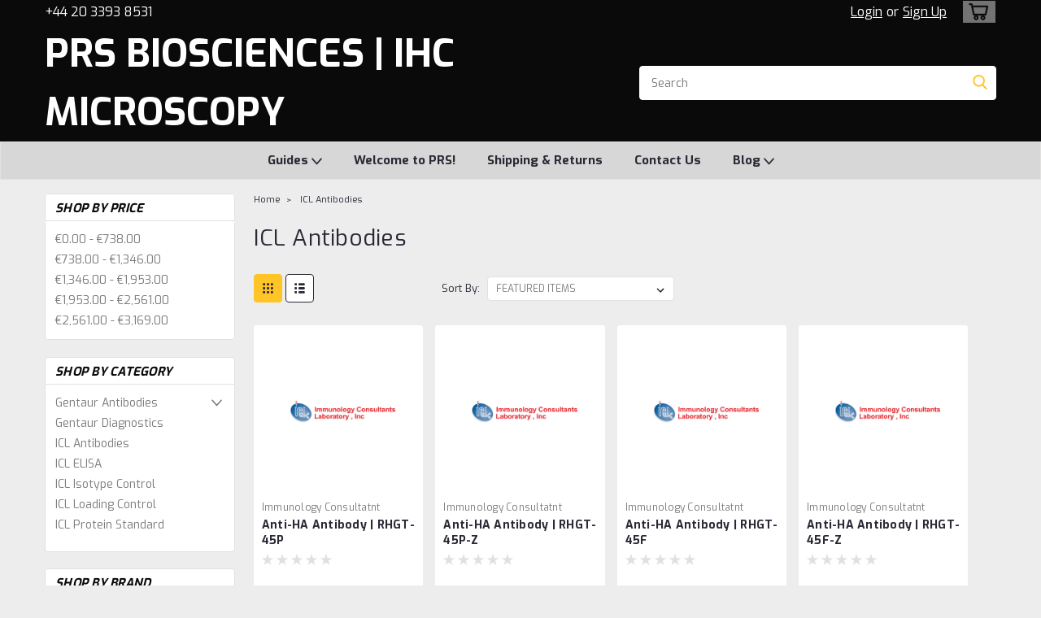

--- FILE ---
content_type: text/html; charset=UTF-8
request_url: https://prsbio.com/icl-antibodies/?page=4
body_size: 19839
content:

<!DOCTYPE html>
<html class="no-js rectangle-out-btnAnimate" lang="en">
<head>
    <title>ICL Antibodies - Page 4 - PRS BioSciences | IHC Microscopy</title>
    <link rel="dns-prefetch preconnect" href="https://cdn11.bigcommerce.com/s-zayl98zkxg" crossorigin><link rel="dns-prefetch preconnect" href="https://fonts.googleapis.com/" crossorigin><link rel="dns-prefetch preconnect" href="https://fonts.gstatic.com/" crossorigin>
    <meta name="keywords" content="Immunohistochenistry"><link rel='canonical' href='https://prsbio.com/icl-antibodies/?page=4' /><meta name='platform' content='bigcommerce.stencil' />
    
            <link rel="prev" href="https://prsbio.com/icl-antibodies/?page=3">
        <link rel="next" href="https://prsbio.com/icl-antibodies/?page=5">


    <link href="https://cdn11.bigcommerce.com/s-zayl98zkxg/product_images/logo-gentaur%20%282%29.png?t=1730187724" rel="shortcut icon">

    <meta name="viewport" content="width=device-width, initial-scale=1">

    <script>
        // Change document class from no-js to js so we can detect this in css
        document.documentElement.className = document.documentElement.className.replace('no-js', 'js');
    </script>
    <script async src="https://cdn11.bigcommerce.com/s-zayl98zkxg/stencil/6bf38fa0-2815-013d-c2fe-6a62f367df14/dist/theme-bundle.head_async.js"></script>
    <link href="https://fonts.googleapis.com/css?family=Exo:300,400,700,500,&display=swap" rel="stylesheet">
    <link data-stencil-stylesheet href="https://cdn11.bigcommerce.com/s-zayl98zkxg/stencil/6bf38fa0-2815-013d-c2fe-6a62f367df14/css/theme-ef586c90-a101-013e-2bc4-6e78fa8d2c1d.css" rel="stylesheet">
    <link data-stencil-stylesheet href="https://cdn11.bigcommerce.com/s-zayl98zkxg/stencil/6bf38fa0-2815-013d-c2fe-6a62f367df14/css/nextgen-ef586c90-a101-013e-2bc4-6e78fa8d2c1d.css" rel="stylesheet">
    <link data-stencil-stylesheet href="https://cdn11.bigcommerce.com/s-zayl98zkxg/stencil/6bf38fa0-2815-013d-c2fe-6a62f367df14/css/cards-simple-ef586c90-a101-013e-2bc4-6e78fa8d2c1d.css" rel="stylesheet">
    <link data-stencil-stylesheet href="https://cdn11.bigcommerce.com/s-zayl98zkxg/stencil/6bf38fa0-2815-013d-c2fe-6a62f367df14/css/cards-quicksearch-ef586c90-a101-013e-2bc4-6e78fa8d2c1d.css" rel="stylesheet">
    <link data-stencil-stylesheet href="https://cdn11.bigcommerce.com/s-zayl98zkxg/stencil/6bf38fa0-2815-013d-c2fe-6a62f367df14/css/theme-editor-responsive-ef586c90-a101-013e-2bc4-6e78fa8d2c1d.css" rel="stylesheet">
    <link data-stencil-stylesheet href="https://cdn11.bigcommerce.com/s-zayl98zkxg/stencil/6bf38fa0-2815-013d-c2fe-6a62f367df14/css/custom-ef586c90-a101-013e-2bc4-6e78fa8d2c1d.css" rel="stylesheet">

        
<script type="text/javascript">
var BCData = {};
</script>

<script nonce="">
(function () {
    var xmlHttp = new XMLHttpRequest();

    xmlHttp.open('POST', 'https://bes.gcp.data.bigcommerce.com/nobot');
    xmlHttp.setRequestHeader('Content-Type', 'application/json');
    xmlHttp.send('{"store_id":"1002055350","timezone_offset":"0.0","timestamp":"2026-01-18T18:02:27.52442600Z","visit_id":"53ebc3e5-5bd3-4dee-af4f-dee0f1fd0a80","channel_id":1}');
})();
</script>

        

        
        
        
        
        
        
        

    </head>
    <body id="body" class="main category-layout  eleven-seventy     base-layout  italicize-headers-buttons   category-layout-with-sidenav   shop-by-price-enabled  facetedSearch-disabled">

        <!-- snippet location header -->
        <svg data-src="https://cdn11.bigcommerce.com/s-zayl98zkxg/stencil/6bf38fa0-2815-013d-c2fe-6a62f367df14/img/icon-sprite.svg" class="icons-svg-sprite"></svg>


        <div class="global-region screen-width above-topMenu">
  <div class="global-region body-width">
    <div data-content-region="header_top_above_top_menu--global"></div>
  </div>
</div>
<div class="header-container sticky-header">
<div class="top-menu ">
    <div class="content">
         <a href="#" class="mobileMenu-toggle" data-mobile-menu-toggle="menu">
            <span class="mobileMenu-toggleIcon">Toggle menu</span>
        </a>

        <div class="left phone-number">
                +44 20 3393 8531
        </div>

        


        <div class="right account-links ">
            <ul>
              <li class="navUser-item navUser-item--account search mobile">
                <a aria-label="search" name="search" class="navUser-action account search" href="#"><i class="fa fa-user" aria-hidden="true"><svg title="search" alt="search"><use xlink:href="#icon-search" /></svg></i></a>
              </li>
              <!-- <li class="navUser-item navUser-item--account mobile"><i class="fa fa-user" aria-hidden="true"><svg class="" title="search" alt="search"><use xlink:href="#icon-search"></use></svg></i></li> -->



                    <!-- DESKTOP ACCOUNT LINKS -->
                    <li class="navUser-item navUser-item--account desktop">
                            <a class="navUser-action" aria-label="Login" href="/login.php"><!-- <i class="fa fa-user" aria-hidden="true"></i> --><a class="navUser-action login" href="/login.php">Login</a><span class="or-text">or</span><a class="navUser-action create" aria-label="Sign Up" href="/login.php?action=create_account">Sign Up</a>
                     </li>
                     <!-- MOBILE ACCOUNT LINKS -->
                     <li class="navUser-item navUser-item--account user mobile">
                       <a class="navUser-action account" aria-label="Login" href="/account.php"><i class="fa fa-user" aria-hidden="true"><svg title="account" alt="account"><use xlink:href="#icon-user-alt" /></svg></i></a>
                     </li>
        <li class="navUser-item navUser-item--cart ">
            <a
                aria-label="cart-preview-dropdown"
                class="navUser-action"
                data-cart-preview
                data-dropdown="cart-preview-dropdown"
                data-options="align:right"
                href="/cart.php">
                <span class="navUser-item-cartLabel"><i class="cart-icon" aria-hidden="true"><svg><use xlink:href="#icon-cart" /></svg></i></span> <span class="countPill cart-quantity">0</span>
            </a>

            <div class="dropdown-menu" id="cart-preview-dropdown" data-dropdown-content aria-hidden="true"></div>
        </li>
            </ul>
        </div>
        <div class="clear"></div>
    </div>
</div>

<div class="global-region screen-width below-topMenu">
  <div class="global-region body-width">
    <div data-content-region="header_top_below_top_menu--global"></div>
  </div>
</div>

<div class="header-container full-width  full-width">
  <div class="header-padding">
  <div class="header-padding">
  <header class="header" role="banner">
        <div class="header-logo header-logo--left">
            <a href="https://prsbio.com/">
        <span class="header-logo-text">PRS BioSciences | IHC Microscopy</span>
</a>
        </div>

  <div class="navPages-container inside-header left-logo search-container not-sticky" id="" data-menu>
    <nav class="navPages">
        <div class="navPages-quickSearch right searchbar">
            <div class="container">
    <!-- snippet location forms_search -->
    <form class="form" action="/search.php">
        <fieldset class="form-fieldset">
            <div class="form-field">
                <label class="u-hiddenVisually" for="search_query">Search</label>
                <input class="form-input" data-search-quick name="search_query" id="nav-quick-search" data-error-message="Search field cannot be empty." placeholder="Search" autocomplete="off">
                <div class="search-icon"><svg class="header-icon search-icon" title="submit" alt="submit"><use xlink:href="#icon-search"></use></svg></div>
                <input class="button button--primary form-prefixPostfix-button--postfix" type="submit" value="">
            </div>
        </fieldset>
        <div class="clear"></div>
    </form>
    <div id="search-action-buttons" class="search-buttons-container">
      <div class="align-right">
      <!-- <a href="#" class="reset quicksearch" aria-label="reset search" role="button" style="inline-block;">
        <span class="reset" aria-hidden="true">Reset Search</span>
      </a> -->
      <a href="#" class="modal-close custom-quick-search" aria-label="Close" role="button" style="inline-block;">
        <span aria-hidden="true">&#215;</span>
      </a>
      <div class="clear"></div>
      </div>
      <div class="clear"></div>
    </div>
      <section id="quickSearch" class="quickSearchResults" data-bind="html: results">
      </section>
      <div class="clear"></div>
</div>
        </div>
    </nav>
</div>
<div class="clear"></div>
<div class="mobile-menu navPages-container" id="" data-menu>
  <nav class="navPages">
    <div class="navPages-quickSearch right searchbar">
        <div class="container">
    <!-- snippet location forms_search -->
    <form class="form" action="/search.php">
        <fieldset class="form-fieldset">
            <div class="form-field">
                <label class="u-hiddenVisually" for="search_query">Search</label>
                <input class="form-input" data-search-quick name="search_query" id="" data-error-message="Search field cannot be empty." placeholder="Search" autocomplete="off">
                <div class="search-icon"><svg class="header-icon search-icon" title="submit" alt="submit"><use xlink:href="#icon-search"></use></svg></div>
                <input class="button button--primary form-prefixPostfix-button--postfix" type="submit" value="">
            </div>
        </fieldset>
        <div class="clear"></div>
    </form>
    <div id="search-action-buttons" class="search-buttons-container">
      <div class="align-right">
      <!-- <a href="#" class="reset quicksearch" aria-label="reset search" role="button" style="inline-block;">
        <span class="reset" aria-hidden="true">Reset Search</span>
      </a> -->
      <a href="#" class="modal-close custom-quick-search" aria-label="Close" role="button" style="inline-block;">
        <span aria-hidden="true">&#215;</span>
      </a>
      <div class="clear"></div>
      </div>
      <div class="clear"></div>
    </div>
      <section id="quickSearch" class="quickSearchResults" data-bind="html: results">
      </section>
      <div class="clear"></div>
</div>
    </div>
    <ul class="navPages-list">
        <div class="nav-align center">
        <div class="custom-pages-nav">
            <!-- <div id="mobile-menu"> -->
              <!-- Categories -->
                <div class="category-menu">
                  <h2 class="container-header mobile">Shop By Category</h2>
                  <div class="category-list">
                      <li class="navPages-item">
                          <a class="navPages-action has-subMenu" href="https://prsbio.com/gentaur-antibodies/">
    Gentaur Antibodies <i class="fa fa-chevron-down main-nav" aria-hidden="true"><svg><use xlink:href="#icon-angle-down" /></svg></i>
</a>
<div class="navPage-subMenu simple-subMenu" id="" aria-hidden="true" tabindex="-1">
    <ul class="navPage-subMenu-list">
      <li class="navPage-subMenu-item-parent">
          <a class="navPage-subMenu-action navPages-action navPages-action-depth-max " href="https://prsbio.com/gentaur-antibodies/">Gentaur Antibodies</a>
      </li>
            <li class="navPage-subMenu-item level-2">
                    <a class="navPage-subMenu-action navPages-action level-2" href="https://prsbio.com/gentaur-antibodies/gentaur-goat-antibodies/">Gentaur Goat Antibodies</a>
            </li>
            <li class="navPage-subMenu-item level-2">
                    <a class="navPage-subMenu-action navPages-action level-2" href="https://prsbio.com/gentaur-antibodies/gentaur-human-antibodies/">Gentaur Human Antibodies</a>
            </li>
            <li class="navPage-subMenu-item level-2">
                    <a class="navPage-subMenu-action navPages-action level-2" href="https://prsbio.com/gentaur-antibodies/gentaur-monoclonal-antibodies/">Gentaur Monoclonal Antibodies</a>
            </li>
            <li class="navPage-subMenu-item level-2">
                    <a class="navPage-subMenu-action navPages-action level-2" href="https://prsbio.com/gentaur-antibodies/gentaur-mouse-antibodies/">Gentaur Mouse Antibodies</a>
            </li>
            <li class="navPage-subMenu-item level-2">
                    <a class="navPage-subMenu-action navPages-action level-2" href="https://prsbio.com/gentaur-antibodies/gentaur-polyclonal-antibodies/">Gentaur Polyclonal Antibodies</a>
            </li>
            <li class="navPage-subMenu-item level-2">
                    <a class="navPage-subMenu-action navPages-action level-2" href="https://prsbio.com/gentaur-antibodies/gentaur-rabbit-antibodies/">Gentaur Rabbit Antibodies</a>
            </li>
    </ul>
</div>
                      </li>
                      <li class="navPages-item">
                            <a class="navPages-action" href="https://prsbio.com/gentaur-diagnostics/">Gentaur Diagnostics</a>
                      </li>
                      <li class="navPages-item">
                            <a class="navPages-action" href="https://prsbio.com/icl-antibodies/">ICL Antibodies</a>
                      </li>
                      <li class="navPages-item">
                            <a class="navPages-action" href="https://prsbio.com/icl-elisa/">ICL ELISA</a>
                      </li>
                      <li class="navPages-item">
                            <a class="navPages-action" href="https://prsbio.com/icl-isotype-control/">ICL Isotype Control</a>
                      </li>
                      <li class="navPages-item">
                            <a class="navPages-action" href="https://prsbio.com/icl-loading-control/">ICL Loading Control</a>
                      </li>
                      <li class="navPages-item">
                            <a class="navPages-action" href="https://prsbio.com/icl-protein-standard/">ICL Protein Standard</a>
                      </li>
                  </div>
                </div>
                <!-- Brands -->
                  <div class="brand-menu">
                    <h2 class="container-header mobile">Shop By Brand</h2>
                    <div class="brand-list">
                        <li class="navPages-item mobile">
                          <a class="navPages-action" href="https://prsbio.com/gentaur/">Gentaur</a>
                        </li>
                        <li class="navPages-item mobile">
                          <a class="navPages-action" href="https://prsbio.com/immunology-consultatnt-laboratory/">Immunology Consultatnt Laboratory</a>
                        </li>
                        <li class="navPages-item mobile">
                          <a class="navPages-action" href="https://prsbio.com/maxanim/">Maxanim</a>
                        </li>
                      <li class="navPages-item mobile">
                        <a class="navPages-action" href="/brands/">View all Brands</a>
                      </li>
                      <div class="clear"></div>
                    </div>
                  </div>
                <h2 class="container-header mobile">Content Pages</h2>
                <div class="page-list">
                    <li class="navPages-item">
                        <a class="navPages-action has-subMenu" href="https://prsbio.com/guides/">
    Guides <i class="fa fa-chevron-down main-nav" aria-hidden="true"><svg><use xlink:href="#icon-angle-down" /></svg></i>
</a>
<div class="navPage-subMenu simple-subMenu" id="" aria-hidden="true" tabindex="-1">
    <ul class="navPage-subMenu-list">
      <li class="navPage-subMenu-item-parent">
          <a class="navPage-subMenu-action navPages-action navPages-action-depth-max " href="https://prsbio.com/guides/">Guides</a>
      </li>
            <li class="navPage-subMenu-item level-2">
                    <a class="navPage-subMenu-action navPages-action level-2" href="https://prsbio.com/faq.html">FAQs</a>
            </li>
            <li class="navPage-subMenu-item level-2">
                    <a class="navPage-subMenu-action navPages-action level-2" href="https://prsbio.com/indicaid-antigen-25-tests-box/">Indicaid Antigen 25 tests box</a>
            </li>
            <li class="navPage-subMenu-item level-2">
                    <a class="navPage-subMenu-action navPages-action level-2" href="https://prsbio.com/tag/antibodies-covid-19/">antibodies covid 19</a>
            </li>
            <li class="navPage-subMenu-item level-2">
                    <a class="navPage-subMenu-action navPages-action level-2" href="https://prsbio.com/category/elisa-kits/">Elisa Kits</a>
            </li>
            <li class="navPage-subMenu-item level-2">
                    <a class="navPage-subMenu-action navPages-action level-2" href="https://prsbio.com/tag/cia-kids-camp/"> cia kids camp</a>
            </li>
            <li class="navPage-subMenu-item level-2">
                    <a class="navPage-subMenu-action navPages-action level-2" href="https://prsbio.com/tag/rna-vaccine/">Advances in mRNA Vaccines</a>
            </li>
            <li class="navPage-subMenu-item level-2">
                    <a class="navPage-subMenu-action navPages-action level-2" href="https://prsbio.com/tag/cdna2/">An Investigation of Intraspecific Variations</a>
            </li>
            <li class="navPage-subMenu-item level-2">
                    <a class="navPage-subMenu-action navPages-action level-2" href="https://prsbio.com/tag/equipment-synonym/">antibodies covid</a>
            </li>
            <li class="navPage-subMenu-item level-2">
                    <a class="navPage-subMenu-action navPages-action level-2" href="https://prsbio.com/man-caught-wearing-fake-arm-in-bid-to-fool-staff-giving-covid-vaccine/">Man caught wearing fake arm in bid to fool staff giving Covid vaccine</a>
            </li>
            <li class="navPage-subMenu-item level-2">
                    <a class="navPage-subMenu-action navPages-action level-2" href="https://prsbio.com/tag/antibodies-fade/">Antibodies fade</a>
            </li>
            <li class="navPage-subMenu-item level-2">
                    <a class="navPage-subMenu-action navPages-action level-2" href="https://prsbio.com/coronavirus-where-you-live-in-the-uk/">Coronavirus where you live in the UK</a>
            </li>
            <li class="navPage-subMenu-item level-2">
                    <a class="navPage-subMenu-action navPages-action level-2" href="https://prsbio.com/tag/antibodies-for-coronavirus-immunity/">antibodies for coronavirus immunity</a>
            </li>
            <li class="navPage-subMenu-item level-2">
                    <a class="navPage-subMenu-action navPages-action level-2" href="https://prsbio.com/tag/antibodies-for-coronavirus/">antibodies for coronavirus</a>
            </li>
            <li class="navPage-subMenu-item level-2">
                    <a class="navPage-subMenu-action navPages-action level-2" href="https://prsbio.com/category/biology-cells/">Biology Cells</a>
            </li>
            <li class="navPage-subMenu-item level-2">
                    <a class="navPage-subMenu-action navPages-action level-2" href="https://prsbio.com/tag/antibodies-fading/">Antibodies fading</a>
            </li>
            <li class="navPage-subMenu-item level-2">
                    <a class="navPage-subMenu-action navPages-action level-2" href="https://prsbio.com/tag/clima-kissimmee-florida/">clima kissimmee florida</a>
            </li>
            <li class="navPage-subMenu-item level-2">
                    <a class="navPage-subMenu-action navPages-action level-2" href="https://prsbio.com/category/assay-kits/">Assay Kits</a>
            </li>
            <li class="navPage-subMenu-item level-2">
                    <a class="navPage-subMenu-action navPages-action level-2" href="https://prsbio.com/tag/antibodies-in-blood/">antibodies in blood</a>
            </li>
            <li class="navPage-subMenu-item level-2">
                    <a class="navPage-subMenu-action navPages-action level-2" href="https://prsbio.com/biology-cells/">Biology Cell</a>
            </li>
            <li class="navPage-subMenu-item level-2">
                    <a class="navPage-subMenu-action navPages-action level-2" href="https://prsbio.com/tag/cdna-def/">cdna def</a>
            </li>
            <li class="navPage-subMenu-item level-2">
                    <a class="navPage-subMenu-action navPages-action level-2" href="https://prsbio.com/tag/cdnap/">Cdnap</a>
            </li>
            <li class="navPage-subMenu-item level-2">
                    <a class="navPage-subMenu-action navPages-action level-2" href="https://prsbio.com/tag/cdna-tv/">cdna.tv</a>
            </li>
            <li class="navPage-subMenu-item level-2">
                    <a class="navPage-subMenu-action navPages-action level-2" href="https://prsbio.com/tag/cdna-nyc/">cdna nyc - PRS BioSciences</a>
            </li>
            <li class="navPage-subMenu-item level-2">
                    <a class="navPage-subMenu-action navPages-action level-2" href="https://prsbio.com/category/clia-kits/">Clia Kits</a>
            </li>
            <li class="navPage-subMenu-item level-2">
                    <a class="navPage-subMenu-action navPages-action level-2" href="https://prsbio.com/tag/clia-citation/">clia citation - PRS BioSciences</a>
            </li>
            <li class="navPage-subMenu-item level-2">
                    <a class="navPage-subMenu-action navPages-action level-2" href="https://prsbio.com/tag/cdna-lab/">cdna lab - PRS BioSciences Confocal GFP Probes</a>
            </li>
            <li class="navPage-subMenu-item level-2">
                    <a class="navPage-subMenu-action navPages-action level-2" href="https://prsbio.com/category/culture-cells/">Culture Cells</a>
            </li>
            <li class="navPage-subMenu-item level-2">
                    <a class="navPage-subMenu-action navPages-action level-2" href="https://prsbio.com/tag/cia-kids-classes/">cia kids classes</a>
            </li>
            <li class="navPage-subMenu-item level-2">
                    <a class="navPage-subMenu-action navPages-action level-2" href="https://prsbio.com/category/dna/">DNA</a>
            </li>
            <li class="navPage-subMenu-item level-2">
                    <a class="navPage-subMenu-action navPages-action level-2" href="https://prsbio.com/correlative-microscopy-insight-on-electrodeposited-ultrathin-graphite-oxide-films/">Correlative Microscopy Insight on Electrodeposited Ultrathin Graphite Oxide Films</a>
            </li>
            <li class="navPage-subMenu-item level-2">
                    <a class="navPage-subMenu-action navPages-action level-2" href="https://prsbio.com/html/contact_prs.html">Contacting Photonic Research Systems</a>
            </li>
            <li class="navPage-subMenu-item level-2">
                    <a class="navPage-subMenu-action navPages-action level-2" href="https://prsbio.com/tag/clima-kissimmee/">clima kissimmee – PRS BioSciences</a>
            </li>
            <li class="navPage-subMenu-item level-2">
                    <a class="navPage-subMenu-action navPages-action level-2" href="https://prsbio.com/cryptosporidium-spp-and-giardia-spp-oocysts-as-target-organisms-in-sanitation-and-environmental-monitoring-a-review-in-microscopy-based-viability-assays/">Cryptosporidium spp. and Giardia spp. (oo)cysts as target-organisms in sanitation and environmental monitoring: A review in microscopy-based viability assays</a>
            </li>
            <li class="navPage-subMenu-item level-2">
                    <a class="navPage-subMenu-action navPages-action level-2" href="https://prsbio.com/category/devices/">Devices</a>
            </li>
            <li class="navPage-subMenu-item level-2">
                    <a class="navPage-subMenu-action navPages-action level-2" href="https://prsbio.com/tag/dna-template-strand-read-in-what-direction/">dna template strand read in what direction</a>
            </li>
            <li class="navPage-subMenu-item level-2">
                    <a class="navPage-subMenu-action navPages-action level-2" href="https://prsbio.com/category/gels/">Gels</a>
            </li>
            <li class="navPage-subMenu-item level-2">
                    <a class="navPage-subMenu-action navPages-action level-2" href="https://prsbio.com/tag/equipmentshare-ceo/">equipmentshare ceo - PRS BioSciences</a>
            </li>
            <li class="navPage-subMenu-item level-2">
                    <a class="navPage-subMenu-action navPages-action level-2" href="https://prsbio.com/category/enzymes/">Enzymes</a>
            </li>
            <li class="navPage-subMenu-item level-2">
                    <a class="navPage-subMenu-action navPages-action level-2" href="https://prsbio.com/html/faq.html">Frequently Asked Question</a>
            </li>
            <li class="navPage-subMenu-item level-2">
                    <a class="navPage-subMenu-action navPages-action level-2" href="https://prsbio.com/category/exosomes/">Exosomes</a>
            </li>
            <li class="navPage-subMenu-item level-2">
                    <a class="navPage-subMenu-action navPages-action level-2" href="https://prsbio.com/hypothesis-driven-quantitative-fluorescence-microscopy-the-importance-of-reverse-thinking-in-experimental-design/">Hypothesis-driven quantitative fluorescence microscopy – the importance of reverse-thinking in experimental design</a>
            </li>
            <li class="navPage-subMenu-item level-2">
                    <a class="navPage-subMenu-action navPages-action level-2" href="https://prsbio.com/tag/gelsemium-homeopathic/">gelsemium homeopathic - PRS BioSciences</a>
            </li>
            <li class="navPage-subMenu-item level-2">
                    <a class="navPage-subMenu-action navPages-action level-2" href="https://prsbio.com/html/time-gated_cameras.html">Imagex TGi</a>
            </li>
            <li class="navPage-subMenu-item level-2">
                    <a class="navPage-subMenu-action navPages-action level-2" href="https://prsbio.com/imagex-nanoccd.html">imagex-nanoccd</a>
            </li>
            <li class="navPage-subMenu-item level-2">
                    <a class="navPage-subMenu-action navPages-action level-2" href="https://prsbio.com/imagex-tgi.html">imagex-tgi</a>
            </li>
            <li class="navPage-subMenu-item level-2">
                    <a class="navPage-subMenu-action navPages-action level-2" href="https://prsbio.com/tag/isotopes-of-argon/">isotopes of argon - PRS BioSciences</a>
            </li>
            <li class="navPage-subMenu-item level-2">
                    <a class="navPage-subMenu-action navPages-action level-2" href="https://prsbio.com/tag/isotopes-of-hydrogen/">isotopes of hydrogen</a>
            </li>
            <li class="navPage-subMenu-item level-2">
                    <a class="navPage-subMenu-action navPages-action level-2" href="https://prsbio.com/tag/isotopes-of-oxygen/">isotopes of oxygen</a>
            </li>
            <li class="navPage-subMenu-item level-2">
                    <a class="navPage-subMenu-action navPages-action level-2" href="https://prsbio.com/tag/isotopes-of-lead/">isotopes of lead</a>
            </li>
            <li class="navPage-subMenu-item level-2">
                    <a class="navPage-subMenu-action navPages-action level-2" href="https://prsbio.com/tag/isotopes-of-oxygen-16/">isotopes of oxygen-16 </a>
            </li>
            <li class="navPage-subMenu-item level-2">
                    <a class="navPage-subMenu-action navPages-action level-2" href="https://prsbio.com/tag/isotopes-of-rhenium/">isotopes of rhenium</a>
            </li>
            <li class="navPage-subMenu-item level-2">
                    <a class="navPage-subMenu-action navPages-action level-2" href="https://prsbio.com/tag/isotopes-of-sulfur/">isotopes of sulfur</a>
            </li>
            <li class="navPage-subMenu-item level-2">
                    <a class="navPage-subMenu-action navPages-action level-2" href="https://prsbio.com/tag/isotopes-of-water/">isotopes of water</a>
            </li>
            <li class="navPage-subMenu-item level-2">
                    <a class="navPage-subMenu-action navPages-action level-2" href="https://prsbio.com/tag/isotopes-of-xenon/">isotopes of xenon</a>
            </li>
            <li class="navPage-subMenu-item level-2">
                    <a class="navPage-subMenu-action navPages-action level-2" href="https://prsbio.com/tag/isotopes-of-ytterbium/">isotopes of ytterbium</a>
            </li>
            <li class="navPage-subMenu-item level-2">
                    <a class="navPage-subMenu-action navPages-action level-2" href="https://prsbio.com/tag/isotopes-that-decay-slowly-are-used-to-date/">isotopes that decay slowly are used to date</a>
            </li>
            <li class="navPage-subMenu-item level-2">
                    <a class="navPage-subMenu-action navPages-action level-2" href="https://prsbio.com/tag/isotopes-website/">isotopes website</a>
            </li>
            <li class="navPage-subMenu-item level-2">
                    <a class="navPage-subMenu-action navPages-action level-2" href="https://prsbio.com/category/isotypes/">Isotypes</a>
            </li>
            <li class="navPage-subMenu-item level-2">
                    <a class="navPage-subMenu-action navPages-action level-2" href="https://prsbio.com/tag/isotypes-bio-meaning/">isotypes bio meaning</a>
            </li>
            <li class="navPage-subMenu-item level-2">
                    <a class="navPage-subMenu-action navPages-action level-2" href="https://prsbio.com/tag/isotypes-of-immunoglobulin/">isotypes of immunoglobulin</a>
            </li>
            <li class="navPage-subMenu-item level-2">
                    <a class="navPage-subMenu-action navPages-action level-2" href="https://prsbio.com/html/pulsed_lightsources.html">Light Sources</a>
            </li>
            <li class="navPage-subMenu-item level-2">
                    <a class="navPage-subMenu-action navPages-action level-2" href="https://prsbio.com/category/medium-serums/">Medium &amp; Serums</a>
            </li>
            <li class="navPage-subMenu-item level-2">
                    <a class="navPage-subMenu-action navPages-action level-2" href="https://prsbio.com/html/news.html">News</a>
            </li>
            <li class="navPage-subMenu-item level-2">
                    <a class="navPage-subMenu-action navPages-action level-2" href="https://prsbio.com/category/antibodies/">NATtrol</a>
            </li>
            <li class="navPage-subMenu-item level-2">
                    <a class="navPage-subMenu-action navPages-action level-2" href="https://prsbio.com/non-classical-crystallisation-pathway-directly-observed-for-a-pharmaceutical-crystal-via-liquid-phase-electron-microscopy/">Non-classical crystallisation pathway directly observed for a pharmaceutical crystal via liquid phase electron microscopy</a>
            </li>
            <li class="navPage-subMenu-item level-2">
                    <a class="navPage-subMenu-action navPages-action level-2" href="https://prsbio.com/category/panel/">Panel</a>
            </li>
            <li class="navPage-subMenu-item level-2">
                    <a class="navPage-subMenu-action navPages-action level-2" href="https://prsbio.com/nonlinear-optical-microscopy-from-fundamentals-to-applications-in-live-bioimaging/">Nonlinear Optical Microscopy: From Fundamentals to Applications in Live Bioimaging</a>
            </li>
            <li class="navPage-subMenu-item level-2">
                    <a class="navPage-subMenu-action navPages-action level-2" href="https://prsbio.com/category/particles/">Particles</a>
            </li>
            <li class="navPage-subMenu-item level-2">
                    <a class="navPage-subMenu-action navPages-action level-2" href="https://prsbio.com/category/pcr/">PCR</a>
            </li>
            <li class="navPage-subMenu-item level-2">
                    <a class="navPage-subMenu-action navPages-action level-2" href="https://prsbio.com/category/pcr-kits/">Pcr Kits</a>
            </li>
            <li class="navPage-subMenu-item level-2">
                    <a class="navPage-subMenu-action navPages-action level-2" href="https://prsbio.com/html/price_list.html">Price List</a>
            </li>
            <li class="navPage-subMenu-item level-2">
                    <a class="navPage-subMenu-action navPages-action level-2" href="https://prsbio.com/html/products.html">Products</a>
            </li>
            <li class="navPage-subMenu-item level-2">
                    <a class="navPage-subMenu-action navPages-action level-2" href="https://prsbio.com/html/pulse300_flashlamp.html">Pulse300 Flashlamp</a>
            </li>
            <li class="navPage-subMenu-item level-2">
                    <a class="navPage-subMenu-action navPages-action level-2" href="https://prsbio.com/html/light_sources.html">Pulsed Lightsources for Time-Gated Imaging</a>
            </li>
            <li class="navPage-subMenu-item level-2">
                    <a class="navPage-subMenu-action navPages-action level-2" href="https://prsbio.com/html/references.html">References</a>
            </li>
            <li class="navPage-subMenu-item level-2">
                    <a class="navPage-subMenu-action navPages-action level-2" href="https://prsbio.com/tag/ria-kista/">ria kista - PRS BioSciences Confocal GFP Probes</a>
            </li>
            <li class="navPage-subMenu-item level-2">
                    <a class="navPage-subMenu-action navPages-action level-2" href="https://prsbio.com/renal-amyloidosis-with-emphasis-on-the-diagnostic-role-of-electron-microscopy/">Renal amyloidosis with emphasis on the diagnostic role of electron microscopy</a>
            </li>
            <li class="navPage-subMenu-item level-2">
                    <a class="navPage-subMenu-action navPages-action level-2" href="https://prsbio.com/tag/rna-definition/">rna definition - PRS BioSciences Confocal GFP Probes</a>
            </li>
            <li class="navPage-subMenu-item level-2">
                    <a class="navPage-subMenu-action navPages-action level-2" href="https://prsbio.com/tag/rna-fish/">rna fish - PRS BioSciences Confocal GFP Probes</a>
            </li>
            <li class="navPage-subMenu-item level-2">
                    <a class="navPage-subMenu-action navPages-action level-2" href="https://prsbio.com/tag/rna-polymerase/">rna polymerase</a>
            </li>
            <li class="navPage-subMenu-item level-2">
                    <a class="navPage-subMenu-action navPages-action level-2" href="https://prsbio.com/tag/rna-primer/">rna primer</a>
            </li>
            <li class="navPage-subMenu-item level-2">
                    <a class="navPage-subMenu-action navPages-action level-2" href="https://prsbio.com/tag/rna-replication/">rna replication - PRS BioSciences</a>
            </li>
            <li class="navPage-subMenu-item level-2">
                    <a class="navPage-subMenu-action navPages-action level-2" href="https://prsbio.com/tag/rna-sequencing/">rna sequencing</a>
            </li>
            <li class="navPage-subMenu-item level-2">
                    <a class="navPage-subMenu-action navPages-action level-2" href="https://prsbio.com/tag/rna-structure/">rna structure - PRS BioSciences Confocal GFP Probes</a>
            </li>
            <li class="navPage-subMenu-item level-2">
                    <a class="navPage-subMenu-action navPages-action level-2" href="https://prsbio.com/tag/rna-splicing/">rna splicing</a>
            </li>
            <li class="navPage-subMenu-item level-2">
                    <a class="navPage-subMenu-action navPages-action level-2" href="https://prsbio.com/tag/rna-velocity/">rna velocity</a>
            </li>
            <li class="navPage-subMenu-item level-2">
                    <a class="navPage-subMenu-action navPages-action level-2" href="https://prsbio.com/tag/rna-vaccine-wiki/">rna vaccine wiki</a>
            </li>
            <li class="navPage-subMenu-item level-2">
                    <a class="navPage-subMenu-action navPages-action level-2" href="https://prsbio.com/tag/antibodies-test-for-coronavirus/">Tag: antibodies test for coronavirus</a>
            </li>
            <li class="navPage-subMenu-item level-2">
                    <a class="navPage-subMenu-action navPages-action level-2" href="https://prsbio.com/tag/antibodies-covid/">Tag: antibodies covid</a>
            </li>
            <li class="navPage-subMenu-item level-2">
                    <a class="navPage-subMenu-action navPages-action level-2" href="https://prsbio.com/tag/biology-cells-revision-notes-gcse/">Tag: biology cells revision notes gcse</a>
            </li>
            <li class="navPage-subMenu-item level-2">
                    <a class="navPage-subMenu-action navPages-action level-2" href="https://prsbio.com/dna-template-strand-read-in-what-direction/">Tag: dna template strand read in what direction</a>
            </li>
            <li class="navPage-subMenu-item level-2">
                    <a class="navPage-subMenu-action navPages-action level-2" href="https://prsbio.com/tag/dna-template-strand-to-amino-acid-translation/">Tag: dna template strand to amino acid translation</a>
            </li>
            <li class="navPage-subMenu-item level-2">
                    <a class="navPage-subMenu-action navPages-action level-2" href="https://prsbio.com/tag/equipment-shunned-by-fly-fishers-crossword/">Tag: equipment shunned by fly fishers crossword</a>
            </li>
            <li class="navPage-subMenu-item level-2">
                    <a class="navPage-subMenu-action navPages-action level-2" href="https://prsbio.com/tag/isotopes-of-copper/">Tag: isotopes of copper</a>
            </li>
            <li class="navPage-subMenu-item level-2">
                    <a class="navPage-subMenu-action navPages-action level-2" href="https://prsbio.com/tag/isotopes-of-nitrogen/">Tag: isotopes of nitrogen</a>
            </li>
            <li class="navPage-subMenu-item level-2">
                    <a class="navPage-subMenu-action navPages-action level-2" href="https://prsbio.com/tag/isotypes-of-antibodies-and-their-function/">Tag: isotypes of antibodies and their function</a>
            </li>
            <li class="navPage-subMenu-item level-2">
                    <a class="navPage-subMenu-action navPages-action level-2" href="https://prsbio.com/tag/isotypes-of-antibodies/">Tag: isotypes of antibodies</a>
            </li>
            <li class="navPage-subMenu-item level-2">
                    <a class="navPage-subMenu-action navPages-action level-2" href="https://prsbio.com/tag/isotopes-of-uranium/">Tag: isotopes of uranium</a>
            </li>
            <li class="navPage-subMenu-item level-2">
                    <a class="navPage-subMenu-action navPages-action level-2" href="https://prsbio.com/tag/rna-meaning/">Tag: rna meaning </a>
            </li>
            <li class="navPage-subMenu-item level-2">
                    <a class="navPage-subMenu-action navPages-action level-2" href="https://prsbio.com/tag/test-kits-for-meth/">Tag: test kits for meth - PRS BioSciences Confocal GFP Probes</a>
            </li>
            <li class="navPage-subMenu-item level-2">
                    <a class="navPage-subMenu-action navPages-action level-2" href="https://prsbio.com/tag/test-kits-for-coronavirus/">test kits for coronavirus</a>
            </li>
            <li class="navPage-subMenu-item level-2">
                    <a class="navPage-subMenu-action navPages-action level-2" href="https://prsbio.com/html/turnkey_systems.html">Turnkey Imaging Systems</a>
            </li>
            <li class="navPage-subMenu-item level-2">
                    <a class="navPage-subMenu-action navPages-action level-2" href="https://prsbio.com/html/links.html">Useful Links</a>
            </li>
            <li class="navPage-subMenu-item level-2">
                    <a class="navPage-subMenu-action navPages-action level-2" href="https://prsbio.com/viral-detection-of-the-corona-type/">Viral detection of the Corona type</a>
            </li>
            <li class="navPage-subMenu-item level-2">
                    <a class="navPage-subMenu-action navPages-action level-2" href="https://prsbio.com/tag/rnascope/">Validation of a DKK1 RNAscope</a>
            </li>
            <li class="navPage-subMenu-item level-2">
                    <a class="navPage-subMenu-action navPages-action level-2" href="https://prsbio.com/tag/rna-sequence/"> rna sequence</a>
            </li>
            <li class="navPage-subMenu-item level-2">
                    <a class="navPage-subMenu-action navPages-action level-2" href="https://prsbio.com/tag/rna-reset/"> Tag: rna reset</a>
            </li>
            <li class="navPage-subMenu-item level-2">
                    <a class="navPage-subMenu-action navPages-action level-2" href="https://prsbio.com/category/cdna/">cDNA</a>
            </li>
            <li class="navPage-subMenu-item level-2">
                    <a class="navPage-subMenu-action navPages-action level-2" href="https://prsbio.com/category/dna-testing/">DNA Testing</a>
            </li>
            <li class="navPage-subMenu-item level-2">
                    <a class="navPage-subMenu-action navPages-action level-2" href="https://prsbio.com/tag/culture-cells-meaning/">culture cells meaning - PRS BioSciences</a>
            </li>
            <li class="navPage-subMenu-item level-2">
                    <a class="navPage-subMenu-action navPages-action level-2" href="https://prsbio.com/tag/antibodies-decline/">antibodies decline</a>
            </li>
            <li class="navPage-subMenu-item level-2">
                    <a class="navPage-subMenu-action navPages-action level-2" href="https://prsbio.com/tag/elisa-kits-thermo-fisher/">elisa kits thermo fisher</a>
            </li>
            <li class="navPage-subMenu-item level-2">
                    <a class="navPage-subMenu-action navPages-action level-2" href="https://prsbio.com/tag/antibodies-definition/">antibodies definition - PRS BioSciences Confocal GFP Probes</a>
            </li>
    </ul>
</div>
                    </li>
                    <li class="navPages-item">
                          <a class="navPages-action" href="https://prsbio.com/welcome-to-prs/">Welcome to PRS!</a>
                    </li>
                    <li class="navPages-item">
                          <a class="navPages-action" href="https://prsbio.com/shipping-returns/">Shipping &amp; Returns</a>
                    </li>
                    <li class="navPages-item">
                          <a class="navPages-action" href="https://prsbio.com/contact-us/">Contact Us</a>
                    </li>
                    <li class="navPages-item">
                        <a class="navPages-action has-subMenu" href="https://prsbio.com/blog/">
    Blog <i class="fa fa-chevron-down main-nav" aria-hidden="true"><svg><use xlink:href="#icon-angle-down" /></svg></i>
</a>
<div class="navPage-subMenu simple-subMenu" id="" aria-hidden="true" tabindex="-1">
    <ul class="navPage-subMenu-list">
      <li class="navPage-subMenu-item-parent">
          <a class="navPage-subMenu-action navPages-action navPages-action-depth-max " href="https://prsbio.com/blog/">Blog</a>
      </li>
            <li class="navPage-subMenu-item level-2">
                    <a class="navPage-subMenu-action navPages-action level-2" href="https://prsbio.com/rapid-antigen-test-ag-nasopharyngeal-capilia-tb-neo-10-tests/">Rapid Antigen Test AG Nasopharyngeal Capilia™ TB Neo - 10 Tests</a>
            </li>
            <li class="navPage-subMenu-item level-2">
                    <a class="navPage-subMenu-action navPages-action level-2" href="https://prsbio.com/tag/ria-kits-run-2019/">Ria kits run 2019</a>
            </li>
    </ul>
</div>
                    </li>
                </div>

          <!-- </div> -->

          <div class="clear"></div>

          <h2 class="container-header mobile">User Navigation</h2>
          <div class="usernav-list">
            <div class="currency-converter mobile">
              <ul class="navPages-list navPages-list--user">
              </ul>
            </div>



            <div class="account-links mobile">
              <!-- MOBILE MENU BOTTOM ACCOUNT LINKS -->
              <li class="navUser-item navUser-item--account">
                      <a class="navUser-action login" href="/login.php">Login</a><span class="or-text">or</span><a class="navUser-action create" href="/login.php?action=create_account">Sign Up</a>
               </li>
               <div class="clear"></div>
            </div>
         </div> <!-- usernav-list -->

          <div class="social-media mobile">
                        </div>
        </div>
    </ul>
</nav>
</div>
</header>
</div>
</div>
</div>

<div class="global-region screen-width above-mainNav">
  <div class="global-region body-width">
    <div data-content-region="header_above_main_menu--global"></div>
  </div>
</div>

<div class="main-nav-container full-width   pages-only    four-columns    hover-to-open simple-menu ">
  <div class="navPages-container main-nav desktop" id="" data-menu>
        <nav class="navPages">
    <div class="navPages-quickSearch right searchbar">
        <div class="container">
    <!-- snippet location forms_search -->
    <form class="form" action="/search.php">
        <fieldset class="form-fieldset">
            <div class="form-field">
                <label class="u-hiddenVisually" for="search_query">Search</label>
                <input class="form-input" data-search-quick name="search_query" id="" data-error-message="Search field cannot be empty." placeholder="Search" autocomplete="off">
                <div class="search-icon"><svg class="header-icon search-icon" title="submit" alt="submit"><use xlink:href="#icon-search"></use></svg></div>
                <input class="button button--primary form-prefixPostfix-button--postfix" type="submit" value="">
            </div>
        </fieldset>
        <div class="clear"></div>
    </form>
    <div id="search-action-buttons" class="search-buttons-container">
      <div class="align-right">
      <!-- <a href="#" class="reset quicksearch" aria-label="reset search" role="button" style="inline-block;">
        <span class="reset" aria-hidden="true">Reset Search</span>
      </a> -->
      <a href="#" class="modal-close custom-quick-search" aria-label="Close" role="button" style="inline-block;">
        <span aria-hidden="true">&#215;</span>
      </a>
      <div class="clear"></div>
      </div>
      <div class="clear"></div>
    </div>
      <section id="quickSearch" class="quickSearchResults" data-bind="html: results">
      </section>
      <div class="clear"></div>
</div>
    </div>
    <div class="navPages-list">
        <div class="nav-align center ">
          <div class="custom-pages-nav">

          <!-- MAIN NAV WITH CATEGORY IMAGES -->

            <!-- MAIN NAV WITHOUT CATEGORY IMAGES -->
            <!-- SHOW ONLY PAGES IN MAIN NAV -->
                <!-- Pages -->
                <!-- <div class="page-list"> -->
                <ul class="top-level-pages">
                    <li class="navPages-item top-level pages">
                        <a class="navPages-action has-subMenu" href="https://prsbio.com/guides/">
    Guides <i class="fa fa-chevron-down main-nav" aria-hidden="true"><svg><use xlink:href="#icon-angle-down" /></svg></i>
</a>
<div class="navPage-subMenu simple-subMenu" id="" aria-hidden="true" tabindex="-1">
    <ul class="navPage-subMenu-list">
      <li class="navPage-subMenu-item-parent">
          <a class="navPage-subMenu-action navPages-action navPages-action-depth-max " href="https://prsbio.com/guides/">Guides</a>
      </li>
            <li class="navPage-subMenu-item level-2">
                    <a class="navPage-subMenu-action navPages-action level-2" href="https://prsbio.com/faq.html">FAQs</a>
            </li>
            <li class="navPage-subMenu-item level-2">
                    <a class="navPage-subMenu-action navPages-action level-2" href="https://prsbio.com/indicaid-antigen-25-tests-box/">Indicaid Antigen 25 tests box</a>
            </li>
            <li class="navPage-subMenu-item level-2">
                    <a class="navPage-subMenu-action navPages-action level-2" href="https://prsbio.com/tag/antibodies-covid-19/">antibodies covid 19</a>
            </li>
            <li class="navPage-subMenu-item level-2">
                    <a class="navPage-subMenu-action navPages-action level-2" href="https://prsbio.com/category/elisa-kits/">Elisa Kits</a>
            </li>
            <li class="navPage-subMenu-item level-2">
                    <a class="navPage-subMenu-action navPages-action level-2" href="https://prsbio.com/tag/cia-kids-camp/"> cia kids camp</a>
            </li>
            <li class="navPage-subMenu-item level-2">
                    <a class="navPage-subMenu-action navPages-action level-2" href="https://prsbio.com/tag/rna-vaccine/">Advances in mRNA Vaccines</a>
            </li>
            <li class="navPage-subMenu-item level-2">
                    <a class="navPage-subMenu-action navPages-action level-2" href="https://prsbio.com/tag/cdna2/">An Investigation of Intraspecific Variations</a>
            </li>
            <li class="navPage-subMenu-item level-2">
                    <a class="navPage-subMenu-action navPages-action level-2" href="https://prsbio.com/tag/equipment-synonym/">antibodies covid</a>
            </li>
            <li class="navPage-subMenu-item level-2">
                    <a class="navPage-subMenu-action navPages-action level-2" href="https://prsbio.com/man-caught-wearing-fake-arm-in-bid-to-fool-staff-giving-covid-vaccine/">Man caught wearing fake arm in bid to fool staff giving Covid vaccine</a>
            </li>
            <li class="navPage-subMenu-item level-2">
                    <a class="navPage-subMenu-action navPages-action level-2" href="https://prsbio.com/tag/antibodies-fade/">Antibodies fade</a>
            </li>
            <li class="navPage-subMenu-item level-2">
                    <a class="navPage-subMenu-action navPages-action level-2" href="https://prsbio.com/coronavirus-where-you-live-in-the-uk/">Coronavirus where you live in the UK</a>
            </li>
            <li class="navPage-subMenu-item level-2">
                    <a class="navPage-subMenu-action navPages-action level-2" href="https://prsbio.com/tag/antibodies-for-coronavirus-immunity/">antibodies for coronavirus immunity</a>
            </li>
            <li class="navPage-subMenu-item level-2">
                    <a class="navPage-subMenu-action navPages-action level-2" href="https://prsbio.com/tag/antibodies-for-coronavirus/">antibodies for coronavirus</a>
            </li>
            <li class="navPage-subMenu-item level-2">
                    <a class="navPage-subMenu-action navPages-action level-2" href="https://prsbio.com/category/biology-cells/">Biology Cells</a>
            </li>
            <li class="navPage-subMenu-item level-2">
                    <a class="navPage-subMenu-action navPages-action level-2" href="https://prsbio.com/tag/antibodies-fading/">Antibodies fading</a>
            </li>
            <li class="navPage-subMenu-item level-2">
                    <a class="navPage-subMenu-action navPages-action level-2" href="https://prsbio.com/tag/clima-kissimmee-florida/">clima kissimmee florida</a>
            </li>
            <li class="navPage-subMenu-item level-2">
                    <a class="navPage-subMenu-action navPages-action level-2" href="https://prsbio.com/category/assay-kits/">Assay Kits</a>
            </li>
            <li class="navPage-subMenu-item level-2">
                    <a class="navPage-subMenu-action navPages-action level-2" href="https://prsbio.com/tag/antibodies-in-blood/">antibodies in blood</a>
            </li>
            <li class="navPage-subMenu-item level-2">
                    <a class="navPage-subMenu-action navPages-action level-2" href="https://prsbio.com/biology-cells/">Biology Cell</a>
            </li>
            <li class="navPage-subMenu-item level-2">
                    <a class="navPage-subMenu-action navPages-action level-2" href="https://prsbio.com/tag/cdna-def/">cdna def</a>
            </li>
            <li class="navPage-subMenu-item level-2">
                    <a class="navPage-subMenu-action navPages-action level-2" href="https://prsbio.com/tag/cdnap/">Cdnap</a>
            </li>
            <li class="navPage-subMenu-item level-2">
                    <a class="navPage-subMenu-action navPages-action level-2" href="https://prsbio.com/tag/cdna-tv/">cdna.tv</a>
            </li>
            <li class="navPage-subMenu-item level-2">
                    <a class="navPage-subMenu-action navPages-action level-2" href="https://prsbio.com/tag/cdna-nyc/">cdna nyc - PRS BioSciences</a>
            </li>
            <li class="navPage-subMenu-item level-2">
                    <a class="navPage-subMenu-action navPages-action level-2" href="https://prsbio.com/category/clia-kits/">Clia Kits</a>
            </li>
            <li class="navPage-subMenu-item level-2">
                    <a class="navPage-subMenu-action navPages-action level-2" href="https://prsbio.com/tag/clia-citation/">clia citation - PRS BioSciences</a>
            </li>
            <li class="navPage-subMenu-item level-2">
                    <a class="navPage-subMenu-action navPages-action level-2" href="https://prsbio.com/tag/cdna-lab/">cdna lab - PRS BioSciences Confocal GFP Probes</a>
            </li>
            <li class="navPage-subMenu-item level-2">
                    <a class="navPage-subMenu-action navPages-action level-2" href="https://prsbio.com/category/culture-cells/">Culture Cells</a>
            </li>
            <li class="navPage-subMenu-item level-2">
                    <a class="navPage-subMenu-action navPages-action level-2" href="https://prsbio.com/tag/cia-kids-classes/">cia kids classes</a>
            </li>
            <li class="navPage-subMenu-item level-2">
                    <a class="navPage-subMenu-action navPages-action level-2" href="https://prsbio.com/category/dna/">DNA</a>
            </li>
            <li class="navPage-subMenu-item level-2">
                    <a class="navPage-subMenu-action navPages-action level-2" href="https://prsbio.com/correlative-microscopy-insight-on-electrodeposited-ultrathin-graphite-oxide-films/">Correlative Microscopy Insight on Electrodeposited Ultrathin Graphite Oxide Films</a>
            </li>
            <li class="navPage-subMenu-item level-2">
                    <a class="navPage-subMenu-action navPages-action level-2" href="https://prsbio.com/html/contact_prs.html">Contacting Photonic Research Systems</a>
            </li>
            <li class="navPage-subMenu-item level-2">
                    <a class="navPage-subMenu-action navPages-action level-2" href="https://prsbio.com/tag/clima-kissimmee/">clima kissimmee – PRS BioSciences</a>
            </li>
            <li class="navPage-subMenu-item level-2">
                    <a class="navPage-subMenu-action navPages-action level-2" href="https://prsbio.com/cryptosporidium-spp-and-giardia-spp-oocysts-as-target-organisms-in-sanitation-and-environmental-monitoring-a-review-in-microscopy-based-viability-assays/">Cryptosporidium spp. and Giardia spp. (oo)cysts as target-organisms in sanitation and environmental monitoring: A review in microscopy-based viability assays</a>
            </li>
            <li class="navPage-subMenu-item level-2">
                    <a class="navPage-subMenu-action navPages-action level-2" href="https://prsbio.com/category/devices/">Devices</a>
            </li>
            <li class="navPage-subMenu-item level-2">
                    <a class="navPage-subMenu-action navPages-action level-2" href="https://prsbio.com/tag/dna-template-strand-read-in-what-direction/">dna template strand read in what direction</a>
            </li>
            <li class="navPage-subMenu-item level-2">
                    <a class="navPage-subMenu-action navPages-action level-2" href="https://prsbio.com/category/gels/">Gels</a>
            </li>
            <li class="navPage-subMenu-item level-2">
                    <a class="navPage-subMenu-action navPages-action level-2" href="https://prsbio.com/tag/equipmentshare-ceo/">equipmentshare ceo - PRS BioSciences</a>
            </li>
            <li class="navPage-subMenu-item level-2">
                    <a class="navPage-subMenu-action navPages-action level-2" href="https://prsbio.com/category/enzymes/">Enzymes</a>
            </li>
            <li class="navPage-subMenu-item level-2">
                    <a class="navPage-subMenu-action navPages-action level-2" href="https://prsbio.com/html/faq.html">Frequently Asked Question</a>
            </li>
            <li class="navPage-subMenu-item level-2">
                    <a class="navPage-subMenu-action navPages-action level-2" href="https://prsbio.com/category/exosomes/">Exosomes</a>
            </li>
            <li class="navPage-subMenu-item level-2">
                    <a class="navPage-subMenu-action navPages-action level-2" href="https://prsbio.com/hypothesis-driven-quantitative-fluorescence-microscopy-the-importance-of-reverse-thinking-in-experimental-design/">Hypothesis-driven quantitative fluorescence microscopy – the importance of reverse-thinking in experimental design</a>
            </li>
            <li class="navPage-subMenu-item level-2">
                    <a class="navPage-subMenu-action navPages-action level-2" href="https://prsbio.com/tag/gelsemium-homeopathic/">gelsemium homeopathic - PRS BioSciences</a>
            </li>
            <li class="navPage-subMenu-item level-2">
                    <a class="navPage-subMenu-action navPages-action level-2" href="https://prsbio.com/html/time-gated_cameras.html">Imagex TGi</a>
            </li>
            <li class="navPage-subMenu-item level-2">
                    <a class="navPage-subMenu-action navPages-action level-2" href="https://prsbio.com/imagex-nanoccd.html">imagex-nanoccd</a>
            </li>
            <li class="navPage-subMenu-item level-2">
                    <a class="navPage-subMenu-action navPages-action level-2" href="https://prsbio.com/imagex-tgi.html">imagex-tgi</a>
            </li>
            <li class="navPage-subMenu-item level-2">
                    <a class="navPage-subMenu-action navPages-action level-2" href="https://prsbio.com/tag/isotopes-of-argon/">isotopes of argon - PRS BioSciences</a>
            </li>
            <li class="navPage-subMenu-item level-2">
                    <a class="navPage-subMenu-action navPages-action level-2" href="https://prsbio.com/tag/isotopes-of-hydrogen/">isotopes of hydrogen</a>
            </li>
            <li class="navPage-subMenu-item level-2">
                    <a class="navPage-subMenu-action navPages-action level-2" href="https://prsbio.com/tag/isotopes-of-oxygen/">isotopes of oxygen</a>
            </li>
            <li class="navPage-subMenu-item level-2">
                    <a class="navPage-subMenu-action navPages-action level-2" href="https://prsbio.com/tag/isotopes-of-lead/">isotopes of lead</a>
            </li>
            <li class="navPage-subMenu-item level-2">
                    <a class="navPage-subMenu-action navPages-action level-2" href="https://prsbio.com/tag/isotopes-of-oxygen-16/">isotopes of oxygen-16 </a>
            </li>
            <li class="navPage-subMenu-item level-2">
                    <a class="navPage-subMenu-action navPages-action level-2" href="https://prsbio.com/tag/isotopes-of-rhenium/">isotopes of rhenium</a>
            </li>
            <li class="navPage-subMenu-item level-2">
                    <a class="navPage-subMenu-action navPages-action level-2" href="https://prsbio.com/tag/isotopes-of-sulfur/">isotopes of sulfur</a>
            </li>
            <li class="navPage-subMenu-item level-2">
                    <a class="navPage-subMenu-action navPages-action level-2" href="https://prsbio.com/tag/isotopes-of-water/">isotopes of water</a>
            </li>
            <li class="navPage-subMenu-item level-2">
                    <a class="navPage-subMenu-action navPages-action level-2" href="https://prsbio.com/tag/isotopes-of-xenon/">isotopes of xenon</a>
            </li>
            <li class="navPage-subMenu-item level-2">
                    <a class="navPage-subMenu-action navPages-action level-2" href="https://prsbio.com/tag/isotopes-of-ytterbium/">isotopes of ytterbium</a>
            </li>
            <li class="navPage-subMenu-item level-2">
                    <a class="navPage-subMenu-action navPages-action level-2" href="https://prsbio.com/tag/isotopes-that-decay-slowly-are-used-to-date/">isotopes that decay slowly are used to date</a>
            </li>
            <li class="navPage-subMenu-item level-2">
                    <a class="navPage-subMenu-action navPages-action level-2" href="https://prsbio.com/tag/isotopes-website/">isotopes website</a>
            </li>
            <li class="navPage-subMenu-item level-2">
                    <a class="navPage-subMenu-action navPages-action level-2" href="https://prsbio.com/category/isotypes/">Isotypes</a>
            </li>
            <li class="navPage-subMenu-item level-2">
                    <a class="navPage-subMenu-action navPages-action level-2" href="https://prsbio.com/tag/isotypes-bio-meaning/">isotypes bio meaning</a>
            </li>
            <li class="navPage-subMenu-item level-2">
                    <a class="navPage-subMenu-action navPages-action level-2" href="https://prsbio.com/tag/isotypes-of-immunoglobulin/">isotypes of immunoglobulin</a>
            </li>
            <li class="navPage-subMenu-item level-2">
                    <a class="navPage-subMenu-action navPages-action level-2" href="https://prsbio.com/html/pulsed_lightsources.html">Light Sources</a>
            </li>
            <li class="navPage-subMenu-item level-2">
                    <a class="navPage-subMenu-action navPages-action level-2" href="https://prsbio.com/category/medium-serums/">Medium &amp; Serums</a>
            </li>
            <li class="navPage-subMenu-item level-2">
                    <a class="navPage-subMenu-action navPages-action level-2" href="https://prsbio.com/html/news.html">News</a>
            </li>
            <li class="navPage-subMenu-item level-2">
                    <a class="navPage-subMenu-action navPages-action level-2" href="https://prsbio.com/category/antibodies/">NATtrol</a>
            </li>
            <li class="navPage-subMenu-item level-2">
                    <a class="navPage-subMenu-action navPages-action level-2" href="https://prsbio.com/non-classical-crystallisation-pathway-directly-observed-for-a-pharmaceutical-crystal-via-liquid-phase-electron-microscopy/">Non-classical crystallisation pathway directly observed for a pharmaceutical crystal via liquid phase electron microscopy</a>
            </li>
            <li class="navPage-subMenu-item level-2">
                    <a class="navPage-subMenu-action navPages-action level-2" href="https://prsbio.com/category/panel/">Panel</a>
            </li>
            <li class="navPage-subMenu-item level-2">
                    <a class="navPage-subMenu-action navPages-action level-2" href="https://prsbio.com/nonlinear-optical-microscopy-from-fundamentals-to-applications-in-live-bioimaging/">Nonlinear Optical Microscopy: From Fundamentals to Applications in Live Bioimaging</a>
            </li>
            <li class="navPage-subMenu-item level-2">
                    <a class="navPage-subMenu-action navPages-action level-2" href="https://prsbio.com/category/particles/">Particles</a>
            </li>
            <li class="navPage-subMenu-item level-2">
                    <a class="navPage-subMenu-action navPages-action level-2" href="https://prsbio.com/category/pcr/">PCR</a>
            </li>
            <li class="navPage-subMenu-item level-2">
                    <a class="navPage-subMenu-action navPages-action level-2" href="https://prsbio.com/category/pcr-kits/">Pcr Kits</a>
            </li>
            <li class="navPage-subMenu-item level-2">
                    <a class="navPage-subMenu-action navPages-action level-2" href="https://prsbio.com/html/price_list.html">Price List</a>
            </li>
            <li class="navPage-subMenu-item level-2">
                    <a class="navPage-subMenu-action navPages-action level-2" href="https://prsbio.com/html/products.html">Products</a>
            </li>
            <li class="navPage-subMenu-item level-2">
                    <a class="navPage-subMenu-action navPages-action level-2" href="https://prsbio.com/html/pulse300_flashlamp.html">Pulse300 Flashlamp</a>
            </li>
            <li class="navPage-subMenu-item level-2">
                    <a class="navPage-subMenu-action navPages-action level-2" href="https://prsbio.com/html/light_sources.html">Pulsed Lightsources for Time-Gated Imaging</a>
            </li>
            <li class="navPage-subMenu-item level-2">
                    <a class="navPage-subMenu-action navPages-action level-2" href="https://prsbio.com/html/references.html">References</a>
            </li>
            <li class="navPage-subMenu-item level-2">
                    <a class="navPage-subMenu-action navPages-action level-2" href="https://prsbio.com/tag/ria-kista/">ria kista - PRS BioSciences Confocal GFP Probes</a>
            </li>
            <li class="navPage-subMenu-item level-2">
                    <a class="navPage-subMenu-action navPages-action level-2" href="https://prsbio.com/renal-amyloidosis-with-emphasis-on-the-diagnostic-role-of-electron-microscopy/">Renal amyloidosis with emphasis on the diagnostic role of electron microscopy</a>
            </li>
            <li class="navPage-subMenu-item level-2">
                    <a class="navPage-subMenu-action navPages-action level-2" href="https://prsbio.com/tag/rna-definition/">rna definition - PRS BioSciences Confocal GFP Probes</a>
            </li>
            <li class="navPage-subMenu-item level-2">
                    <a class="navPage-subMenu-action navPages-action level-2" href="https://prsbio.com/tag/rna-fish/">rna fish - PRS BioSciences Confocal GFP Probes</a>
            </li>
            <li class="navPage-subMenu-item level-2">
                    <a class="navPage-subMenu-action navPages-action level-2" href="https://prsbio.com/tag/rna-polymerase/">rna polymerase</a>
            </li>
            <li class="navPage-subMenu-item level-2">
                    <a class="navPage-subMenu-action navPages-action level-2" href="https://prsbio.com/tag/rna-primer/">rna primer</a>
            </li>
            <li class="navPage-subMenu-item level-2">
                    <a class="navPage-subMenu-action navPages-action level-2" href="https://prsbio.com/tag/rna-replication/">rna replication - PRS BioSciences</a>
            </li>
            <li class="navPage-subMenu-item level-2">
                    <a class="navPage-subMenu-action navPages-action level-2" href="https://prsbio.com/tag/rna-sequencing/">rna sequencing</a>
            </li>
            <li class="navPage-subMenu-item level-2">
                    <a class="navPage-subMenu-action navPages-action level-2" href="https://prsbio.com/tag/rna-structure/">rna structure - PRS BioSciences Confocal GFP Probes</a>
            </li>
            <li class="navPage-subMenu-item level-2">
                    <a class="navPage-subMenu-action navPages-action level-2" href="https://prsbio.com/tag/rna-splicing/">rna splicing</a>
            </li>
            <li class="navPage-subMenu-item level-2">
                    <a class="navPage-subMenu-action navPages-action level-2" href="https://prsbio.com/tag/rna-velocity/">rna velocity</a>
            </li>
            <li class="navPage-subMenu-item level-2">
                    <a class="navPage-subMenu-action navPages-action level-2" href="https://prsbio.com/tag/rna-vaccine-wiki/">rna vaccine wiki</a>
            </li>
            <li class="navPage-subMenu-item level-2">
                    <a class="navPage-subMenu-action navPages-action level-2" href="https://prsbio.com/tag/antibodies-test-for-coronavirus/">Tag: antibodies test for coronavirus</a>
            </li>
            <li class="navPage-subMenu-item level-2">
                    <a class="navPage-subMenu-action navPages-action level-2" href="https://prsbio.com/tag/antibodies-covid/">Tag: antibodies covid</a>
            </li>
            <li class="navPage-subMenu-item level-2">
                    <a class="navPage-subMenu-action navPages-action level-2" href="https://prsbio.com/tag/biology-cells-revision-notes-gcse/">Tag: biology cells revision notes gcse</a>
            </li>
            <li class="navPage-subMenu-item level-2">
                    <a class="navPage-subMenu-action navPages-action level-2" href="https://prsbio.com/dna-template-strand-read-in-what-direction/">Tag: dna template strand read in what direction</a>
            </li>
            <li class="navPage-subMenu-item level-2">
                    <a class="navPage-subMenu-action navPages-action level-2" href="https://prsbio.com/tag/dna-template-strand-to-amino-acid-translation/">Tag: dna template strand to amino acid translation</a>
            </li>
            <li class="navPage-subMenu-item level-2">
                    <a class="navPage-subMenu-action navPages-action level-2" href="https://prsbio.com/tag/equipment-shunned-by-fly-fishers-crossword/">Tag: equipment shunned by fly fishers crossword</a>
            </li>
            <li class="navPage-subMenu-item level-2">
                    <a class="navPage-subMenu-action navPages-action level-2" href="https://prsbio.com/tag/isotopes-of-copper/">Tag: isotopes of copper</a>
            </li>
            <li class="navPage-subMenu-item level-2">
                    <a class="navPage-subMenu-action navPages-action level-2" href="https://prsbio.com/tag/isotopes-of-nitrogen/">Tag: isotopes of nitrogen</a>
            </li>
            <li class="navPage-subMenu-item level-2">
                    <a class="navPage-subMenu-action navPages-action level-2" href="https://prsbio.com/tag/isotypes-of-antibodies-and-their-function/">Tag: isotypes of antibodies and their function</a>
            </li>
            <li class="navPage-subMenu-item level-2">
                    <a class="navPage-subMenu-action navPages-action level-2" href="https://prsbio.com/tag/isotypes-of-antibodies/">Tag: isotypes of antibodies</a>
            </li>
            <li class="navPage-subMenu-item level-2">
                    <a class="navPage-subMenu-action navPages-action level-2" href="https://prsbio.com/tag/isotopes-of-uranium/">Tag: isotopes of uranium</a>
            </li>
            <li class="navPage-subMenu-item level-2">
                    <a class="navPage-subMenu-action navPages-action level-2" href="https://prsbio.com/tag/rna-meaning/">Tag: rna meaning </a>
            </li>
            <li class="navPage-subMenu-item level-2">
                    <a class="navPage-subMenu-action navPages-action level-2" href="https://prsbio.com/tag/test-kits-for-meth/">Tag: test kits for meth - PRS BioSciences Confocal GFP Probes</a>
            </li>
            <li class="navPage-subMenu-item level-2">
                    <a class="navPage-subMenu-action navPages-action level-2" href="https://prsbio.com/tag/test-kits-for-coronavirus/">test kits for coronavirus</a>
            </li>
            <li class="navPage-subMenu-item level-2">
                    <a class="navPage-subMenu-action navPages-action level-2" href="https://prsbio.com/html/turnkey_systems.html">Turnkey Imaging Systems</a>
            </li>
            <li class="navPage-subMenu-item level-2">
                    <a class="navPage-subMenu-action navPages-action level-2" href="https://prsbio.com/html/links.html">Useful Links</a>
            </li>
            <li class="navPage-subMenu-item level-2">
                    <a class="navPage-subMenu-action navPages-action level-2" href="https://prsbio.com/viral-detection-of-the-corona-type/">Viral detection of the Corona type</a>
            </li>
            <li class="navPage-subMenu-item level-2">
                    <a class="navPage-subMenu-action navPages-action level-2" href="https://prsbio.com/tag/rnascope/">Validation of a DKK1 RNAscope</a>
            </li>
            <li class="navPage-subMenu-item level-2">
                    <a class="navPage-subMenu-action navPages-action level-2" href="https://prsbio.com/tag/rna-sequence/"> rna sequence</a>
            </li>
            <li class="navPage-subMenu-item level-2">
                    <a class="navPage-subMenu-action navPages-action level-2" href="https://prsbio.com/tag/rna-reset/"> Tag: rna reset</a>
            </li>
            <li class="navPage-subMenu-item level-2">
                    <a class="navPage-subMenu-action navPages-action level-2" href="https://prsbio.com/category/cdna/">cDNA</a>
            </li>
            <li class="navPage-subMenu-item level-2">
                    <a class="navPage-subMenu-action navPages-action level-2" href="https://prsbio.com/category/dna-testing/">DNA Testing</a>
            </li>
            <li class="navPage-subMenu-item level-2">
                    <a class="navPage-subMenu-action navPages-action level-2" href="https://prsbio.com/tag/culture-cells-meaning/">culture cells meaning - PRS BioSciences</a>
            </li>
            <li class="navPage-subMenu-item level-2">
                    <a class="navPage-subMenu-action navPages-action level-2" href="https://prsbio.com/tag/antibodies-decline/">antibodies decline</a>
            </li>
            <li class="navPage-subMenu-item level-2">
                    <a class="navPage-subMenu-action navPages-action level-2" href="https://prsbio.com/tag/elisa-kits-thermo-fisher/">elisa kits thermo fisher</a>
            </li>
            <li class="navPage-subMenu-item level-2">
                    <a class="navPage-subMenu-action navPages-action level-2" href="https://prsbio.com/tag/antibodies-definition/">antibodies definition - PRS BioSciences Confocal GFP Probes</a>
            </li>
    </ul>
</div>
                    </li>
                    <li class="navPages-item top-level pages">
                          <a class="navPages-action" href="https://prsbio.com/welcome-to-prs/">Welcome to PRS!</a>
                    </li>
                    <li class="navPages-item top-level pages">
                          <a class="navPages-action" href="https://prsbio.com/shipping-returns/">Shipping &amp; Returns</a>
                    </li>
                    <li class="navPages-item top-level pages">
                          <a class="navPages-action" href="https://prsbio.com/contact-us/">Contact Us</a>
                    </li>
                    <li class="navPages-item top-level pages">
                        <a class="navPages-action has-subMenu" href="https://prsbio.com/blog/">
    Blog <i class="fa fa-chevron-down main-nav" aria-hidden="true"><svg><use xlink:href="#icon-angle-down" /></svg></i>
</a>
<div class="navPage-subMenu simple-subMenu" id="" aria-hidden="true" tabindex="-1">
    <ul class="navPage-subMenu-list">
      <li class="navPage-subMenu-item-parent">
          <a class="navPage-subMenu-action navPages-action navPages-action-depth-max " href="https://prsbio.com/blog/">Blog</a>
      </li>
            <li class="navPage-subMenu-item level-2">
                    <a class="navPage-subMenu-action navPages-action level-2" href="https://prsbio.com/rapid-antigen-test-ag-nasopharyngeal-capilia-tb-neo-10-tests/">Rapid Antigen Test AG Nasopharyngeal Capilia™ TB Neo - 10 Tests</a>
            </li>
            <li class="navPage-subMenu-item level-2">
                    <a class="navPage-subMenu-action navPages-action level-2" href="https://prsbio.com/tag/ria-kits-run-2019/">Ria kits run 2019</a>
            </li>
    </ul>
</div>
                    </li>
                  </ul>
                <!-- </div> -->

            <!-- SHOW ONLY CATEGORIES IN MAIN NAV -->
              <!-- Categories -->

            <!-- SHOW BOTH PAGES & CATEGORIES IN MAIN NAV -->

          </div>
        </div>
    </div>
</nav>
  </div>
</div>

<div class="global-region screen-width below-mainNav">
  <div class="global-region body-width">
    <div data-content-region="header_below_menu--global"></div>
  </div>
</div>

</div>
        <div class="body content" data-currency-code="EUR">
     
    <div class="container main">
        <div data-content-region="category_below_menu"></div>

  <div class="sideCategoryList desktop vertical in-body   alternate-sidenav  with-categories " id="side-categories" data-menu>
        <aside class="page-sidebar" id="faceted-search-container">
            <nav class=" product-filtering-disabled">

            <div class="sidebarBlock shop-by-price">
        <h2 class="container-header">Shop By Price</h2>
        <ul class="navList">
            <li class="navList-item">
                <a class="navList-action " href="https://prsbio.com/icl-antibodies/?price_min=0&amp;price_max=738&amp;sort=featured" alt="€0.00 - €738.00" title="€0.00 - €738.00">€0.00 - €738.00</a>
            </li>
            <li class="navList-item">
                <a class="navList-action " href="https://prsbio.com/icl-antibodies/?price_min=738&amp;price_max=1346&amp;sort=featured" alt="€738.00 - €1,346.00" title="€738.00 - €1,346.00">€738.00 - €1,346.00</a>
            </li>
            <li class="navList-item">
                <a class="navList-action " href="https://prsbio.com/icl-antibodies/?price_min=1346&amp;price_max=1953&amp;sort=featured" alt="€1,346.00 - €1,953.00" title="€1,346.00 - €1,953.00">€1,346.00 - €1,953.00</a>
            </li>
            <li class="navList-item">
                <a class="navList-action " href="https://prsbio.com/icl-antibodies/?price_min=1953&amp;price_max=2561&amp;sort=featured" alt="€1,953.00 - €2,561.00" title="€1,953.00 - €2,561.00">€1,953.00 - €2,561.00</a>
            </li>
            <li class="navList-item">
                <a class="navList-action " href="https://prsbio.com/icl-antibodies/?price_min=2561&amp;price_max=3169&amp;sort=featured" alt="€2,561.00 - €3,169.00" title="€2,561.00 - €3,169.00">€2,561.00 - €3,169.00</a>
            </li>

        </ul>
    </div>
</nav>
        </aside>
      <div class="categories">
      <h2 class="container-header">Shop By Category</h2>
        <div class="category-list">
          <ul class="sidenav-list">
                <li class="navPages-item">
                      <a class="navPages-action has-subMenu is-root" href="https://prsbio.com/gentaur-antibodies/">
    Gentaur Antibodies <i class="fa fa-chevron-down main-nav" aria-hidden="true"><svg><use xlink:href="#icon-angle-down" /></svg></i>
  </a>
       <div class="navPage-subMenu navPage-subMenu-horizontal" aria-hidden="true" tabindex="-1">
    <ul class="navPage-subMenu-list">
        <li class="navPage-subMenu-item-parent">
            <a class="navPage-subMenu-action navPages-action navPages-action-depth-max " href="https://prsbio.com/gentaur-antibodies/">Gentaur Antibodies</a>
        </li>
            <li class="navPage-subMenu-item-child">
                    <a class="navPage-subMenu-action navPages-action" href="https://prsbio.com/gentaur-antibodies/gentaur-goat-antibodies/">Gentaur Goat Antibodies</a>
                <div class="clear"></div>
            </li>
            <div class="clear"></div>
            <li class="navPage-subMenu-item-child">
                    <a class="navPage-subMenu-action navPages-action" href="https://prsbio.com/gentaur-antibodies/gentaur-human-antibodies/">Gentaur Human Antibodies</a>
                <div class="clear"></div>
            </li>
            <div class="clear"></div>
            <li class="navPage-subMenu-item-child">
                    <a class="navPage-subMenu-action navPages-action" href="https://prsbio.com/gentaur-antibodies/gentaur-monoclonal-antibodies/">Gentaur Monoclonal Antibodies</a>
                <div class="clear"></div>
            </li>
            <div class="clear"></div>
            <li class="navPage-subMenu-item-child">
                    <a class="navPage-subMenu-action navPages-action" href="https://prsbio.com/gentaur-antibodies/gentaur-mouse-antibodies/">Gentaur Mouse Antibodies</a>
                <div class="clear"></div>
            </li>
            <div class="clear"></div>
            <li class="navPage-subMenu-item-child">
                    <a class="navPage-subMenu-action navPages-action" href="https://prsbio.com/gentaur-antibodies/gentaur-polyclonal-antibodies/">Gentaur Polyclonal Antibodies</a>
                <div class="clear"></div>
            </li>
            <div class="clear"></div>
            <li class="navPage-subMenu-item-child">
                    <a class="navPage-subMenu-action navPages-action" href="https://prsbio.com/gentaur-antibodies/gentaur-rabbit-antibodies/">Gentaur Rabbit Antibodies</a>
                <div class="clear"></div>
            </li>
            <div class="clear"></div>
    </ul>
</div>
                </li>
                <li class="navPages-item">
                        <a class="navPages-action" href="https://prsbio.com/gentaur-diagnostics/">Gentaur Diagnostics</a>
                </li>
                <li class="navPages-item">
                        <a class="navPages-action" href="https://prsbio.com/icl-antibodies/">ICL Antibodies</a>
                </li>
                <li class="navPages-item">
                        <a class="navPages-action" href="https://prsbio.com/icl-elisa/">ICL ELISA</a>
                </li>
                <li class="navPages-item">
                        <a class="navPages-action" href="https://prsbio.com/icl-isotype-control/">ICL Isotype Control</a>
                </li>
                <li class="navPages-item">
                        <a class="navPages-action" href="https://prsbio.com/icl-loading-control/">ICL Loading Control</a>
                </li>
                <li class="navPages-item">
                        <a class="navPages-action" href="https://prsbio.com/icl-protein-standard/">ICL Protein Standard</a>
                </li>
          </ul>
        </div> <!-- category-list -->
    </div> <!-- categories -->
    <div class="brands-option with-brands">
      <div class="brands">
         <h2 class="container-header">Shop By Brand</h2>
        <div class="brands-list">
          <ul class="sidenav-list">
              <li class="navPage-subMenu-item-child is-root">
                  <a class="navPages-action" href="https://prsbio.com/gentaur/">Gentaur</a>
              </li>
              <li class="navPage-subMenu-item-child is-root">
                  <a class="navPages-action" href="https://prsbio.com/immunology-consultatnt-laboratory/">Immunology Consultatnt Laboratory</a>
              </li>
              <li class="navPage-subMenu-item-child is-root">
                  <a class="navPages-action" href="https://prsbio.com/maxanim/">Maxanim</a>
              </li>
              <li class="all-brands">
                  <a class="navPages-action" href="/brands/">View all Brands</a>
              </li>
          </ul>
        </div> <!-- brand-list -->
      </div> <!--brands-->
    </div> <!--brands-option-->



</div> <!-- sideCategoryList -->

<div class="sideCategoryList mobile" id="side-categories" data-menu>
<div class="categories">
    <!-- <h2 class="container-header">Shop by Category</h2> -->
    <div class="category-list">
            <li class="navPages-item">
                  <a class="navPages-action has-subMenu is-root" href="https://prsbio.com/gentaur-antibodies/">
    Gentaur Antibodies <i class="fa fa-chevron-down main-nav" aria-hidden="true"><svg><use xlink:href="#icon-angle-down" /></svg></i>
  </a>
       <div class="navPage-subMenu navPage-subMenu-horizontal" aria-hidden="true" tabindex="-1">
    <ul class="navPage-subMenu-list">
        <li class="navPage-subMenu-item-parent">
            <a class="navPage-subMenu-action navPages-action navPages-action-depth-max " href="https://prsbio.com/gentaur-antibodies/">Gentaur Antibodies</a>
        </li>
            <li class="navPage-subMenu-item-child">
                    <a class="navPage-subMenu-action navPages-action" href="https://prsbio.com/gentaur-antibodies/gentaur-goat-antibodies/">Gentaur Goat Antibodies</a>
                <div class="clear"></div>
            </li>
            <div class="clear"></div>
            <li class="navPage-subMenu-item-child">
                    <a class="navPage-subMenu-action navPages-action" href="https://prsbio.com/gentaur-antibodies/gentaur-human-antibodies/">Gentaur Human Antibodies</a>
                <div class="clear"></div>
            </li>
            <div class="clear"></div>
            <li class="navPage-subMenu-item-child">
                    <a class="navPage-subMenu-action navPages-action" href="https://prsbio.com/gentaur-antibodies/gentaur-monoclonal-antibodies/">Gentaur Monoclonal Antibodies</a>
                <div class="clear"></div>
            </li>
            <div class="clear"></div>
            <li class="navPage-subMenu-item-child">
                    <a class="navPage-subMenu-action navPages-action" href="https://prsbio.com/gentaur-antibodies/gentaur-mouse-antibodies/">Gentaur Mouse Antibodies</a>
                <div class="clear"></div>
            </li>
            <div class="clear"></div>
            <li class="navPage-subMenu-item-child">
                    <a class="navPage-subMenu-action navPages-action" href="https://prsbio.com/gentaur-antibodies/gentaur-polyclonal-antibodies/">Gentaur Polyclonal Antibodies</a>
                <div class="clear"></div>
            </li>
            <div class="clear"></div>
            <li class="navPage-subMenu-item-child">
                    <a class="navPage-subMenu-action navPages-action" href="https://prsbio.com/gentaur-antibodies/gentaur-rabbit-antibodies/">Gentaur Rabbit Antibodies</a>
                <div class="clear"></div>
            </li>
            <div class="clear"></div>
    </ul>
</div>
            </li>
            <li class="navPages-item">
                    <a class="navPages-action" href="https://prsbio.com/gentaur-diagnostics/">Gentaur Diagnostics</a>
            </li>
            <li class="navPages-item">
                    <a class="navPages-action" href="https://prsbio.com/icl-antibodies/">ICL Antibodies</a>
            </li>
            <li class="navPages-item">
                    <a class="navPages-action" href="https://prsbio.com/icl-elisa/">ICL ELISA</a>
            </li>
            <li class="navPages-item">
                    <a class="navPages-action" href="https://prsbio.com/icl-isotype-control/">ICL Isotype Control</a>
            </li>
            <li class="navPages-item">
                    <a class="navPages-action" href="https://prsbio.com/icl-loading-control/">ICL Loading Control</a>
            </li>
            <li class="navPages-item">
                    <a class="navPages-action" href="https://prsbio.com/icl-protein-standard/">ICL Protein Standard</a>
            </li>
    </div> <!-- category-list -->
</div> <!-- categories -->
<div class="brands">
    <h2 class="container-header">Shop By Brand</h2>
    <div class="brands-list">
            <li>
                <a href="https://prsbio.com/gentaur/">Gentaur</a>
            </li>
            <li>
                <a href="https://prsbio.com/immunology-consultatnt-laboratory/">Immunology Consultatnt Laboratory</a>
            </li>
            <li>
                <a href="https://prsbio.com/maxanim/">Maxanim</a>
            </li>
            <li>
                <a href="/brands/">View all Brands</a>
            </li>
    </div> <!-- brand-list -->
</div> <!-- brands -->
</div> <!-- sideCategoryList -->

<div class="category main top-pagination-hidden grid-default  product-filtering-disabled">
    <ul class="breadcrumbs">
        <li class="breadcrumb ">
                <a href="https://prsbio.com/" class="breadcrumb-label">Home</a>
        </li>
        <li class="breadcrumb is-active">
                <a href="https://prsbio.com/icl-antibodies/" class="breadcrumb-label">ICL Antibodies</a>
        </li>
</ul>
    <h1 class="page-heading category">ICL Antibodies</h1>
    <div data-content-region="category_below_header"></div>
    <div class="category-description">
      
    </div>
    <!-- snippet location categories -->
    <div class="page category-grid">
        <!--LONE STAR CUSTOM SUBCATEGORY GRID-->
    </div>

    <!-- GRID/LIST TOGGLE BUTTONS - GRID BY DEFAULT -->
      <div class="grid-list-view toggle">
        <a class="toggle-link grid active default" href="#" title="Toggle Grid View"><svg class="toggle grid"><use xlink:href="#icon-grid"></use></svg></a>
        <a class="toggle-link list secondary" href="#" title="Toggle List View"><svg class="toggle list"><use xlink:href="#icon-list"></use></svg></a>
        <div class="clear"></div>
      </div>

    <!-- GRID/LIST TOGGLE BUTTONS - LIST BY DEFAULT -->

        <main class="page-content  both-grid-list-views  " id="product-listing-container">
                <form class="actionBar" method="get" data-sort-by>
    <fieldset class="form-fieldset actionBar-section">
    <div class="form-field">
        <label class="form-label" for="sort">Sort By:</label>
        <select class="form-select form-select--small" name="sort" id="sort">
            <option value="featured" selected>Featured Items</option>
            <option value="newest" >Newest Items</option>
            <option value="bestselling" >Best Selling</option>
            <option value="alphaasc" >A to Z</option>
            <option value="alphadesc" >Z to A</option>
            <option value="avgcustomerreview" >By Review</option>
            <option value="priceasc" >Price: Ascending</option>
            <option value="pricedesc" >Price: Descending</option>
        </select>
    </div>
</fieldset>
</form>



  <form class="both-grid-default" action="/compare" method='POST'  data-product-compare>
      <ul class="productGrid--maxCol4 grid-default">
<ul class="productGrid visible">
    <li class="product">
        <article id="" class="card compare-enabled  price-visibility sale-label-active brand-sku-active brand-active  brand-sku-active sku-active     msrp-hidden   before-sale-price-visible  card-title-two-lines       withoutTax   mobile-quickview-active" >
    <figure class="card-figure  sale-flag-active   second-hover-img-active">

        <a class="image-link desktop" href="https://prsbio.com/anti-ha-antibody-rhgt-45p/" >
            <img class='card-image primary lazyload' data-sizes="auto" src="https://cdn11.bigcommerce.com/s-zayl98zkxg/stencil/6bf38fa0-2815-013d-c2fe-6a62f367df14/img/loading.svg" data-src="https://cdn11.bigcommerce.com/s-zayl98zkxg/images/stencil/500x659/products/1847/2125/2__39030.1668788733__93562.1668800794.png?c=1" alt="Anti-HA Antibody" title="Anti-HA Antibody">
          </a>
          <a class="image-link mobile" href="#0" >
              <img class='card-image primary lazyload' data-sizes="auto" src="https://cdn11.bigcommerce.com/s-zayl98zkxg/stencil/6bf38fa0-2815-013d-c2fe-6a62f367df14/img/loading.svg" data-src="https://cdn11.bigcommerce.com/s-zayl98zkxg/images/stencil/500x659/products/1847/2125/2__39030.1668788733__93562.1668800794.png?c=1" alt="Anti-HA Antibody" title="Anti-HA Antibody">
            </a>

        <figcaption class="card-figcaption">
            <div class="card-figcaption-body">
                        <a href="#" class="button button--small card-figcaption-button quickview" data-product-id="1847">Quick view</a>
                        <a class="mobile-image-link" href="https://prsbio.com/anti-ha-antibody-rhgt-45p/"><span class="mobile-link-text">Details</span><span></span></a>
            </div>
        </figcaption>
    </figure>

          <div class="card-body purchase-ability ratings-on withoutTax" data-test-info-type="price">

            <div class="card-sku-brand-section   ">
                <h2 class="card-text brand " data-test-info-type="brandName"><a class="brand-link" aria-label="brand name" href="/brands/immunology-consultatnt-laboratory">Immunology Consultatnt Laboratory</a></h2>
                   <span class="brand-sku-divider">|</span>
              <h2 class="card-text sku ">
                <a class="sku-link" href="https://prsbio.com/anti-ha-antibody-rhgt-45p/" >
                  <span class="sku-label">sku:</span>
                  <span class="sku-value" data-product-sku>100-RHGT-45P</span>
                </a>
              </h2>
            </div>

              <h2 class="card-title">
                  <a href="https://prsbio.com/anti-ha-antibody-rhgt-45p/">Anti-HA Antibody | RHGT-45P</a>
              </h2>
                  <p class="card-text" data-test-info-type="productRating">
                      <span class="rating--small">
                                  <span class="icon icon--ratingEmpty">
            <svg>
                <use xlink:href="#icon-star" />
            </svg>
        </span>
        <span class="icon icon--ratingEmpty">
            <svg>
                <use xlink:href="#icon-star" />
            </svg>
        </span>
        <span class="icon icon--ratingEmpty">
            <svg>
                <use xlink:href="#icon-star" />
            </svg>
        </span>
        <span class="icon icon--ratingEmpty">
            <svg>
                <use xlink:href="#icon-star" />
            </svg>
        </span>
        <span class="icon icon--ratingEmpty">
            <svg>
                <use xlink:href="#icon-star" />
            </svg>
        </span>
<!-- snippet location product_rating -->
                      </span>
                  </p>

              <div class="card-text" data-test-info-type="price">
                  <div class="price-visibility">
                      
      <div class="msrp-sale-regular-price-section withoutTax">
        <div class="price-section price-section--withoutTax rrp-price--withoutTax" style="display: none;">
            <span class="price-label">MSRP:</span>
            <span data-product-rrp-price-without-tax class="price price--rrp">
                
            </span>
        </div>
        </div>
        <div class="price-section price-section--withoutTax current-price regular-price" >
            <span class="price-label" >
                
            </span>

              <span class="price-label price-now-label" style="display: none;">
                Now:
              </span>

            <span data-product-price-without-tax class="price price--withoutTax">€1,173.00</span>

                  </div>
              </div>
                            <div class="card-text add-to-cart-button ">
                              <a href="https://prsbio.com/cart.php?action=add&amp;product_id=1847" class="button button--small card-figcaption-button"><span class="zoning-in-animate">Add to Cart</span><span></span></a>
              </div>
                  <label class="button button--small card-figcaption-button compare" for="compare-1847">
                    <span class="custom-checkbox"><input type="checkbox" name="products[]" value="1847" id="compare-1847" data-compare-id="1847"></span>
                    <span class="compare-text">Compare</span>
                  </label>
          </div>

        </article>


    </li>
    <li class="product">
        <article id="" class="card compare-enabled  price-visibility sale-label-active brand-sku-active brand-active  brand-sku-active sku-active     msrp-hidden   before-sale-price-visible  card-title-two-lines       withoutTax   mobile-quickview-active" >
    <figure class="card-figure  sale-flag-active   second-hover-img-active">

        <a class="image-link desktop" href="https://prsbio.com/anti-ha-antibody-rhgt-45p-z/" >
            <img class='card-image primary lazyload' data-sizes="auto" src="https://cdn11.bigcommerce.com/s-zayl98zkxg/stencil/6bf38fa0-2815-013d-c2fe-6a62f367df14/img/loading.svg" data-src="https://cdn11.bigcommerce.com/s-zayl98zkxg/images/stencil/500x659/products/1846/2124/2__39030.1668788733__18077.1668800794.png?c=1" alt="Anti-HA Antibody" title="Anti-HA Antibody">
          </a>
          <a class="image-link mobile" href="#0" >
              <img class='card-image primary lazyload' data-sizes="auto" src="https://cdn11.bigcommerce.com/s-zayl98zkxg/stencil/6bf38fa0-2815-013d-c2fe-6a62f367df14/img/loading.svg" data-src="https://cdn11.bigcommerce.com/s-zayl98zkxg/images/stencil/500x659/products/1846/2124/2__39030.1668788733__18077.1668800794.png?c=1" alt="Anti-HA Antibody" title="Anti-HA Antibody">
            </a>

        <figcaption class="card-figcaption">
            <div class="card-figcaption-body">
                        <a href="#" class="button button--small card-figcaption-button quickview" data-product-id="1846">Quick view</a>
                        <a class="mobile-image-link" href="https://prsbio.com/anti-ha-antibody-rhgt-45p-z/"><span class="mobile-link-text">Details</span><span></span></a>
            </div>
        </figcaption>
    </figure>

          <div class="card-body purchase-ability ratings-on withoutTax" data-test-info-type="price">

            <div class="card-sku-brand-section   ">
                <h2 class="card-text brand " data-test-info-type="brandName"><a class="brand-link" aria-label="brand name" href="/brands/immunology-consultatnt-laboratory">Immunology Consultatnt Laboratory</a></h2>
                   <span class="brand-sku-divider">|</span>
              <h2 class="card-text sku ">
                <a class="sku-link" href="https://prsbio.com/anti-ha-antibody-rhgt-45p-z/" >
                  <span class="sku-label">sku:</span>
                  <span class="sku-value" data-product-sku>100-RHGT-45P-Z</span>
                </a>
              </h2>
            </div>

              <h2 class="card-title">
                  <a href="https://prsbio.com/anti-ha-antibody-rhgt-45p-z/">Anti-HA Antibody | RHGT-45P-Z</a>
              </h2>
                  <p class="card-text" data-test-info-type="productRating">
                      <span class="rating--small">
                                  <span class="icon icon--ratingEmpty">
            <svg>
                <use xlink:href="#icon-star" />
            </svg>
        </span>
        <span class="icon icon--ratingEmpty">
            <svg>
                <use xlink:href="#icon-star" />
            </svg>
        </span>
        <span class="icon icon--ratingEmpty">
            <svg>
                <use xlink:href="#icon-star" />
            </svg>
        </span>
        <span class="icon icon--ratingEmpty">
            <svg>
                <use xlink:href="#icon-star" />
            </svg>
        </span>
        <span class="icon icon--ratingEmpty">
            <svg>
                <use xlink:href="#icon-star" />
            </svg>
        </span>
<!-- snippet location product_rating -->
                      </span>
                  </p>

              <div class="card-text" data-test-info-type="price">
                  <div class="price-visibility">
                      
      <div class="msrp-sale-regular-price-section withoutTax">
        <div class="price-section price-section--withoutTax rrp-price--withoutTax" style="display: none;">
            <span class="price-label">MSRP:</span>
            <span data-product-rrp-price-without-tax class="price price--rrp">
                
            </span>
        </div>
        </div>
        <div class="price-section price-section--withoutTax current-price regular-price" >
            <span class="price-label" >
                
            </span>

              <span class="price-label price-now-label" style="display: none;">
                Now:
              </span>

            <span data-product-price-without-tax class="price price--withoutTax">€379.00</span>

                  </div>
              </div>
                            <div class="card-text add-to-cart-button ">
                              <a href="https://prsbio.com/cart.php?action=add&amp;product_id=1846" class="button button--small card-figcaption-button"><span class="zoning-in-animate">Add to Cart</span><span></span></a>
              </div>
                  <label class="button button--small card-figcaption-button compare" for="compare-1846">
                    <span class="custom-checkbox"><input type="checkbox" name="products[]" value="1846" id="compare-1846" data-compare-id="1846"></span>
                    <span class="compare-text">Compare</span>
                  </label>
          </div>

        </article>


    </li>
    <li class="product">
        <article id="" class="card compare-enabled  price-visibility sale-label-active brand-sku-active brand-active  brand-sku-active sku-active     msrp-hidden   before-sale-price-visible  card-title-two-lines       withoutTax   mobile-quickview-active" >
    <figure class="card-figure  sale-flag-active   second-hover-img-active">

        <a class="image-link desktop" href="https://prsbio.com/anti-ha-antibody-rhgt-45f/" >
            <img class='card-image primary lazyload' data-sizes="auto" src="https://cdn11.bigcommerce.com/s-zayl98zkxg/stencil/6bf38fa0-2815-013d-c2fe-6a62f367df14/img/loading.svg" data-src="https://cdn11.bigcommerce.com/s-zayl98zkxg/images/stencil/500x659/products/1845/2123/2__39030.1668788733__66489.1668800793.png?c=1" alt="Anti-HA Antibody" title="Anti-HA Antibody">
          </a>
          <a class="image-link mobile" href="#0" >
              <img class='card-image primary lazyload' data-sizes="auto" src="https://cdn11.bigcommerce.com/s-zayl98zkxg/stencil/6bf38fa0-2815-013d-c2fe-6a62f367df14/img/loading.svg" data-src="https://cdn11.bigcommerce.com/s-zayl98zkxg/images/stencil/500x659/products/1845/2123/2__39030.1668788733__66489.1668800793.png?c=1" alt="Anti-HA Antibody" title="Anti-HA Antibody">
            </a>

        <figcaption class="card-figcaption">
            <div class="card-figcaption-body">
                        <a href="#" class="button button--small card-figcaption-button quickview" data-product-id="1845">Quick view</a>
                        <a class="mobile-image-link" href="https://prsbio.com/anti-ha-antibody-rhgt-45f/"><span class="mobile-link-text">Details</span><span></span></a>
            </div>
        </figcaption>
    </figure>

          <div class="card-body purchase-ability ratings-on withoutTax" data-test-info-type="price">

            <div class="card-sku-brand-section   ">
                <h2 class="card-text brand " data-test-info-type="brandName"><a class="brand-link" aria-label="brand name" href="/brands/immunology-consultatnt-laboratory">Immunology Consultatnt Laboratory</a></h2>
                   <span class="brand-sku-divider">|</span>
              <h2 class="card-text sku ">
                <a class="sku-link" href="https://prsbio.com/anti-ha-antibody-rhgt-45f/" >
                  <span class="sku-label">sku:</span>
                  <span class="sku-value" data-product-sku>100-RHGT-45F</span>
                </a>
              </h2>
            </div>

              <h2 class="card-title">
                  <a href="https://prsbio.com/anti-ha-antibody-rhgt-45f/">Anti-HA Antibody | RHGT-45F</a>
              </h2>
                  <p class="card-text" data-test-info-type="productRating">
                      <span class="rating--small">
                                  <span class="icon icon--ratingEmpty">
            <svg>
                <use xlink:href="#icon-star" />
            </svg>
        </span>
        <span class="icon icon--ratingEmpty">
            <svg>
                <use xlink:href="#icon-star" />
            </svg>
        </span>
        <span class="icon icon--ratingEmpty">
            <svg>
                <use xlink:href="#icon-star" />
            </svg>
        </span>
        <span class="icon icon--ratingEmpty">
            <svg>
                <use xlink:href="#icon-star" />
            </svg>
        </span>
        <span class="icon icon--ratingEmpty">
            <svg>
                <use xlink:href="#icon-star" />
            </svg>
        </span>
<!-- snippet location product_rating -->
                      </span>
                  </p>

              <div class="card-text" data-test-info-type="price">
                  <div class="price-visibility">
                      
      <div class="msrp-sale-regular-price-section withoutTax">
        <div class="price-section price-section--withoutTax rrp-price--withoutTax" style="display: none;">
            <span class="price-label">MSRP:</span>
            <span data-product-rrp-price-without-tax class="price price--rrp">
                
            </span>
        </div>
        </div>
        <div class="price-section price-section--withoutTax current-price regular-price" >
            <span class="price-label" >
                
            </span>

              <span class="price-label price-now-label" style="display: none;">
                Now:
              </span>

            <span data-product-price-without-tax class="price price--withoutTax">€1,157.00</span>

                  </div>
              </div>
                            <div class="card-text add-to-cart-button ">
                              <a href="https://prsbio.com/cart.php?action=add&amp;product_id=1845" class="button button--small card-figcaption-button"><span class="zoning-in-animate">Add to Cart</span><span></span></a>
              </div>
                  <label class="button button--small card-figcaption-button compare" for="compare-1845">
                    <span class="custom-checkbox"><input type="checkbox" name="products[]" value="1845" id="compare-1845" data-compare-id="1845"></span>
                    <span class="compare-text">Compare</span>
                  </label>
          </div>

        </article>


    </li>
    <li class="product">
        <article id="" class="card compare-enabled  price-visibility sale-label-active brand-sku-active brand-active  brand-sku-active sku-active     msrp-hidden   before-sale-price-visible  card-title-two-lines       withoutTax   mobile-quickview-active" >
    <figure class="card-figure  sale-flag-active   second-hover-img-active">

        <a class="image-link desktop" href="https://prsbio.com/anti-ha-antibody-rhgt-45f-z/" >
            <img class='card-image primary lazyload' data-sizes="auto" src="https://cdn11.bigcommerce.com/s-zayl98zkxg/stencil/6bf38fa0-2815-013d-c2fe-6a62f367df14/img/loading.svg" data-src="https://cdn11.bigcommerce.com/s-zayl98zkxg/images/stencil/500x659/products/1844/2122/2__39030.1668788733__15291.1668800793.png?c=1" alt="Anti-HA Antibody" title="Anti-HA Antibody">
          </a>
          <a class="image-link mobile" href="#0" >
              <img class='card-image primary lazyload' data-sizes="auto" src="https://cdn11.bigcommerce.com/s-zayl98zkxg/stencil/6bf38fa0-2815-013d-c2fe-6a62f367df14/img/loading.svg" data-src="https://cdn11.bigcommerce.com/s-zayl98zkxg/images/stencil/500x659/products/1844/2122/2__39030.1668788733__15291.1668800793.png?c=1" alt="Anti-HA Antibody" title="Anti-HA Antibody">
            </a>

        <figcaption class="card-figcaption">
            <div class="card-figcaption-body">
                        <a href="#" class="button button--small card-figcaption-button quickview" data-product-id="1844">Quick view</a>
                        <a class="mobile-image-link" href="https://prsbio.com/anti-ha-antibody-rhgt-45f-z/"><span class="mobile-link-text">Details</span><span></span></a>
            </div>
        </figcaption>
    </figure>

          <div class="card-body purchase-ability ratings-on withoutTax" data-test-info-type="price">

            <div class="card-sku-brand-section   ">
                <h2 class="card-text brand " data-test-info-type="brandName"><a class="brand-link" aria-label="brand name" href="/brands/immunology-consultatnt-laboratory">Immunology Consultatnt Laboratory</a></h2>
                   <span class="brand-sku-divider">|</span>
              <h2 class="card-text sku ">
                <a class="sku-link" href="https://prsbio.com/anti-ha-antibody-rhgt-45f-z/" >
                  <span class="sku-label">sku:</span>
                  <span class="sku-value" data-product-sku>100-RHGT-45F-Z</span>
                </a>
              </h2>
            </div>

              <h2 class="card-title">
                  <a href="https://prsbio.com/anti-ha-antibody-rhgt-45f-z/">Anti-HA Antibody | RHGT-45F-Z</a>
              </h2>
                  <p class="card-text" data-test-info-type="productRating">
                      <span class="rating--small">
                                  <span class="icon icon--ratingEmpty">
            <svg>
                <use xlink:href="#icon-star" />
            </svg>
        </span>
        <span class="icon icon--ratingEmpty">
            <svg>
                <use xlink:href="#icon-star" />
            </svg>
        </span>
        <span class="icon icon--ratingEmpty">
            <svg>
                <use xlink:href="#icon-star" />
            </svg>
        </span>
        <span class="icon icon--ratingEmpty">
            <svg>
                <use xlink:href="#icon-star" />
            </svg>
        </span>
        <span class="icon icon--ratingEmpty">
            <svg>
                <use xlink:href="#icon-star" />
            </svg>
        </span>
<!-- snippet location product_rating -->
                      </span>
                  </p>

              <div class="card-text" data-test-info-type="price">
                  <div class="price-visibility">
                      
      <div class="msrp-sale-regular-price-section withoutTax">
        <div class="price-section price-section--withoutTax rrp-price--withoutTax" style="display: none;">
            <span class="price-label">MSRP:</span>
            <span data-product-rrp-price-without-tax class="price price--rrp">
                
            </span>
        </div>
        </div>
        <div class="price-section price-section--withoutTax current-price regular-price" >
            <span class="price-label" >
                
            </span>

              <span class="price-label price-now-label" style="display: none;">
                Now:
              </span>

            <span data-product-price-without-tax class="price price--withoutTax">€363.00</span>

                  </div>
              </div>
                            <div class="card-text add-to-cart-button ">
                              <a href="https://prsbio.com/cart.php?action=add&amp;product_id=1844" class="button button--small card-figcaption-button"><span class="zoning-in-animate">Add to Cart</span><span></span></a>
              </div>
                  <label class="button button--small card-figcaption-button compare" for="compare-1844">
                    <span class="custom-checkbox"><input type="checkbox" name="products[]" value="1844" id="compare-1844" data-compare-id="1844"></span>
                    <span class="compare-text">Compare</span>
                  </label>
          </div>

        </article>


    </li>
    <li class="product">
        <article id="" class="card compare-enabled  price-visibility sale-label-active brand-sku-active brand-active  brand-sku-active sku-active     msrp-hidden   before-sale-price-visible  card-title-two-lines       withoutTax   mobile-quickview-active" >
    <figure class="card-figure  sale-flag-active   second-hover-img-active">

        <a class="image-link desktop" href="https://prsbio.com/anti-ha-antibody-rhgt-45b/" >
            <img class='card-image primary lazyload' data-sizes="auto" src="https://cdn11.bigcommerce.com/s-zayl98zkxg/stencil/6bf38fa0-2815-013d-c2fe-6a62f367df14/img/loading.svg" data-src="https://cdn11.bigcommerce.com/s-zayl98zkxg/images/stencil/500x659/products/1843/2121/2__39030.1668788733__36045.1668800793.png?c=1" alt="Anti-HA Antibody" title="Anti-HA Antibody">
          </a>
          <a class="image-link mobile" href="#0" >
              <img class='card-image primary lazyload' data-sizes="auto" src="https://cdn11.bigcommerce.com/s-zayl98zkxg/stencil/6bf38fa0-2815-013d-c2fe-6a62f367df14/img/loading.svg" data-src="https://cdn11.bigcommerce.com/s-zayl98zkxg/images/stencil/500x659/products/1843/2121/2__39030.1668788733__36045.1668800793.png?c=1" alt="Anti-HA Antibody" title="Anti-HA Antibody">
            </a>

        <figcaption class="card-figcaption">
            <div class="card-figcaption-body">
                        <a href="#" class="button button--small card-figcaption-button quickview" data-product-id="1843">Quick view</a>
                        <a class="mobile-image-link" href="https://prsbio.com/anti-ha-antibody-rhgt-45b/"><span class="mobile-link-text">Details</span><span></span></a>
            </div>
        </figcaption>
    </figure>

          <div class="card-body purchase-ability ratings-on withoutTax" data-test-info-type="price">

            <div class="card-sku-brand-section   ">
                <h2 class="card-text brand " data-test-info-type="brandName"><a class="brand-link" aria-label="brand name" href="/brands/immunology-consultatnt-laboratory">Immunology Consultatnt Laboratory</a></h2>
                   <span class="brand-sku-divider">|</span>
              <h2 class="card-text sku ">
                <a class="sku-link" href="https://prsbio.com/anti-ha-antibody-rhgt-45b/" >
                  <span class="sku-label">sku:</span>
                  <span class="sku-value" data-product-sku>100-RHGT-45B</span>
                </a>
              </h2>
            </div>

              <h2 class="card-title">
                  <a href="https://prsbio.com/anti-ha-antibody-rhgt-45b/">Anti-HA Antibody | RHGT-45B</a>
              </h2>
                  <p class="card-text" data-test-info-type="productRating">
                      <span class="rating--small">
                                  <span class="icon icon--ratingEmpty">
            <svg>
                <use xlink:href="#icon-star" />
            </svg>
        </span>
        <span class="icon icon--ratingEmpty">
            <svg>
                <use xlink:href="#icon-star" />
            </svg>
        </span>
        <span class="icon icon--ratingEmpty">
            <svg>
                <use xlink:href="#icon-star" />
            </svg>
        </span>
        <span class="icon icon--ratingEmpty">
            <svg>
                <use xlink:href="#icon-star" />
            </svg>
        </span>
        <span class="icon icon--ratingEmpty">
            <svg>
                <use xlink:href="#icon-star" />
            </svg>
        </span>
<!-- snippet location product_rating -->
                      </span>
                  </p>

              <div class="card-text" data-test-info-type="price">
                  <div class="price-visibility">
                      
      <div class="msrp-sale-regular-price-section withoutTax">
        <div class="price-section price-section--withoutTax rrp-price--withoutTax" style="display: none;">
            <span class="price-label">MSRP:</span>
            <span data-product-rrp-price-without-tax class="price price--rrp">
                
            </span>
        </div>
        </div>
        <div class="price-section price-section--withoutTax current-price regular-price" >
            <span class="price-label" >
                
            </span>

              <span class="price-label price-now-label" style="display: none;">
                Now:
              </span>

            <span data-product-price-without-tax class="price price--withoutTax">€1,157.00</span>

                  </div>
              </div>
                            <div class="card-text add-to-cart-button ">
                              <a href="https://prsbio.com/cart.php?action=add&amp;product_id=1843" class="button button--small card-figcaption-button"><span class="zoning-in-animate">Add to Cart</span><span></span></a>
              </div>
                  <label class="button button--small card-figcaption-button compare" for="compare-1843">
                    <span class="custom-checkbox"><input type="checkbox" name="products[]" value="1843" id="compare-1843" data-compare-id="1843"></span>
                    <span class="compare-text">Compare</span>
                  </label>
          </div>

        </article>


    </li>
    <li class="product">
        <article id="" class="card compare-enabled  price-visibility sale-label-active brand-sku-active brand-active  brand-sku-active sku-active     msrp-hidden   before-sale-price-visible  card-title-two-lines       withoutTax   mobile-quickview-active" >
    <figure class="card-figure  sale-flag-active   second-hover-img-active">

        <a class="image-link desktop" href="https://prsbio.com/anti-ha-antibody-rhgt-45b-z/" >
            <img class='card-image primary lazyload' data-sizes="auto" src="https://cdn11.bigcommerce.com/s-zayl98zkxg/stencil/6bf38fa0-2815-013d-c2fe-6a62f367df14/img/loading.svg" data-src="https://cdn11.bigcommerce.com/s-zayl98zkxg/images/stencil/500x659/products/1842/2120/2__39030.1668788733__91114.1668800793.png?c=1" alt="Anti-HA Antibody" title="Anti-HA Antibody">
          </a>
          <a class="image-link mobile" href="#0" >
              <img class='card-image primary lazyload' data-sizes="auto" src="https://cdn11.bigcommerce.com/s-zayl98zkxg/stencil/6bf38fa0-2815-013d-c2fe-6a62f367df14/img/loading.svg" data-src="https://cdn11.bigcommerce.com/s-zayl98zkxg/images/stencil/500x659/products/1842/2120/2__39030.1668788733__91114.1668800793.png?c=1" alt="Anti-HA Antibody" title="Anti-HA Antibody">
            </a>

        <figcaption class="card-figcaption">
            <div class="card-figcaption-body">
                        <a href="#" class="button button--small card-figcaption-button quickview" data-product-id="1842">Quick view</a>
                        <a class="mobile-image-link" href="https://prsbio.com/anti-ha-antibody-rhgt-45b-z/"><span class="mobile-link-text">Details</span><span></span></a>
            </div>
        </figcaption>
    </figure>

          <div class="card-body purchase-ability ratings-on withoutTax" data-test-info-type="price">

            <div class="card-sku-brand-section   ">
                <h2 class="card-text brand " data-test-info-type="brandName"><a class="brand-link" aria-label="brand name" href="/brands/immunology-consultatnt-laboratory">Immunology Consultatnt Laboratory</a></h2>
                   <span class="brand-sku-divider">|</span>
              <h2 class="card-text sku ">
                <a class="sku-link" href="https://prsbio.com/anti-ha-antibody-rhgt-45b-z/" >
                  <span class="sku-label">sku:</span>
                  <span class="sku-value" data-product-sku>100-RHGT-45B-Z</span>
                </a>
              </h2>
            </div>

              <h2 class="card-title">
                  <a href="https://prsbio.com/anti-ha-antibody-rhgt-45b-z/">Anti-HA Antibody | RHGT-45B-Z</a>
              </h2>
                  <p class="card-text" data-test-info-type="productRating">
                      <span class="rating--small">
                                  <span class="icon icon--ratingEmpty">
            <svg>
                <use xlink:href="#icon-star" />
            </svg>
        </span>
        <span class="icon icon--ratingEmpty">
            <svg>
                <use xlink:href="#icon-star" />
            </svg>
        </span>
        <span class="icon icon--ratingEmpty">
            <svg>
                <use xlink:href="#icon-star" />
            </svg>
        </span>
        <span class="icon icon--ratingEmpty">
            <svg>
                <use xlink:href="#icon-star" />
            </svg>
        </span>
        <span class="icon icon--ratingEmpty">
            <svg>
                <use xlink:href="#icon-star" />
            </svg>
        </span>
<!-- snippet location product_rating -->
                      </span>
                  </p>

              <div class="card-text" data-test-info-type="price">
                  <div class="price-visibility">
                      
      <div class="msrp-sale-regular-price-section withoutTax">
        <div class="price-section price-section--withoutTax rrp-price--withoutTax" style="display: none;">
            <span class="price-label">MSRP:</span>
            <span data-product-rrp-price-without-tax class="price price--rrp">
                
            </span>
        </div>
        </div>
        <div class="price-section price-section--withoutTax current-price regular-price" >
            <span class="price-label" >
                
            </span>

              <span class="price-label price-now-label" style="display: none;">
                Now:
              </span>

            <span data-product-price-without-tax class="price price--withoutTax">€363.00</span>

                  </div>
              </div>
                            <div class="card-text add-to-cart-button ">
                              <a href="https://prsbio.com/cart.php?action=add&amp;product_id=1842" class="button button--small card-figcaption-button"><span class="zoning-in-animate">Add to Cart</span><span></span></a>
              </div>
                  <label class="button button--small card-figcaption-button compare" for="compare-1842">
                    <span class="custom-checkbox"><input type="checkbox" name="products[]" value="1842" id="compare-1842" data-compare-id="1842"></span>
                    <span class="compare-text">Compare</span>
                  </label>
          </div>

        </article>


    </li>
    <li class="product">
        <article id="" class="card compare-enabled  price-visibility sale-label-active brand-sku-active brand-active  brand-sku-active sku-active     msrp-hidden   before-sale-price-visible  card-title-two-lines       withoutTax   mobile-quickview-active" >
    <figure class="card-figure  sale-flag-active   second-hover-img-active">

        <a class="image-link desktop" href="https://prsbio.com/anti-ha-antibody-rhgt-145d/" >
            <img class='card-image primary lazyload' data-sizes="auto" src="https://cdn11.bigcommerce.com/s-zayl98zkxg/stencil/6bf38fa0-2815-013d-c2fe-6a62f367df14/img/loading.svg" data-src="https://cdn11.bigcommerce.com/s-zayl98zkxg/images/stencil/500x659/products/1841/2119/2__39030.1668788733__76788.1668800793.png?c=1" alt="Anti-HA Antibody" title="Anti-HA Antibody">
          </a>
          <a class="image-link mobile" href="#0" >
              <img class='card-image primary lazyload' data-sizes="auto" src="https://cdn11.bigcommerce.com/s-zayl98zkxg/stencil/6bf38fa0-2815-013d-c2fe-6a62f367df14/img/loading.svg" data-src="https://cdn11.bigcommerce.com/s-zayl98zkxg/images/stencil/500x659/products/1841/2119/2__39030.1668788733__76788.1668800793.png?c=1" alt="Anti-HA Antibody" title="Anti-HA Antibody">
            </a>

        <figcaption class="card-figcaption">
            <div class="card-figcaption-body">
                        <a href="#" class="button button--small card-figcaption-button quickview" data-product-id="1841">Quick view</a>
                        <a class="mobile-image-link" href="https://prsbio.com/anti-ha-antibody-rhgt-145d/"><span class="mobile-link-text">Details</span><span></span></a>
            </div>
        </figcaption>
    </figure>

          <div class="card-body purchase-ability ratings-on withoutTax" data-test-info-type="price">

            <div class="card-sku-brand-section   ">
                <h2 class="card-text brand " data-test-info-type="brandName"><a class="brand-link" aria-label="brand name" href="/brands/immunology-consultatnt-laboratory">Immunology Consultatnt Laboratory</a></h2>
                   <span class="brand-sku-divider">|</span>
              <h2 class="card-text sku ">
                <a class="sku-link" href="https://prsbio.com/anti-ha-antibody-rhgt-145d/" >
                  <span class="sku-label">sku:</span>
                  <span class="sku-value" data-product-sku>100-RHGT-145D</span>
                </a>
              </h2>
            </div>

              <h2 class="card-title">
                  <a href="https://prsbio.com/anti-ha-antibody-rhgt-145d/">Anti-HA Antibody | RHGT-145D</a>
              </h2>
                  <p class="card-text" data-test-info-type="productRating">
                      <span class="rating--small">
                                  <span class="icon icon--ratingEmpty">
            <svg>
                <use xlink:href="#icon-star" />
            </svg>
        </span>
        <span class="icon icon--ratingEmpty">
            <svg>
                <use xlink:href="#icon-star" />
            </svg>
        </span>
        <span class="icon icon--ratingEmpty">
            <svg>
                <use xlink:href="#icon-star" />
            </svg>
        </span>
        <span class="icon icon--ratingEmpty">
            <svg>
                <use xlink:href="#icon-star" />
            </svg>
        </span>
        <span class="icon icon--ratingEmpty">
            <svg>
                <use xlink:href="#icon-star" />
            </svg>
        </span>
<!-- snippet location product_rating -->
                      </span>
                  </p>

              <div class="card-text" data-test-info-type="price">
                  <div class="price-visibility">
                      
      <div class="msrp-sale-regular-price-section withoutTax">
        <div class="price-section price-section--withoutTax rrp-price--withoutTax" style="display: none;">
            <span class="price-label">MSRP:</span>
            <span data-product-rrp-price-without-tax class="price price--rrp">
                
            </span>
        </div>
        </div>
        <div class="price-section price-section--withoutTax current-price regular-price" >
            <span class="price-label" >
                
            </span>

              <span class="price-label price-now-label" style="display: none;">
                Now:
              </span>

            <span data-product-price-without-tax class="price price--withoutTax">€1,157.00</span>

                  </div>
              </div>
                            <div class="card-text add-to-cart-button ">
                              <a href="https://prsbio.com/cart.php?action=add&amp;product_id=1841" class="button button--small card-figcaption-button"><span class="zoning-in-animate">Add to Cart</span><span></span></a>
              </div>
                  <label class="button button--small card-figcaption-button compare" for="compare-1841">
                    <span class="custom-checkbox"><input type="checkbox" name="products[]" value="1841" id="compare-1841" data-compare-id="1841"></span>
                    <span class="compare-text">Compare</span>
                  </label>
          </div>

        </article>


    </li>
    <li class="product">
        <article id="" class="card compare-enabled  price-visibility sale-label-active brand-sku-active brand-active  brand-sku-active sku-active     msrp-hidden   before-sale-price-visible  card-title-two-lines       withoutTax   mobile-quickview-active" >
    <figure class="card-figure  sale-flag-active   second-hover-img-active">

        <a class="image-link desktop" href="https://prsbio.com/anti-ha-antibody-rhgt-145d-z/" >
            <img class='card-image primary lazyload' data-sizes="auto" src="https://cdn11.bigcommerce.com/s-zayl98zkxg/stencil/6bf38fa0-2815-013d-c2fe-6a62f367df14/img/loading.svg" data-src="https://cdn11.bigcommerce.com/s-zayl98zkxg/images/stencil/500x659/products/1840/2118/2__39030.1668788733__08431.1668800793.png?c=1" alt="Anti-HA Antibody" title="Anti-HA Antibody">
          </a>
          <a class="image-link mobile" href="#0" >
              <img class='card-image primary lazyload' data-sizes="auto" src="https://cdn11.bigcommerce.com/s-zayl98zkxg/stencil/6bf38fa0-2815-013d-c2fe-6a62f367df14/img/loading.svg" data-src="https://cdn11.bigcommerce.com/s-zayl98zkxg/images/stencil/500x659/products/1840/2118/2__39030.1668788733__08431.1668800793.png?c=1" alt="Anti-HA Antibody" title="Anti-HA Antibody">
            </a>

        <figcaption class="card-figcaption">
            <div class="card-figcaption-body">
                        <a href="#" class="button button--small card-figcaption-button quickview" data-product-id="1840">Quick view</a>
                        <a class="mobile-image-link" href="https://prsbio.com/anti-ha-antibody-rhgt-145d-z/"><span class="mobile-link-text">Details</span><span></span></a>
            </div>
        </figcaption>
    </figure>

          <div class="card-body purchase-ability ratings-on withoutTax" data-test-info-type="price">

            <div class="card-sku-brand-section   ">
                <h2 class="card-text brand " data-test-info-type="brandName"><a class="brand-link" aria-label="brand name" href="/brands/immunology-consultatnt-laboratory">Immunology Consultatnt Laboratory</a></h2>
                   <span class="brand-sku-divider">|</span>
              <h2 class="card-text sku ">
                <a class="sku-link" href="https://prsbio.com/anti-ha-antibody-rhgt-145d-z/" >
                  <span class="sku-label">sku:</span>
                  <span class="sku-value" data-product-sku>100-RHGT-145D-Z</span>
                </a>
              </h2>
            </div>

              <h2 class="card-title">
                  <a href="https://prsbio.com/anti-ha-antibody-rhgt-145d-z/">Anti-HA Antibody | RHGT-145D-Z</a>
              </h2>
                  <p class="card-text" data-test-info-type="productRating">
                      <span class="rating--small">
                                  <span class="icon icon--ratingEmpty">
            <svg>
                <use xlink:href="#icon-star" />
            </svg>
        </span>
        <span class="icon icon--ratingEmpty">
            <svg>
                <use xlink:href="#icon-star" />
            </svg>
        </span>
        <span class="icon icon--ratingEmpty">
            <svg>
                <use xlink:href="#icon-star" />
            </svg>
        </span>
        <span class="icon icon--ratingEmpty">
            <svg>
                <use xlink:href="#icon-star" />
            </svg>
        </span>
        <span class="icon icon--ratingEmpty">
            <svg>
                <use xlink:href="#icon-star" />
            </svg>
        </span>
<!-- snippet location product_rating -->
                      </span>
                  </p>

              <div class="card-text" data-test-info-type="price">
                  <div class="price-visibility">
                      
      <div class="msrp-sale-regular-price-section withoutTax">
        <div class="price-section price-section--withoutTax rrp-price--withoutTax" style="display: none;">
            <span class="price-label">MSRP:</span>
            <span data-product-rrp-price-without-tax class="price price--rrp">
                
            </span>
        </div>
        </div>
        <div class="price-section price-section--withoutTax current-price regular-price" >
            <span class="price-label" >
                
            </span>

              <span class="price-label price-now-label" style="display: none;">
                Now:
              </span>

            <span data-product-price-without-tax class="price price--withoutTax">€363.00</span>

                  </div>
              </div>
                            <div class="card-text add-to-cart-button ">
                              <a href="https://prsbio.com/cart.php?action=add&amp;product_id=1840" class="button button--small card-figcaption-button"><span class="zoning-in-animate">Add to Cart</span><span></span></a>
              </div>
                  <label class="button button--small card-figcaption-button compare" for="compare-1840">
                    <span class="custom-checkbox"><input type="checkbox" name="products[]" value="1840" id="compare-1840" data-compare-id="1840"></span>
                    <span class="compare-text">Compare</span>
                  </label>
          </div>

        </article>


    </li>
    <li class="product">
        <article id="" class="card compare-enabled  price-visibility sale-label-active brand-sku-active brand-active  brand-sku-active sku-active     msrp-hidden   before-sale-price-visible  card-title-two-lines       withoutTax   mobile-quickview-active" >
    <figure class="card-figure  sale-flag-active   second-hover-img-active">

        <a class="image-link desktop" href="https://prsbio.com/anti-ha-antibody-rhgt-45a/" >
            <img class='card-image primary lazyload' data-sizes="auto" src="https://cdn11.bigcommerce.com/s-zayl98zkxg/stencil/6bf38fa0-2815-013d-c2fe-6a62f367df14/img/loading.svg" data-src="https://cdn11.bigcommerce.com/s-zayl98zkxg/images/stencil/500x659/products/1839/2117/2__39030.1668788733__34290.1668800793.png?c=1" alt="Anti-HA Antibody" title="Anti-HA Antibody">
          </a>
          <a class="image-link mobile" href="#0" >
              <img class='card-image primary lazyload' data-sizes="auto" src="https://cdn11.bigcommerce.com/s-zayl98zkxg/stencil/6bf38fa0-2815-013d-c2fe-6a62f367df14/img/loading.svg" data-src="https://cdn11.bigcommerce.com/s-zayl98zkxg/images/stencil/500x659/products/1839/2117/2__39030.1668788733__34290.1668800793.png?c=1" alt="Anti-HA Antibody" title="Anti-HA Antibody">
            </a>

        <figcaption class="card-figcaption">
            <div class="card-figcaption-body">
                        <a href="#" class="button button--small card-figcaption-button quickview" data-product-id="1839">Quick view</a>
                        <a class="mobile-image-link" href="https://prsbio.com/anti-ha-antibody-rhgt-45a/"><span class="mobile-link-text">Details</span><span></span></a>
            </div>
        </figcaption>
    </figure>

          <div class="card-body purchase-ability ratings-on withoutTax" data-test-info-type="price">

            <div class="card-sku-brand-section   ">
                <h2 class="card-text brand " data-test-info-type="brandName"><a class="brand-link" aria-label="brand name" href="/brands/immunology-consultatnt-laboratory">Immunology Consultatnt Laboratory</a></h2>
                   <span class="brand-sku-divider">|</span>
              <h2 class="card-text sku ">
                <a class="sku-link" href="https://prsbio.com/anti-ha-antibody-rhgt-45a/" >
                  <span class="sku-label">sku:</span>
                  <span class="sku-value" data-product-sku>100-RHGT-45A</span>
                </a>
              </h2>
            </div>

              <h2 class="card-title">
                  <a href="https://prsbio.com/anti-ha-antibody-rhgt-45a/">Anti-HA Antibody | RHGT-45A</a>
              </h2>
                  <p class="card-text" data-test-info-type="productRating">
                      <span class="rating--small">
                                  <span class="icon icon--ratingEmpty">
            <svg>
                <use xlink:href="#icon-star" />
            </svg>
        </span>
        <span class="icon icon--ratingEmpty">
            <svg>
                <use xlink:href="#icon-star" />
            </svg>
        </span>
        <span class="icon icon--ratingEmpty">
            <svg>
                <use xlink:href="#icon-star" />
            </svg>
        </span>
        <span class="icon icon--ratingEmpty">
            <svg>
                <use xlink:href="#icon-star" />
            </svg>
        </span>
        <span class="icon icon--ratingEmpty">
            <svg>
                <use xlink:href="#icon-star" />
            </svg>
        </span>
<!-- snippet location product_rating -->
                      </span>
                  </p>

              <div class="card-text" data-test-info-type="price">
                  <div class="price-visibility">
                      
      <div class="msrp-sale-regular-price-section withoutTax">
        <div class="price-section price-section--withoutTax rrp-price--withoutTax" style="display: none;">
            <span class="price-label">MSRP:</span>
            <span data-product-rrp-price-without-tax class="price price--rrp">
                
            </span>
        </div>
        </div>
        <div class="price-section price-section--withoutTax current-price regular-price" >
            <span class="price-label" >
                
            </span>

              <span class="price-label price-now-label" style="display: none;">
                Now:
              </span>

            <span data-product-price-without-tax class="price price--withoutTax">€1,142.00</span>

                  </div>
              </div>
                            <div class="card-text add-to-cart-button ">
                              <a href="https://prsbio.com/cart.php?action=add&amp;product_id=1839" class="button button--small card-figcaption-button"><span class="zoning-in-animate">Add to Cart</span><span></span></a>
              </div>
                  <label class="button button--small card-figcaption-button compare" for="compare-1839">
                    <span class="custom-checkbox"><input type="checkbox" name="products[]" value="1839" id="compare-1839" data-compare-id="1839"></span>
                    <span class="compare-text">Compare</span>
                  </label>
          </div>

        </article>


    </li>
    <li class="product">
        <article id="" class="card compare-enabled  price-visibility sale-label-active brand-sku-active brand-active  brand-sku-active sku-active     msrp-hidden   before-sale-price-visible  card-title-two-lines       withoutTax   mobile-quickview-active" >
    <figure class="card-figure  sale-flag-active   second-hover-img-active">

        <a class="image-link desktop" href="https://prsbio.com/anti-ha-antibody-rhgt-45a-z/" >
            <img class='card-image primary lazyload' data-sizes="auto" src="https://cdn11.bigcommerce.com/s-zayl98zkxg/stencil/6bf38fa0-2815-013d-c2fe-6a62f367df14/img/loading.svg" data-src="https://cdn11.bigcommerce.com/s-zayl98zkxg/images/stencil/500x659/products/1838/2116/2__39030.1668788733__21425.1668800792.png?c=1" alt="Anti-HA Antibody" title="Anti-HA Antibody">
          </a>
          <a class="image-link mobile" href="#0" >
              <img class='card-image primary lazyload' data-sizes="auto" src="https://cdn11.bigcommerce.com/s-zayl98zkxg/stencil/6bf38fa0-2815-013d-c2fe-6a62f367df14/img/loading.svg" data-src="https://cdn11.bigcommerce.com/s-zayl98zkxg/images/stencil/500x659/products/1838/2116/2__39030.1668788733__21425.1668800792.png?c=1" alt="Anti-HA Antibody" title="Anti-HA Antibody">
            </a>

        <figcaption class="card-figcaption">
            <div class="card-figcaption-body">
                        <a href="#" class="button button--small card-figcaption-button quickview" data-product-id="1838">Quick view</a>
                        <a class="mobile-image-link" href="https://prsbio.com/anti-ha-antibody-rhgt-45a-z/"><span class="mobile-link-text">Details</span><span></span></a>
            </div>
        </figcaption>
    </figure>

          <div class="card-body purchase-ability ratings-on withoutTax" data-test-info-type="price">

            <div class="card-sku-brand-section   ">
                <h2 class="card-text brand " data-test-info-type="brandName"><a class="brand-link" aria-label="brand name" href="/brands/immunology-consultatnt-laboratory">Immunology Consultatnt Laboratory</a></h2>
                   <span class="brand-sku-divider">|</span>
              <h2 class="card-text sku ">
                <a class="sku-link" href="https://prsbio.com/anti-ha-antibody-rhgt-45a-z/" >
                  <span class="sku-label">sku:</span>
                  <span class="sku-value" data-product-sku>100-RHGT-45A-Z</span>
                </a>
              </h2>
            </div>

              <h2 class="card-title">
                  <a href="https://prsbio.com/anti-ha-antibody-rhgt-45a-z/">Anti-HA Antibody | RHGT-45A-Z</a>
              </h2>
                  <p class="card-text" data-test-info-type="productRating">
                      <span class="rating--small">
                                  <span class="icon icon--ratingEmpty">
            <svg>
                <use xlink:href="#icon-star" />
            </svg>
        </span>
        <span class="icon icon--ratingEmpty">
            <svg>
                <use xlink:href="#icon-star" />
            </svg>
        </span>
        <span class="icon icon--ratingEmpty">
            <svg>
                <use xlink:href="#icon-star" />
            </svg>
        </span>
        <span class="icon icon--ratingEmpty">
            <svg>
                <use xlink:href="#icon-star" />
            </svg>
        </span>
        <span class="icon icon--ratingEmpty">
            <svg>
                <use xlink:href="#icon-star" />
            </svg>
        </span>
<!-- snippet location product_rating -->
                      </span>
                  </p>

              <div class="card-text" data-test-info-type="price">
                  <div class="price-visibility">
                      
      <div class="msrp-sale-regular-price-section withoutTax">
        <div class="price-section price-section--withoutTax rrp-price--withoutTax" style="display: none;">
            <span class="price-label">MSRP:</span>
            <span data-product-rrp-price-without-tax class="price price--rrp">
                
            </span>
        </div>
        </div>
        <div class="price-section price-section--withoutTax current-price regular-price" >
            <span class="price-label" >
                
            </span>

              <span class="price-label price-now-label" style="display: none;">
                Now:
              </span>

            <span data-product-price-without-tax class="price price--withoutTax">€348.00</span>

                  </div>
              </div>
                            <div class="card-text add-to-cart-button ">
                              <a href="https://prsbio.com/cart.php?action=add&amp;product_id=1838" class="button button--small card-figcaption-button"><span class="zoning-in-animate">Add to Cart</span><span></span></a>
              </div>
                  <label class="button button--small card-figcaption-button compare" for="compare-1838">
                    <span class="custom-checkbox"><input type="checkbox" name="products[]" value="1838" id="compare-1838" data-compare-id="1838"></span>
                    <span class="compare-text">Compare</span>
                  </label>
          </div>

        </article>


    </li>
    <li class="product">
        <article id="" class="card compare-enabled  price-visibility sale-label-active brand-sku-active brand-active  brand-sku-active sku-active     msrp-hidden   before-sale-price-visible  card-title-two-lines       withoutTax   mobile-quickview-active" >
    <figure class="card-figure  sale-flag-active   second-hover-img-active">

        <a class="image-link desktop" href="https://prsbio.com/anti-ha-antibody-chgt-45p/" >
            <img class='card-image primary lazyload' data-sizes="auto" src="https://cdn11.bigcommerce.com/s-zayl98zkxg/stencil/6bf38fa0-2815-013d-c2fe-6a62f367df14/img/loading.svg" data-src="https://cdn11.bigcommerce.com/s-zayl98zkxg/images/stencil/500x659/products/1837/2115/2__39030.1668788733__29482.1668800792.png?c=1" alt="Anti-HA Antibody" title="Anti-HA Antibody">
          </a>
          <a class="image-link mobile" href="#0" >
              <img class='card-image primary lazyload' data-sizes="auto" src="https://cdn11.bigcommerce.com/s-zayl98zkxg/stencil/6bf38fa0-2815-013d-c2fe-6a62f367df14/img/loading.svg" data-src="https://cdn11.bigcommerce.com/s-zayl98zkxg/images/stencil/500x659/products/1837/2115/2__39030.1668788733__29482.1668800792.png?c=1" alt="Anti-HA Antibody" title="Anti-HA Antibody">
            </a>

        <figcaption class="card-figcaption">
            <div class="card-figcaption-body">
                        <a href="#" class="button button--small card-figcaption-button quickview" data-product-id="1837">Quick view</a>
                        <a class="mobile-image-link" href="https://prsbio.com/anti-ha-antibody-chgt-45p/"><span class="mobile-link-text">Details</span><span></span></a>
            </div>
        </figcaption>
    </figure>

          <div class="card-body purchase-ability ratings-on withoutTax" data-test-info-type="price">

            <div class="card-sku-brand-section   ">
                <h2 class="card-text brand " data-test-info-type="brandName"><a class="brand-link" aria-label="brand name" href="/brands/immunology-consultatnt-laboratory">Immunology Consultatnt Laboratory</a></h2>
                   <span class="brand-sku-divider">|</span>
              <h2 class="card-text sku ">
                <a class="sku-link" href="https://prsbio.com/anti-ha-antibody-chgt-45p/" >
                  <span class="sku-label">sku:</span>
                  <span class="sku-value" data-product-sku>100-CHGT-45P</span>
                </a>
              </h2>
            </div>

              <h2 class="card-title">
                  <a href="https://prsbio.com/anti-ha-antibody-chgt-45p/">Anti-HA Antibody | CHGT-45P</a>
              </h2>
                  <p class="card-text" data-test-info-type="productRating">
                      <span class="rating--small">
                                  <span class="icon icon--ratingEmpty">
            <svg>
                <use xlink:href="#icon-star" />
            </svg>
        </span>
        <span class="icon icon--ratingEmpty">
            <svg>
                <use xlink:href="#icon-star" />
            </svg>
        </span>
        <span class="icon icon--ratingEmpty">
            <svg>
                <use xlink:href="#icon-star" />
            </svg>
        </span>
        <span class="icon icon--ratingEmpty">
            <svg>
                <use xlink:href="#icon-star" />
            </svg>
        </span>
        <span class="icon icon--ratingEmpty">
            <svg>
                <use xlink:href="#icon-star" />
            </svg>
        </span>
<!-- snippet location product_rating -->
                      </span>
                  </p>

              <div class="card-text" data-test-info-type="price">
                  <div class="price-visibility">
                      
      <div class="msrp-sale-regular-price-section withoutTax">
        <div class="price-section price-section--withoutTax rrp-price--withoutTax" style="display: none;">
            <span class="price-label">MSRP:</span>
            <span data-product-rrp-price-without-tax class="price price--rrp">
                
            </span>
        </div>
        </div>
        <div class="price-section price-section--withoutTax current-price regular-price" >
            <span class="price-label" >
                
            </span>

              <span class="price-label price-now-label" style="display: none;">
                Now:
              </span>

            <span data-product-price-without-tax class="price price--withoutTax">€1,173.00</span>

                  </div>
              </div>
                            <div class="card-text add-to-cart-button ">
                              <a href="https://prsbio.com/cart.php?action=add&amp;product_id=1837" class="button button--small card-figcaption-button"><span class="zoning-in-animate">Add to Cart</span><span></span></a>
              </div>
                  <label class="button button--small card-figcaption-button compare" for="compare-1837">
                    <span class="custom-checkbox"><input type="checkbox" name="products[]" value="1837" id="compare-1837" data-compare-id="1837"></span>
                    <span class="compare-text">Compare</span>
                  </label>
          </div>

        </article>


    </li>
    <li class="product">
        <article id="" class="card compare-enabled  price-visibility sale-label-active brand-sku-active brand-active  brand-sku-active sku-active     msrp-hidden   before-sale-price-visible  card-title-two-lines       withoutTax   mobile-quickview-active" >
    <figure class="card-figure  sale-flag-active   second-hover-img-active">

        <a class="image-link desktop" href="https://prsbio.com/anti-ha-antibody-chgt-45p-z/" >
            <img class='card-image primary lazyload' data-sizes="auto" src="https://cdn11.bigcommerce.com/s-zayl98zkxg/stencil/6bf38fa0-2815-013d-c2fe-6a62f367df14/img/loading.svg" data-src="https://cdn11.bigcommerce.com/s-zayl98zkxg/images/stencil/500x659/products/1836/2114/2__39030.1668788733__05549.1668800792.png?c=1" alt="Anti-HA Antibody" title="Anti-HA Antibody">
          </a>
          <a class="image-link mobile" href="#0" >
              <img class='card-image primary lazyload' data-sizes="auto" src="https://cdn11.bigcommerce.com/s-zayl98zkxg/stencil/6bf38fa0-2815-013d-c2fe-6a62f367df14/img/loading.svg" data-src="https://cdn11.bigcommerce.com/s-zayl98zkxg/images/stencil/500x659/products/1836/2114/2__39030.1668788733__05549.1668800792.png?c=1" alt="Anti-HA Antibody" title="Anti-HA Antibody">
            </a>

        <figcaption class="card-figcaption">
            <div class="card-figcaption-body">
                        <a href="#" class="button button--small card-figcaption-button quickview" data-product-id="1836">Quick view</a>
                        <a class="mobile-image-link" href="https://prsbio.com/anti-ha-antibody-chgt-45p-z/"><span class="mobile-link-text">Details</span><span></span></a>
            </div>
        </figcaption>
    </figure>

          <div class="card-body purchase-ability ratings-on withoutTax" data-test-info-type="price">

            <div class="card-sku-brand-section   ">
                <h2 class="card-text brand " data-test-info-type="brandName"><a class="brand-link" aria-label="brand name" href="/brands/immunology-consultatnt-laboratory">Immunology Consultatnt Laboratory</a></h2>
                   <span class="brand-sku-divider">|</span>
              <h2 class="card-text sku ">
                <a class="sku-link" href="https://prsbio.com/anti-ha-antibody-chgt-45p-z/" >
                  <span class="sku-label">sku:</span>
                  <span class="sku-value" data-product-sku>100-CHGT-45P-Z</span>
                </a>
              </h2>
            </div>

              <h2 class="card-title">
                  <a href="https://prsbio.com/anti-ha-antibody-chgt-45p-z/">Anti-HA Antibody | CHGT-45P-Z</a>
              </h2>
                  <p class="card-text" data-test-info-type="productRating">
                      <span class="rating--small">
                                  <span class="icon icon--ratingEmpty">
            <svg>
                <use xlink:href="#icon-star" />
            </svg>
        </span>
        <span class="icon icon--ratingEmpty">
            <svg>
                <use xlink:href="#icon-star" />
            </svg>
        </span>
        <span class="icon icon--ratingEmpty">
            <svg>
                <use xlink:href="#icon-star" />
            </svg>
        </span>
        <span class="icon icon--ratingEmpty">
            <svg>
                <use xlink:href="#icon-star" />
            </svg>
        </span>
        <span class="icon icon--ratingEmpty">
            <svg>
                <use xlink:href="#icon-star" />
            </svg>
        </span>
<!-- snippet location product_rating -->
                      </span>
                  </p>

              <div class="card-text" data-test-info-type="price">
                  <div class="price-visibility">
                      
      <div class="msrp-sale-regular-price-section withoutTax">
        <div class="price-section price-section--withoutTax rrp-price--withoutTax" style="display: none;">
            <span class="price-label">MSRP:</span>
            <span data-product-rrp-price-without-tax class="price price--rrp">
                
            </span>
        </div>
        </div>
        <div class="price-section price-section--withoutTax current-price regular-price" >
            <span class="price-label" >
                
            </span>

              <span class="price-label price-now-label" style="display: none;">
                Now:
              </span>

            <span data-product-price-without-tax class="price price--withoutTax">€379.00</span>

                  </div>
              </div>
                            <div class="card-text add-to-cart-button ">
                              <a href="https://prsbio.com/cart.php?action=add&amp;product_id=1836" class="button button--small card-figcaption-button"><span class="zoning-in-animate">Add to Cart</span><span></span></a>
              </div>
                  <label class="button button--small card-figcaption-button compare" for="compare-1836">
                    <span class="custom-checkbox"><input type="checkbox" name="products[]" value="1836" id="compare-1836" data-compare-id="1836"></span>
                    <span class="compare-text">Compare</span>
                  </label>
          </div>

        </article>


    </li>
</ul>
</ul>
      <ul class="productList list-only">
    <li class="product">
          <article class="listItem  compare-enabled   price-visibility sale-label-active brand-sku-active brand-active  brand-sku-active sku-active        before-sale-price-visible    card-title-two-lines       withoutTax  ">
    <figure class="listItem-figure   second-hover-img-active">
        <a class="image-link" href="https://prsbio.com/anti-ha-antibody-rhgt-45p/" >
             <img class="listItem-image lazyload" data-sizes="auto" src="https://cdn11.bigcommerce.com/s-zayl98zkxg/stencil/6bf38fa0-2815-013d-c2fe-6a62f367df14/img/loading.svg" data-src="https://cdn11.bigcommerce.com/s-zayl98zkxg/images/stencil/500x659/products/1847/2125/2__39030.1668788733__93562.1668800794.png?c=1" alt="Anti-HA Antibody" title="Anti-HA Antibody">
            </a>
                <div class="listItem-figureBody">
                    <a href="#"  class="button button--small listItem-button quickview" data-product-id="1847">Quick view</a>
                </div>

    </figure>
    <div class="listItem-body">
        <div class="listItem-content">
            <div class="listItem-details">
                    <p class="listItem-rating">        <span class="icon icon--ratingEmpty">
            <svg>
                <use xlink:href="#icon-star" />
            </svg>
        </span>
        <span class="icon icon--ratingEmpty">
            <svg>
                <use xlink:href="#icon-star" />
            </svg>
        </span>
        <span class="icon icon--ratingEmpty">
            <svg>
                <use xlink:href="#icon-star" />
            </svg>
        </span>
        <span class="icon icon--ratingEmpty">
            <svg>
                <use xlink:href="#icon-star" />
            </svg>
        </span>
        <span class="icon icon--ratingEmpty">
            <svg>
                <use xlink:href="#icon-star" />
            </svg>
        </span>
<!-- snippet location product_rating -->
</p>
                <div class="card-sku-brand-section   ">
                    <h2 class="card-text brand " data-test-info-type="brandName"><a class="brand-link" aria-label="brand name" href="/brands/immunology-consultatnt-laboratory">Immunology Consultatnt Laboratory</a></h2>
                       <span class="brand-sku-divider">|</span>
                  <h2 class="card-text sku ">
                    <a class="sku-link" href="https://prsbio.com/anti-ha-antibody-rhgt-45p/" >
                      <span class="sku-label">sku:</span>
                      <span class="sku-value" data-product-sku>100-RHGT-45P</span>
                    </a>
                  </h2>
                </div>
                <h2 class="listItem-title">
                    <a href="https://prsbio.com/anti-ha-antibody-rhgt-45p/" >Anti-HA Antibody | RHGT-45P</a>
                </h2>
                    <p>Anti-HA Antibody | RHGT-45P | Immunology Consultatnt Laboratory   Host:  Rabbit   Format:  HRP Conjugated   Product Type:  Primary Antibody   Antibody Clonality:  Polyclonal</p>
            </div>
            <div class="listItem-actions">
                        <div class="listItem-price">
      <div class="msrp-sale-regular-price-section withoutTax">
        <div class="price-section price-section--withoutTax rrp-price--withoutTax" style="display: none;">
            <span class="price-label">MSRP:</span>
            <span data-product-rrp-price-without-tax class="price price--rrp">
                
            </span>
        </div>
        </div>
        <div class="price-section price-section--withoutTax current-price regular-price" >
            <span class="price-label" >
                
            </span>

              <span class="price-label price-now-label" style="display: none;">
                Now:
              </span>

            <span data-product-price-without-tax class="price price--withoutTax">€1,173.00</span>

</div>
                            <a href="https://prsbio.com/cart.php?action=add&amp;product_id=1847"  class="button button--primary">Add to Cart</a>
                <label class="button button--small card-figcaption-button compare" for="compare-1847">
                  <input type="checkbox" name="products[]" value="1847" id="compare-1847" data-compare-id="1847">
                  <span class="compare-text">Compare</span>
                </label>
            </div>
        </div>
        <div class="clear"></div>
    </div>
</article>
    </li>
    <li class="product">
          <article class="listItem  compare-enabled   price-visibility sale-label-active brand-sku-active brand-active  brand-sku-active sku-active        before-sale-price-visible    card-title-two-lines       withoutTax  ">
    <figure class="listItem-figure   second-hover-img-active">
        <a class="image-link" href="https://prsbio.com/anti-ha-antibody-rhgt-45p-z/" >
             <img class="listItem-image lazyload" data-sizes="auto" src="https://cdn11.bigcommerce.com/s-zayl98zkxg/stencil/6bf38fa0-2815-013d-c2fe-6a62f367df14/img/loading.svg" data-src="https://cdn11.bigcommerce.com/s-zayl98zkxg/images/stencil/500x659/products/1846/2124/2__39030.1668788733__18077.1668800794.png?c=1" alt="Anti-HA Antibody" title="Anti-HA Antibody">
            </a>
                <div class="listItem-figureBody">
                    <a href="#"  class="button button--small listItem-button quickview" data-product-id="1846">Quick view</a>
                </div>

    </figure>
    <div class="listItem-body">
        <div class="listItem-content">
            <div class="listItem-details">
                    <p class="listItem-rating">        <span class="icon icon--ratingEmpty">
            <svg>
                <use xlink:href="#icon-star" />
            </svg>
        </span>
        <span class="icon icon--ratingEmpty">
            <svg>
                <use xlink:href="#icon-star" />
            </svg>
        </span>
        <span class="icon icon--ratingEmpty">
            <svg>
                <use xlink:href="#icon-star" />
            </svg>
        </span>
        <span class="icon icon--ratingEmpty">
            <svg>
                <use xlink:href="#icon-star" />
            </svg>
        </span>
        <span class="icon icon--ratingEmpty">
            <svg>
                <use xlink:href="#icon-star" />
            </svg>
        </span>
<!-- snippet location product_rating -->
</p>
                <div class="card-sku-brand-section   ">
                    <h2 class="card-text brand " data-test-info-type="brandName"><a class="brand-link" aria-label="brand name" href="/brands/immunology-consultatnt-laboratory">Immunology Consultatnt Laboratory</a></h2>
                       <span class="brand-sku-divider">|</span>
                  <h2 class="card-text sku ">
                    <a class="sku-link" href="https://prsbio.com/anti-ha-antibody-rhgt-45p-z/" >
                      <span class="sku-label">sku:</span>
                      <span class="sku-value" data-product-sku>100-RHGT-45P-Z</span>
                    </a>
                  </h2>
                </div>
                <h2 class="listItem-title">
                    <a href="https://prsbio.com/anti-ha-antibody-rhgt-45p-z/" >Anti-HA Antibody | RHGT-45P-Z</a>
                </h2>
                    <p>Anti-HA Antibody | RHGT-45P-Z | Immunology Consultatnt Laboratory   Host:  Rabbit   Format:  HRP Conjugated   Product Type:  Primary Antibody   Antibody Clonality:  Polyclonal</p>
            </div>
            <div class="listItem-actions">
                        <div class="listItem-price">
      <div class="msrp-sale-regular-price-section withoutTax">
        <div class="price-section price-section--withoutTax rrp-price--withoutTax" style="display: none;">
            <span class="price-label">MSRP:</span>
            <span data-product-rrp-price-without-tax class="price price--rrp">
                
            </span>
        </div>
        </div>
        <div class="price-section price-section--withoutTax current-price regular-price" >
            <span class="price-label" >
                
            </span>

              <span class="price-label price-now-label" style="display: none;">
                Now:
              </span>

            <span data-product-price-without-tax class="price price--withoutTax">€379.00</span>

</div>
                            <a href="https://prsbio.com/cart.php?action=add&amp;product_id=1846"  class="button button--primary">Add to Cart</a>
                <label class="button button--small card-figcaption-button compare" for="compare-1846">
                  <input type="checkbox" name="products[]" value="1846" id="compare-1846" data-compare-id="1846">
                  <span class="compare-text">Compare</span>
                </label>
            </div>
        </div>
        <div class="clear"></div>
    </div>
</article>
    </li>
    <li class="product">
          <article class="listItem  compare-enabled   price-visibility sale-label-active brand-sku-active brand-active  brand-sku-active sku-active        before-sale-price-visible    card-title-two-lines       withoutTax  ">
    <figure class="listItem-figure   second-hover-img-active">
        <a class="image-link" href="https://prsbio.com/anti-ha-antibody-rhgt-45f/" >
             <img class="listItem-image lazyload" data-sizes="auto" src="https://cdn11.bigcommerce.com/s-zayl98zkxg/stencil/6bf38fa0-2815-013d-c2fe-6a62f367df14/img/loading.svg" data-src="https://cdn11.bigcommerce.com/s-zayl98zkxg/images/stencil/500x659/products/1845/2123/2__39030.1668788733__66489.1668800793.png?c=1" alt="Anti-HA Antibody" title="Anti-HA Antibody">
            </a>
                <div class="listItem-figureBody">
                    <a href="#"  class="button button--small listItem-button quickview" data-product-id="1845">Quick view</a>
                </div>

    </figure>
    <div class="listItem-body">
        <div class="listItem-content">
            <div class="listItem-details">
                    <p class="listItem-rating">        <span class="icon icon--ratingEmpty">
            <svg>
                <use xlink:href="#icon-star" />
            </svg>
        </span>
        <span class="icon icon--ratingEmpty">
            <svg>
                <use xlink:href="#icon-star" />
            </svg>
        </span>
        <span class="icon icon--ratingEmpty">
            <svg>
                <use xlink:href="#icon-star" />
            </svg>
        </span>
        <span class="icon icon--ratingEmpty">
            <svg>
                <use xlink:href="#icon-star" />
            </svg>
        </span>
        <span class="icon icon--ratingEmpty">
            <svg>
                <use xlink:href="#icon-star" />
            </svg>
        </span>
<!-- snippet location product_rating -->
</p>
                <div class="card-sku-brand-section   ">
                    <h2 class="card-text brand " data-test-info-type="brandName"><a class="brand-link" aria-label="brand name" href="/brands/immunology-consultatnt-laboratory">Immunology Consultatnt Laboratory</a></h2>
                       <span class="brand-sku-divider">|</span>
                  <h2 class="card-text sku ">
                    <a class="sku-link" href="https://prsbio.com/anti-ha-antibody-rhgt-45f/" >
                      <span class="sku-label">sku:</span>
                      <span class="sku-value" data-product-sku>100-RHGT-45F</span>
                    </a>
                  </h2>
                </div>
                <h2 class="listItem-title">
                    <a href="https://prsbio.com/anti-ha-antibody-rhgt-45f/" >Anti-HA Antibody | RHGT-45F</a>
                </h2>
                    <p>Anti-HA Antibody | RHGT-45F | Immunology Consultatnt Laboratory   Host:  Rabbit   Format:  FITC Conjugated   Product Type:  Primary Antibody   Antibody Clonality:  Polyclonal</p>
            </div>
            <div class="listItem-actions">
                        <div class="listItem-price">
      <div class="msrp-sale-regular-price-section withoutTax">
        <div class="price-section price-section--withoutTax rrp-price--withoutTax" style="display: none;">
            <span class="price-label">MSRP:</span>
            <span data-product-rrp-price-without-tax class="price price--rrp">
                
            </span>
        </div>
        </div>
        <div class="price-section price-section--withoutTax current-price regular-price" >
            <span class="price-label" >
                
            </span>

              <span class="price-label price-now-label" style="display: none;">
                Now:
              </span>

            <span data-product-price-without-tax class="price price--withoutTax">€1,157.00</span>

</div>
                            <a href="https://prsbio.com/cart.php?action=add&amp;product_id=1845"  class="button button--primary">Add to Cart</a>
                <label class="button button--small card-figcaption-button compare" for="compare-1845">
                  <input type="checkbox" name="products[]" value="1845" id="compare-1845" data-compare-id="1845">
                  <span class="compare-text">Compare</span>
                </label>
            </div>
        </div>
        <div class="clear"></div>
    </div>
</article>
    </li>
    <li class="product">
          <article class="listItem  compare-enabled   price-visibility sale-label-active brand-sku-active brand-active  brand-sku-active sku-active        before-sale-price-visible    card-title-two-lines       withoutTax  ">
    <figure class="listItem-figure   second-hover-img-active">
        <a class="image-link" href="https://prsbio.com/anti-ha-antibody-rhgt-45f-z/" >
             <img class="listItem-image lazyload" data-sizes="auto" src="https://cdn11.bigcommerce.com/s-zayl98zkxg/stencil/6bf38fa0-2815-013d-c2fe-6a62f367df14/img/loading.svg" data-src="https://cdn11.bigcommerce.com/s-zayl98zkxg/images/stencil/500x659/products/1844/2122/2__39030.1668788733__15291.1668800793.png?c=1" alt="Anti-HA Antibody" title="Anti-HA Antibody">
            </a>
                <div class="listItem-figureBody">
                    <a href="#"  class="button button--small listItem-button quickview" data-product-id="1844">Quick view</a>
                </div>

    </figure>
    <div class="listItem-body">
        <div class="listItem-content">
            <div class="listItem-details">
                    <p class="listItem-rating">        <span class="icon icon--ratingEmpty">
            <svg>
                <use xlink:href="#icon-star" />
            </svg>
        </span>
        <span class="icon icon--ratingEmpty">
            <svg>
                <use xlink:href="#icon-star" />
            </svg>
        </span>
        <span class="icon icon--ratingEmpty">
            <svg>
                <use xlink:href="#icon-star" />
            </svg>
        </span>
        <span class="icon icon--ratingEmpty">
            <svg>
                <use xlink:href="#icon-star" />
            </svg>
        </span>
        <span class="icon icon--ratingEmpty">
            <svg>
                <use xlink:href="#icon-star" />
            </svg>
        </span>
<!-- snippet location product_rating -->
</p>
                <div class="card-sku-brand-section   ">
                    <h2 class="card-text brand " data-test-info-type="brandName"><a class="brand-link" aria-label="brand name" href="/brands/immunology-consultatnt-laboratory">Immunology Consultatnt Laboratory</a></h2>
                       <span class="brand-sku-divider">|</span>
                  <h2 class="card-text sku ">
                    <a class="sku-link" href="https://prsbio.com/anti-ha-antibody-rhgt-45f-z/" >
                      <span class="sku-label">sku:</span>
                      <span class="sku-value" data-product-sku>100-RHGT-45F-Z</span>
                    </a>
                  </h2>
                </div>
                <h2 class="listItem-title">
                    <a href="https://prsbio.com/anti-ha-antibody-rhgt-45f-z/" >Anti-HA Antibody | RHGT-45F-Z</a>
                </h2>
                    <p>Anti-HA Antibody | RHGT-45F-Z | Immunology Consultatnt Laboratory   Host:  Rabbit   Format:  FITC Conjugated   Product Type:  Primary Antibody   Antibody Clonality:  Polyclonal</p>
            </div>
            <div class="listItem-actions">
                        <div class="listItem-price">
      <div class="msrp-sale-regular-price-section withoutTax">
        <div class="price-section price-section--withoutTax rrp-price--withoutTax" style="display: none;">
            <span class="price-label">MSRP:</span>
            <span data-product-rrp-price-without-tax class="price price--rrp">
                
            </span>
        </div>
        </div>
        <div class="price-section price-section--withoutTax current-price regular-price" >
            <span class="price-label" >
                
            </span>

              <span class="price-label price-now-label" style="display: none;">
                Now:
              </span>

            <span data-product-price-without-tax class="price price--withoutTax">€363.00</span>

</div>
                            <a href="https://prsbio.com/cart.php?action=add&amp;product_id=1844"  class="button button--primary">Add to Cart</a>
                <label class="button button--small card-figcaption-button compare" for="compare-1844">
                  <input type="checkbox" name="products[]" value="1844" id="compare-1844" data-compare-id="1844">
                  <span class="compare-text">Compare</span>
                </label>
            </div>
        </div>
        <div class="clear"></div>
    </div>
</article>
    </li>
    <li class="product">
          <article class="listItem  compare-enabled   price-visibility sale-label-active brand-sku-active brand-active  brand-sku-active sku-active        before-sale-price-visible    card-title-two-lines       withoutTax  ">
    <figure class="listItem-figure   second-hover-img-active">
        <a class="image-link" href="https://prsbio.com/anti-ha-antibody-rhgt-45b/" >
             <img class="listItem-image lazyload" data-sizes="auto" src="https://cdn11.bigcommerce.com/s-zayl98zkxg/stencil/6bf38fa0-2815-013d-c2fe-6a62f367df14/img/loading.svg" data-src="https://cdn11.bigcommerce.com/s-zayl98zkxg/images/stencil/500x659/products/1843/2121/2__39030.1668788733__36045.1668800793.png?c=1" alt="Anti-HA Antibody" title="Anti-HA Antibody">
            </a>
                <div class="listItem-figureBody">
                    <a href="#"  class="button button--small listItem-button quickview" data-product-id="1843">Quick view</a>
                </div>

    </figure>
    <div class="listItem-body">
        <div class="listItem-content">
            <div class="listItem-details">
                    <p class="listItem-rating">        <span class="icon icon--ratingEmpty">
            <svg>
                <use xlink:href="#icon-star" />
            </svg>
        </span>
        <span class="icon icon--ratingEmpty">
            <svg>
                <use xlink:href="#icon-star" />
            </svg>
        </span>
        <span class="icon icon--ratingEmpty">
            <svg>
                <use xlink:href="#icon-star" />
            </svg>
        </span>
        <span class="icon icon--ratingEmpty">
            <svg>
                <use xlink:href="#icon-star" />
            </svg>
        </span>
        <span class="icon icon--ratingEmpty">
            <svg>
                <use xlink:href="#icon-star" />
            </svg>
        </span>
<!-- snippet location product_rating -->
</p>
                <div class="card-sku-brand-section   ">
                    <h2 class="card-text brand " data-test-info-type="brandName"><a class="brand-link" aria-label="brand name" href="/brands/immunology-consultatnt-laboratory">Immunology Consultatnt Laboratory</a></h2>
                       <span class="brand-sku-divider">|</span>
                  <h2 class="card-text sku ">
                    <a class="sku-link" href="https://prsbio.com/anti-ha-antibody-rhgt-45b/" >
                      <span class="sku-label">sku:</span>
                      <span class="sku-value" data-product-sku>100-RHGT-45B</span>
                    </a>
                  </h2>
                </div>
                <h2 class="listItem-title">
                    <a href="https://prsbio.com/anti-ha-antibody-rhgt-45b/" >Anti-HA Antibody | RHGT-45B</a>
                </h2>
                    <p>Anti-HA Antibody | RHGT-45B | Immunology Consultatnt Laboratory   Host:  Rabbit   Format:  Biotin Conjugated   Product Type:  Primary Antibody   Antibody Clonality:  Polyclonal</p>
            </div>
            <div class="listItem-actions">
                        <div class="listItem-price">
      <div class="msrp-sale-regular-price-section withoutTax">
        <div class="price-section price-section--withoutTax rrp-price--withoutTax" style="display: none;">
            <span class="price-label">MSRP:</span>
            <span data-product-rrp-price-without-tax class="price price--rrp">
                
            </span>
        </div>
        </div>
        <div class="price-section price-section--withoutTax current-price regular-price" >
            <span class="price-label" >
                
            </span>

              <span class="price-label price-now-label" style="display: none;">
                Now:
              </span>

            <span data-product-price-without-tax class="price price--withoutTax">€1,157.00</span>

</div>
                            <a href="https://prsbio.com/cart.php?action=add&amp;product_id=1843"  class="button button--primary">Add to Cart</a>
                <label class="button button--small card-figcaption-button compare" for="compare-1843">
                  <input type="checkbox" name="products[]" value="1843" id="compare-1843" data-compare-id="1843">
                  <span class="compare-text">Compare</span>
                </label>
            </div>
        </div>
        <div class="clear"></div>
    </div>
</article>
    </li>
    <li class="product">
          <article class="listItem  compare-enabled   price-visibility sale-label-active brand-sku-active brand-active  brand-sku-active sku-active        before-sale-price-visible    card-title-two-lines       withoutTax  ">
    <figure class="listItem-figure   second-hover-img-active">
        <a class="image-link" href="https://prsbio.com/anti-ha-antibody-rhgt-45b-z/" >
             <img class="listItem-image lazyload" data-sizes="auto" src="https://cdn11.bigcommerce.com/s-zayl98zkxg/stencil/6bf38fa0-2815-013d-c2fe-6a62f367df14/img/loading.svg" data-src="https://cdn11.bigcommerce.com/s-zayl98zkxg/images/stencil/500x659/products/1842/2120/2__39030.1668788733__91114.1668800793.png?c=1" alt="Anti-HA Antibody" title="Anti-HA Antibody">
            </a>
                <div class="listItem-figureBody">
                    <a href="#"  class="button button--small listItem-button quickview" data-product-id="1842">Quick view</a>
                </div>

    </figure>
    <div class="listItem-body">
        <div class="listItem-content">
            <div class="listItem-details">
                    <p class="listItem-rating">        <span class="icon icon--ratingEmpty">
            <svg>
                <use xlink:href="#icon-star" />
            </svg>
        </span>
        <span class="icon icon--ratingEmpty">
            <svg>
                <use xlink:href="#icon-star" />
            </svg>
        </span>
        <span class="icon icon--ratingEmpty">
            <svg>
                <use xlink:href="#icon-star" />
            </svg>
        </span>
        <span class="icon icon--ratingEmpty">
            <svg>
                <use xlink:href="#icon-star" />
            </svg>
        </span>
        <span class="icon icon--ratingEmpty">
            <svg>
                <use xlink:href="#icon-star" />
            </svg>
        </span>
<!-- snippet location product_rating -->
</p>
                <div class="card-sku-brand-section   ">
                    <h2 class="card-text brand " data-test-info-type="brandName"><a class="brand-link" aria-label="brand name" href="/brands/immunology-consultatnt-laboratory">Immunology Consultatnt Laboratory</a></h2>
                       <span class="brand-sku-divider">|</span>
                  <h2 class="card-text sku ">
                    <a class="sku-link" href="https://prsbio.com/anti-ha-antibody-rhgt-45b-z/" >
                      <span class="sku-label">sku:</span>
                      <span class="sku-value" data-product-sku>100-RHGT-45B-Z</span>
                    </a>
                  </h2>
                </div>
                <h2 class="listItem-title">
                    <a href="https://prsbio.com/anti-ha-antibody-rhgt-45b-z/" >Anti-HA Antibody | RHGT-45B-Z</a>
                </h2>
                    <p>Anti-HA Antibody | RHGT-45B-Z | Immunology Consultatnt Laboratory   Host:  Rabbit   Format:  Biotin Conjugated   Product Type:  Primary Antibody   Antibody Clonality:  Polyclonal</p>
            </div>
            <div class="listItem-actions">
                        <div class="listItem-price">
      <div class="msrp-sale-regular-price-section withoutTax">
        <div class="price-section price-section--withoutTax rrp-price--withoutTax" style="display: none;">
            <span class="price-label">MSRP:</span>
            <span data-product-rrp-price-without-tax class="price price--rrp">
                
            </span>
        </div>
        </div>
        <div class="price-section price-section--withoutTax current-price regular-price" >
            <span class="price-label" >
                
            </span>

              <span class="price-label price-now-label" style="display: none;">
                Now:
              </span>

            <span data-product-price-without-tax class="price price--withoutTax">€363.00</span>

</div>
                            <a href="https://prsbio.com/cart.php?action=add&amp;product_id=1842"  class="button button--primary">Add to Cart</a>
                <label class="button button--small card-figcaption-button compare" for="compare-1842">
                  <input type="checkbox" name="products[]" value="1842" id="compare-1842" data-compare-id="1842">
                  <span class="compare-text">Compare</span>
                </label>
            </div>
        </div>
        <div class="clear"></div>
    </div>
</article>
    </li>
    <li class="product">
          <article class="listItem  compare-enabled   price-visibility sale-label-active brand-sku-active brand-active  brand-sku-active sku-active        before-sale-price-visible    card-title-two-lines       withoutTax  ">
    <figure class="listItem-figure   second-hover-img-active">
        <a class="image-link" href="https://prsbio.com/anti-ha-antibody-rhgt-145d/" >
             <img class="listItem-image lazyload" data-sizes="auto" src="https://cdn11.bigcommerce.com/s-zayl98zkxg/stencil/6bf38fa0-2815-013d-c2fe-6a62f367df14/img/loading.svg" data-src="https://cdn11.bigcommerce.com/s-zayl98zkxg/images/stencil/500x659/products/1841/2119/2__39030.1668788733__76788.1668800793.png?c=1" alt="Anti-HA Antibody" title="Anti-HA Antibody">
            </a>
                <div class="listItem-figureBody">
                    <a href="#"  class="button button--small listItem-button quickview" data-product-id="1841">Quick view</a>
                </div>

    </figure>
    <div class="listItem-body">
        <div class="listItem-content">
            <div class="listItem-details">
                    <p class="listItem-rating">        <span class="icon icon--ratingEmpty">
            <svg>
                <use xlink:href="#icon-star" />
            </svg>
        </span>
        <span class="icon icon--ratingEmpty">
            <svg>
                <use xlink:href="#icon-star" />
            </svg>
        </span>
        <span class="icon icon--ratingEmpty">
            <svg>
                <use xlink:href="#icon-star" />
            </svg>
        </span>
        <span class="icon icon--ratingEmpty">
            <svg>
                <use xlink:href="#icon-star" />
            </svg>
        </span>
        <span class="icon icon--ratingEmpty">
            <svg>
                <use xlink:href="#icon-star" />
            </svg>
        </span>
<!-- snippet location product_rating -->
</p>
                <div class="card-sku-brand-section   ">
                    <h2 class="card-text brand " data-test-info-type="brandName"><a class="brand-link" aria-label="brand name" href="/brands/immunology-consultatnt-laboratory">Immunology Consultatnt Laboratory</a></h2>
                       <span class="brand-sku-divider">|</span>
                  <h2 class="card-text sku ">
                    <a class="sku-link" href="https://prsbio.com/anti-ha-antibody-rhgt-145d/" >
                      <span class="sku-label">sku:</span>
                      <span class="sku-value" data-product-sku>100-RHGT-145D</span>
                    </a>
                  </h2>
                </div>
                <h2 class="listItem-title">
                    <a href="https://prsbio.com/anti-ha-antibody-rhgt-145d/" >Anti-HA Antibody | RHGT-145D</a>
                </h2>
                    <p>Anti-HA Antibody | RHGT-145D | Immunology Consultatnt Laboratory   Host:  Rabbit   Format:  Agarose Immobilized   Product Type:  Primary Antibody   Antibody Clonality:  Polyclonal</p>
            </div>
            <div class="listItem-actions">
                        <div class="listItem-price">
      <div class="msrp-sale-regular-price-section withoutTax">
        <div class="price-section price-section--withoutTax rrp-price--withoutTax" style="display: none;">
            <span class="price-label">MSRP:</span>
            <span data-product-rrp-price-without-tax class="price price--rrp">
                
            </span>
        </div>
        </div>
        <div class="price-section price-section--withoutTax current-price regular-price" >
            <span class="price-label" >
                
            </span>

              <span class="price-label price-now-label" style="display: none;">
                Now:
              </span>

            <span data-product-price-without-tax class="price price--withoutTax">€1,157.00</span>

</div>
                            <a href="https://prsbio.com/cart.php?action=add&amp;product_id=1841"  class="button button--primary">Add to Cart</a>
                <label class="button button--small card-figcaption-button compare" for="compare-1841">
                  <input type="checkbox" name="products[]" value="1841" id="compare-1841" data-compare-id="1841">
                  <span class="compare-text">Compare</span>
                </label>
            </div>
        </div>
        <div class="clear"></div>
    </div>
</article>
    </li>
    <li class="product">
          <article class="listItem  compare-enabled   price-visibility sale-label-active brand-sku-active brand-active  brand-sku-active sku-active        before-sale-price-visible    card-title-two-lines       withoutTax  ">
    <figure class="listItem-figure   second-hover-img-active">
        <a class="image-link" href="https://prsbio.com/anti-ha-antibody-rhgt-145d-z/" >
             <img class="listItem-image lazyload" data-sizes="auto" src="https://cdn11.bigcommerce.com/s-zayl98zkxg/stencil/6bf38fa0-2815-013d-c2fe-6a62f367df14/img/loading.svg" data-src="https://cdn11.bigcommerce.com/s-zayl98zkxg/images/stencil/500x659/products/1840/2118/2__39030.1668788733__08431.1668800793.png?c=1" alt="Anti-HA Antibody" title="Anti-HA Antibody">
            </a>
                <div class="listItem-figureBody">
                    <a href="#"  class="button button--small listItem-button quickview" data-product-id="1840">Quick view</a>
                </div>

    </figure>
    <div class="listItem-body">
        <div class="listItem-content">
            <div class="listItem-details">
                    <p class="listItem-rating">        <span class="icon icon--ratingEmpty">
            <svg>
                <use xlink:href="#icon-star" />
            </svg>
        </span>
        <span class="icon icon--ratingEmpty">
            <svg>
                <use xlink:href="#icon-star" />
            </svg>
        </span>
        <span class="icon icon--ratingEmpty">
            <svg>
                <use xlink:href="#icon-star" />
            </svg>
        </span>
        <span class="icon icon--ratingEmpty">
            <svg>
                <use xlink:href="#icon-star" />
            </svg>
        </span>
        <span class="icon icon--ratingEmpty">
            <svg>
                <use xlink:href="#icon-star" />
            </svg>
        </span>
<!-- snippet location product_rating -->
</p>
                <div class="card-sku-brand-section   ">
                    <h2 class="card-text brand " data-test-info-type="brandName"><a class="brand-link" aria-label="brand name" href="/brands/immunology-consultatnt-laboratory">Immunology Consultatnt Laboratory</a></h2>
                       <span class="brand-sku-divider">|</span>
                  <h2 class="card-text sku ">
                    <a class="sku-link" href="https://prsbio.com/anti-ha-antibody-rhgt-145d-z/" >
                      <span class="sku-label">sku:</span>
                      <span class="sku-value" data-product-sku>100-RHGT-145D-Z</span>
                    </a>
                  </h2>
                </div>
                <h2 class="listItem-title">
                    <a href="https://prsbio.com/anti-ha-antibody-rhgt-145d-z/" >Anti-HA Antibody | RHGT-145D-Z</a>
                </h2>
                    <p>Anti-HA Antibody | RHGT-145D-Z | Immunology Consultatnt Laboratory   Host:  Rabbit   Format:  Agarose Immobilized   Product Type:  Primary Antibody   Antibody Clonality:  Polyclonal</p>
            </div>
            <div class="listItem-actions">
                        <div class="listItem-price">
      <div class="msrp-sale-regular-price-section withoutTax">
        <div class="price-section price-section--withoutTax rrp-price--withoutTax" style="display: none;">
            <span class="price-label">MSRP:</span>
            <span data-product-rrp-price-without-tax class="price price--rrp">
                
            </span>
        </div>
        </div>
        <div class="price-section price-section--withoutTax current-price regular-price" >
            <span class="price-label" >
                
            </span>

              <span class="price-label price-now-label" style="display: none;">
                Now:
              </span>

            <span data-product-price-without-tax class="price price--withoutTax">€363.00</span>

</div>
                            <a href="https://prsbio.com/cart.php?action=add&amp;product_id=1840"  class="button button--primary">Add to Cart</a>
                <label class="button button--small card-figcaption-button compare" for="compare-1840">
                  <input type="checkbox" name="products[]" value="1840" id="compare-1840" data-compare-id="1840">
                  <span class="compare-text">Compare</span>
                </label>
            </div>
        </div>
        <div class="clear"></div>
    </div>
</article>
    </li>
    <li class="product">
          <article class="listItem  compare-enabled   price-visibility sale-label-active brand-sku-active brand-active  brand-sku-active sku-active        before-sale-price-visible    card-title-two-lines       withoutTax  ">
    <figure class="listItem-figure   second-hover-img-active">
        <a class="image-link" href="https://prsbio.com/anti-ha-antibody-rhgt-45a/" >
             <img class="listItem-image lazyload" data-sizes="auto" src="https://cdn11.bigcommerce.com/s-zayl98zkxg/stencil/6bf38fa0-2815-013d-c2fe-6a62f367df14/img/loading.svg" data-src="https://cdn11.bigcommerce.com/s-zayl98zkxg/images/stencil/500x659/products/1839/2117/2__39030.1668788733__34290.1668800793.png?c=1" alt="Anti-HA Antibody" title="Anti-HA Antibody">
            </a>
                <div class="listItem-figureBody">
                    <a href="#"  class="button button--small listItem-button quickview" data-product-id="1839">Quick view</a>
                </div>

    </figure>
    <div class="listItem-body">
        <div class="listItem-content">
            <div class="listItem-details">
                    <p class="listItem-rating">        <span class="icon icon--ratingEmpty">
            <svg>
                <use xlink:href="#icon-star" />
            </svg>
        </span>
        <span class="icon icon--ratingEmpty">
            <svg>
                <use xlink:href="#icon-star" />
            </svg>
        </span>
        <span class="icon icon--ratingEmpty">
            <svg>
                <use xlink:href="#icon-star" />
            </svg>
        </span>
        <span class="icon icon--ratingEmpty">
            <svg>
                <use xlink:href="#icon-star" />
            </svg>
        </span>
        <span class="icon icon--ratingEmpty">
            <svg>
                <use xlink:href="#icon-star" />
            </svg>
        </span>
<!-- snippet location product_rating -->
</p>
                <div class="card-sku-brand-section   ">
                    <h2 class="card-text brand " data-test-info-type="brandName"><a class="brand-link" aria-label="brand name" href="/brands/immunology-consultatnt-laboratory">Immunology Consultatnt Laboratory</a></h2>
                       <span class="brand-sku-divider">|</span>
                  <h2 class="card-text sku ">
                    <a class="sku-link" href="https://prsbio.com/anti-ha-antibody-rhgt-45a/" >
                      <span class="sku-label">sku:</span>
                      <span class="sku-value" data-product-sku>100-RHGT-45A</span>
                    </a>
                  </h2>
                </div>
                <h2 class="listItem-title">
                    <a href="https://prsbio.com/anti-ha-antibody-rhgt-45a/" >Anti-HA Antibody | RHGT-45A</a>
                </h2>
                    <p>Anti-HA Antibody | RHGT-45A | Immunology Consultatnt Laboratory   Host:  Rabbit   Format:  Unconjugated AP   Product Type:  Primary Antibody   Antibody Clonality:  Polyclonal</p>
            </div>
            <div class="listItem-actions">
                        <div class="listItem-price">
      <div class="msrp-sale-regular-price-section withoutTax">
        <div class="price-section price-section--withoutTax rrp-price--withoutTax" style="display: none;">
            <span class="price-label">MSRP:</span>
            <span data-product-rrp-price-without-tax class="price price--rrp">
                
            </span>
        </div>
        </div>
        <div class="price-section price-section--withoutTax current-price regular-price" >
            <span class="price-label" >
                
            </span>

              <span class="price-label price-now-label" style="display: none;">
                Now:
              </span>

            <span data-product-price-without-tax class="price price--withoutTax">€1,142.00</span>

</div>
                            <a href="https://prsbio.com/cart.php?action=add&amp;product_id=1839"  class="button button--primary">Add to Cart</a>
                <label class="button button--small card-figcaption-button compare" for="compare-1839">
                  <input type="checkbox" name="products[]" value="1839" id="compare-1839" data-compare-id="1839">
                  <span class="compare-text">Compare</span>
                </label>
            </div>
        </div>
        <div class="clear"></div>
    </div>
</article>
    </li>
    <li class="product">
          <article class="listItem  compare-enabled   price-visibility sale-label-active brand-sku-active brand-active  brand-sku-active sku-active        before-sale-price-visible    card-title-two-lines       withoutTax  ">
    <figure class="listItem-figure   second-hover-img-active">
        <a class="image-link" href="https://prsbio.com/anti-ha-antibody-rhgt-45a-z/" >
             <img class="listItem-image lazyload" data-sizes="auto" src="https://cdn11.bigcommerce.com/s-zayl98zkxg/stencil/6bf38fa0-2815-013d-c2fe-6a62f367df14/img/loading.svg" data-src="https://cdn11.bigcommerce.com/s-zayl98zkxg/images/stencil/500x659/products/1838/2116/2__39030.1668788733__21425.1668800792.png?c=1" alt="Anti-HA Antibody" title="Anti-HA Antibody">
            </a>
                <div class="listItem-figureBody">
                    <a href="#"  class="button button--small listItem-button quickview" data-product-id="1838">Quick view</a>
                </div>

    </figure>
    <div class="listItem-body">
        <div class="listItem-content">
            <div class="listItem-details">
                    <p class="listItem-rating">        <span class="icon icon--ratingEmpty">
            <svg>
                <use xlink:href="#icon-star" />
            </svg>
        </span>
        <span class="icon icon--ratingEmpty">
            <svg>
                <use xlink:href="#icon-star" />
            </svg>
        </span>
        <span class="icon icon--ratingEmpty">
            <svg>
                <use xlink:href="#icon-star" />
            </svg>
        </span>
        <span class="icon icon--ratingEmpty">
            <svg>
                <use xlink:href="#icon-star" />
            </svg>
        </span>
        <span class="icon icon--ratingEmpty">
            <svg>
                <use xlink:href="#icon-star" />
            </svg>
        </span>
<!-- snippet location product_rating -->
</p>
                <div class="card-sku-brand-section   ">
                    <h2 class="card-text brand " data-test-info-type="brandName"><a class="brand-link" aria-label="brand name" href="/brands/immunology-consultatnt-laboratory">Immunology Consultatnt Laboratory</a></h2>
                       <span class="brand-sku-divider">|</span>
                  <h2 class="card-text sku ">
                    <a class="sku-link" href="https://prsbio.com/anti-ha-antibody-rhgt-45a-z/" >
                      <span class="sku-label">sku:</span>
                      <span class="sku-value" data-product-sku>100-RHGT-45A-Z</span>
                    </a>
                  </h2>
                </div>
                <h2 class="listItem-title">
                    <a href="https://prsbio.com/anti-ha-antibody-rhgt-45a-z/" >Anti-HA Antibody | RHGT-45A-Z</a>
                </h2>
                    <p>Anti-HA Antibody | RHGT-45A-Z | Immunology Consultatnt Laboratory   Host:  Rabbit   Format:  Unconjugated AP   Product Type:  Primary Antibody   Antibody Clonality:  Polyclonal</p>
            </div>
            <div class="listItem-actions">
                        <div class="listItem-price">
      <div class="msrp-sale-regular-price-section withoutTax">
        <div class="price-section price-section--withoutTax rrp-price--withoutTax" style="display: none;">
            <span class="price-label">MSRP:</span>
            <span data-product-rrp-price-without-tax class="price price--rrp">
                
            </span>
        </div>
        </div>
        <div class="price-section price-section--withoutTax current-price regular-price" >
            <span class="price-label" >
                
            </span>

              <span class="price-label price-now-label" style="display: none;">
                Now:
              </span>

            <span data-product-price-without-tax class="price price--withoutTax">€348.00</span>

</div>
                            <a href="https://prsbio.com/cart.php?action=add&amp;product_id=1838"  class="button button--primary">Add to Cart</a>
                <label class="button button--small card-figcaption-button compare" for="compare-1838">
                  <input type="checkbox" name="products[]" value="1838" id="compare-1838" data-compare-id="1838">
                  <span class="compare-text">Compare</span>
                </label>
            </div>
        </div>
        <div class="clear"></div>
    </div>
</article>
    </li>
    <li class="product">
          <article class="listItem  compare-enabled   price-visibility sale-label-active brand-sku-active brand-active  brand-sku-active sku-active        before-sale-price-visible    card-title-two-lines       withoutTax  ">
    <figure class="listItem-figure   second-hover-img-active">
        <a class="image-link" href="https://prsbio.com/anti-ha-antibody-chgt-45p/" >
             <img class="listItem-image lazyload" data-sizes="auto" src="https://cdn11.bigcommerce.com/s-zayl98zkxg/stencil/6bf38fa0-2815-013d-c2fe-6a62f367df14/img/loading.svg" data-src="https://cdn11.bigcommerce.com/s-zayl98zkxg/images/stencil/500x659/products/1837/2115/2__39030.1668788733__29482.1668800792.png?c=1" alt="Anti-HA Antibody" title="Anti-HA Antibody">
            </a>
                <div class="listItem-figureBody">
                    <a href="#"  class="button button--small listItem-button quickview" data-product-id="1837">Quick view</a>
                </div>

    </figure>
    <div class="listItem-body">
        <div class="listItem-content">
            <div class="listItem-details">
                    <p class="listItem-rating">        <span class="icon icon--ratingEmpty">
            <svg>
                <use xlink:href="#icon-star" />
            </svg>
        </span>
        <span class="icon icon--ratingEmpty">
            <svg>
                <use xlink:href="#icon-star" />
            </svg>
        </span>
        <span class="icon icon--ratingEmpty">
            <svg>
                <use xlink:href="#icon-star" />
            </svg>
        </span>
        <span class="icon icon--ratingEmpty">
            <svg>
                <use xlink:href="#icon-star" />
            </svg>
        </span>
        <span class="icon icon--ratingEmpty">
            <svg>
                <use xlink:href="#icon-star" />
            </svg>
        </span>
<!-- snippet location product_rating -->
</p>
                <div class="card-sku-brand-section   ">
                    <h2 class="card-text brand " data-test-info-type="brandName"><a class="brand-link" aria-label="brand name" href="/brands/immunology-consultatnt-laboratory">Immunology Consultatnt Laboratory</a></h2>
                       <span class="brand-sku-divider">|</span>
                  <h2 class="card-text sku ">
                    <a class="sku-link" href="https://prsbio.com/anti-ha-antibody-chgt-45p/" >
                      <span class="sku-label">sku:</span>
                      <span class="sku-value" data-product-sku>100-CHGT-45P</span>
                    </a>
                  </h2>
                </div>
                <h2 class="listItem-title">
                    <a href="https://prsbio.com/anti-ha-antibody-chgt-45p/" >Anti-HA Antibody | CHGT-45P</a>
                </h2>
                    <p>Anti-HA Antibody | CHGT-45P | Immunology Consultatnt Laboratory   Host:  Chicken   Format:  HRP Conjugated   Product Type:  Primary Antibody   Antibody Clonality:  Polyclonal</p>
            </div>
            <div class="listItem-actions">
                        <div class="listItem-price">
      <div class="msrp-sale-regular-price-section withoutTax">
        <div class="price-section price-section--withoutTax rrp-price--withoutTax" style="display: none;">
            <span class="price-label">MSRP:</span>
            <span data-product-rrp-price-without-tax class="price price--rrp">
                
            </span>
        </div>
        </div>
        <div class="price-section price-section--withoutTax current-price regular-price" >
            <span class="price-label" >
                
            </span>

              <span class="price-label price-now-label" style="display: none;">
                Now:
              </span>

            <span data-product-price-without-tax class="price price--withoutTax">€1,173.00</span>

</div>
                            <a href="https://prsbio.com/cart.php?action=add&amp;product_id=1837"  class="button button--primary">Add to Cart</a>
                <label class="button button--small card-figcaption-button compare" for="compare-1837">
                  <input type="checkbox" name="products[]" value="1837" id="compare-1837" data-compare-id="1837">
                  <span class="compare-text">Compare</span>
                </label>
            </div>
        </div>
        <div class="clear"></div>
    </div>
</article>
    </li>
    <li class="product">
          <article class="listItem  compare-enabled   price-visibility sale-label-active brand-sku-active brand-active  brand-sku-active sku-active        before-sale-price-visible    card-title-two-lines       withoutTax  ">
    <figure class="listItem-figure   second-hover-img-active">
        <a class="image-link" href="https://prsbio.com/anti-ha-antibody-chgt-45p-z/" >
             <img class="listItem-image lazyload" data-sizes="auto" src="https://cdn11.bigcommerce.com/s-zayl98zkxg/stencil/6bf38fa0-2815-013d-c2fe-6a62f367df14/img/loading.svg" data-src="https://cdn11.bigcommerce.com/s-zayl98zkxg/images/stencil/500x659/products/1836/2114/2__39030.1668788733__05549.1668800792.png?c=1" alt="Anti-HA Antibody" title="Anti-HA Antibody">
            </a>
                <div class="listItem-figureBody">
                    <a href="#"  class="button button--small listItem-button quickview" data-product-id="1836">Quick view</a>
                </div>

    </figure>
    <div class="listItem-body">
        <div class="listItem-content">
            <div class="listItem-details">
                    <p class="listItem-rating">        <span class="icon icon--ratingEmpty">
            <svg>
                <use xlink:href="#icon-star" />
            </svg>
        </span>
        <span class="icon icon--ratingEmpty">
            <svg>
                <use xlink:href="#icon-star" />
            </svg>
        </span>
        <span class="icon icon--ratingEmpty">
            <svg>
                <use xlink:href="#icon-star" />
            </svg>
        </span>
        <span class="icon icon--ratingEmpty">
            <svg>
                <use xlink:href="#icon-star" />
            </svg>
        </span>
        <span class="icon icon--ratingEmpty">
            <svg>
                <use xlink:href="#icon-star" />
            </svg>
        </span>
<!-- snippet location product_rating -->
</p>
                <div class="card-sku-brand-section   ">
                    <h2 class="card-text brand " data-test-info-type="brandName"><a class="brand-link" aria-label="brand name" href="/brands/immunology-consultatnt-laboratory">Immunology Consultatnt Laboratory</a></h2>
                       <span class="brand-sku-divider">|</span>
                  <h2 class="card-text sku ">
                    <a class="sku-link" href="https://prsbio.com/anti-ha-antibody-chgt-45p-z/" >
                      <span class="sku-label">sku:</span>
                      <span class="sku-value" data-product-sku>100-CHGT-45P-Z</span>
                    </a>
                  </h2>
                </div>
                <h2 class="listItem-title">
                    <a href="https://prsbio.com/anti-ha-antibody-chgt-45p-z/" >Anti-HA Antibody | CHGT-45P-Z</a>
                </h2>
                    <p>Anti-HA Antibody | CHGT-45P-Z | Immunology Consultatnt Laboratory   Host:  Chicken   Format:  HRP Conjugated   Product Type:  Primary Antibody   Antibody Clonality:  Polyclonal</p>
            </div>
            <div class="listItem-actions">
                        <div class="listItem-price">
      <div class="msrp-sale-regular-price-section withoutTax">
        <div class="price-section price-section--withoutTax rrp-price--withoutTax" style="display: none;">
            <span class="price-label">MSRP:</span>
            <span data-product-rrp-price-without-tax class="price price--rrp">
                
            </span>
        </div>
        </div>
        <div class="price-section price-section--withoutTax current-price regular-price" >
            <span class="price-label" >
                
            </span>

              <span class="price-label price-now-label" style="display: none;">
                Now:
              </span>

            <span data-product-price-without-tax class="price price--withoutTax">€379.00</span>

</div>
                            <a href="https://prsbio.com/cart.php?action=add&amp;product_id=1836"  class="button button--primary">Add to Cart</a>
                <label class="button button--small card-figcaption-button compare" for="compare-1836">
                  <input type="checkbox" name="products[]" value="1836" id="compare-1836" data-compare-id="1836">
                  <span class="compare-text">Compare</span>
                </label>
            </div>
        </div>
        <div class="clear"></div>
    </div>
</article>
    </li>
</ul>
    <div class="clear"></div>
  </form>


<div class="pagination top">
    <ul class="pagination-list">
          <li class="pagination-item pagination-item--previous">
              <a class="pagination-link"
                 href="https://prsbio.com/icl-antibodies/?page=3"
                 data-faceted-search-facet
                 aria-label="Previous"
              >
                  <i class="icon" aria-hidden="true">
                      <svg>
                          <use xmlns:xlink="http://www.w3.org/1999/xlink" xlink:href="#icon-chevron-left"></use>
                      </svg>
                  </i>
                  Previous
              </a>
          </li>

          <li class="pagination-item ">
              <a class="pagination-link"
                 href="/icl-antibodies/?page=1"
                 data-faceted-search-facet
                 aria-label="Page 1 of 9"
              >
                  1
              </a>
          </li>
          <li class="pagination-item ">
              <a class="pagination-link"
                 href="/icl-antibodies/?page=2"
                 data-faceted-search-facet
                 aria-label="Page 2 of 9"
              >
                  2
              </a>
          </li>
          <li class="pagination-item ">
              <a class="pagination-link"
                 href="/icl-antibodies/?page=3"
                 data-faceted-search-facet
                 aria-label="Page 3 of 9"
              >
                  3
              </a>
          </li>
          <li class="pagination-item pagination-item--current">
              <a class="pagination-link"
                 href="/icl-antibodies/?page=4"
                 data-faceted-search-facet
                 aria-current="page"
                 data-pagination-current-page-link
                 aria-label="Page 4 of 9"
              >
                  4
              </a>
          </li>
          <li class="pagination-item ">
              <a class="pagination-link"
                 href="/icl-antibodies/?page=5"
                 data-faceted-search-facet
                 aria-label="Page 5 of 9"
              >
                  5
              </a>
          </li>
          <li class="pagination-item ">
              <a class="pagination-link"
                 href="/icl-antibodies/?page=6"
                 data-faceted-search-facet
                 aria-label="Page 6 of 9"
              >
                  6
              </a>
          </li>
          <li class="pagination-item ">
              <a class="pagination-link"
                 href="/icl-antibodies/?page=7"
                 data-faceted-search-facet
                 aria-label="Page 7 of 9"
              >
                  7
              </a>
          </li>
          <li class="pagination-item ">
              <a class="pagination-link"
                 href="/icl-antibodies/?page=8"
                 data-faceted-search-facet
                 aria-label="Page 8 of 9"
              >
                  8
              </a>
          </li>
          <li class="pagination-item ">
              <a class="pagination-link"
                 href="/icl-antibodies/?page=9"
                 data-faceted-search-facet
                 aria-label="Page 9 of 9"
              >
                  9
              </a>
          </li>

          <li class="pagination-item pagination-item--next">
              <a class="pagination-link"
                 href="https://prsbio.com/icl-antibodies/?page=5"
                 data-faceted-search-facet
                 aria-label="Next"
              >
                  Next
                  <i class="icon" aria-hidden="true">
                      <svg>
                          <use xmlns:xlink="http://www.w3.org/1999/xlink" xlink:href="#icon-chevron-right"></use>
                      </svg>
                  </i>
              </a>
          </li>
    </ul>
</div>

<div class="pagination bottom">
    <ul class="pagination-list">
          <li class="pagination-item pagination-item--previous">
              <a class="pagination-link"
                 href="https://prsbio.com/icl-antibodies/?page=3"
                 data-faceted-search-facet
                 aria-label="Previous"
              >
                  <i class="icon" aria-hidden="true">
                      <svg>
                          <use xmlns:xlink="http://www.w3.org/1999/xlink" xlink:href="#icon-chevron-left"></use>
                      </svg>
                  </i>
                  Previous
              </a>
          </li>
            <li class="pagination-item ">
                <a class="pagination-link"
                   href="/icl-antibodies/?page=1"
                   data-faceted-search-facet
                   aria-label="Page 1 of 9"
                >
                    1
                </a>
            </li>
            <li class="pagination-item ">
                <a class="pagination-link"
                   href="/icl-antibodies/?page=2"
                   data-faceted-search-facet
                   aria-label="Page 2 of 9"
                >
                    2
                </a>
            </li>
            <li class="pagination-item ">
                <a class="pagination-link"
                   href="/icl-antibodies/?page=3"
                   data-faceted-search-facet
                   aria-label="Page 3 of 9"
                >
                    3
                </a>
            </li>
            <li class="pagination-item pagination-item--current">
                <a class="pagination-link"
                   href="/icl-antibodies/?page=4"
                   data-faceted-search-facet
                   aria-current="page"
                   data-pagination-current-page-link
                   aria-label="Page 4 of 9"
                >
                    4
                </a>
            </li>
            <li class="pagination-item ">
                <a class="pagination-link"
                   href="/icl-antibodies/?page=5"
                   data-faceted-search-facet
                   aria-label="Page 5 of 9"
                >
                    5
                </a>
            </li>
            <li class="pagination-item ">
                <a class="pagination-link"
                   href="/icl-antibodies/?page=6"
                   data-faceted-search-facet
                   aria-label="Page 6 of 9"
                >
                    6
                </a>
            </li>
            <li class="pagination-item ">
                <a class="pagination-link"
                   href="/icl-antibodies/?page=7"
                   data-faceted-search-facet
                   aria-label="Page 7 of 9"
                >
                    7
                </a>
            </li>
            <li class="pagination-item ">
                <a class="pagination-link"
                   href="/icl-antibodies/?page=8"
                   data-faceted-search-facet
                   aria-label="Page 8 of 9"
                >
                    8
                </a>
            </li>
            <li class="pagination-item ">
                <a class="pagination-link"
                   href="/icl-antibodies/?page=9"
                   data-faceted-search-facet
                   aria-label="Page 9 of 9"
                >
                    9
                </a>
            </li>

            <li class="pagination-item pagination-item--next">
                <a class="pagination-link"
                   href="https://prsbio.com/icl-antibodies/?page=5"
                   data-faceted-search-facet
                   aria-label="Next"
                >
                    Next
                    <i class="icon" aria-hidden="true">
                        <svg>
                            <use xmlns:xlink="http://www.w3.org/1999/xlink" xlink:href="#icon-chevron-right"></use>
                        </svg>
                    </i>
                </a>
            </li>
    </ul>
</div>
        </main>

        <div class="compare">
            <a class="navUser-action navUser-item--compare button" href="/compare" data-compare-nav>Compare Selected<span></span></a>
        </div>

        <div data-content-region="category_below_content"></div>

        <div class="clear"></div>
         <div data-content-region="category_below_bottom_banner"></div>
    </div>
</div>

    </div>
    <div id="modal" class="modal" data-reveal data-prevent-quick-search-close>
    <a href="#" class="modal-close" aria-label="Close" role="button">
        <span aria-hidden="true">&#215;</span>
    </a>
    <div class="modal-content"></div>
    <div class="loadingOverlay"></div>
</div>
    <div id="alert-modal" class="modal modal--alert modal--small" data-reveal data-prevent-quick-search-close>
    <div class="swal2-icon swal2-error swal2-animate-error-icon"><span class="swal2-x-mark swal2-animate-x-mark"><span class="swal2-x-mark-line-left"></span><span class="swal2-x-mark-line-right"></span></span></div>

    <div class="modal-content"></div>

    <div class="button-container"><button type="button" class="confirm button" data-reveal-close>OK</button></div>
</div>
    <div class="clear"></div>
</div>
        <div class="global-region screen-width above-footer">
	<div class="global-region body-width">
		<div data-content-region="footer_above--global"></div>
	</div>
</div>

<div class="footer">
		<div class="footer-top newsletter">
			<div class="content newsletter">
					<div class="" data-section-type="newsletterSubscription">
									<h3 class="footer-info-heading">Join Our Mailing List&nbsp;<span class="smaller lighter lowercase">for special offers!</span></h3>



<form class="form" action="/subscribe.php" method="post">
    <fieldset class="form-fieldset">
        <input type="hidden" name="action" value="subscribe">
        <input type="hidden" name="nl_first_name" value="bc">
        <input type="hidden" name="check" value="1">
        <div class="form-field">
            <label class="form-label u-hiddenVisually" for="nl_email">Email Address</label>
            <div class="form-prefixPostfix wrap">
                <input class="form-input" id="nl_email" name="nl_email" type="email" value="" placeholder="Email">
                <input class="button button--primary form-prefixPostfix-button--postfix" type="submit" value="Join">
                <div class="clear"></div>
            </div>
            <div class="clear"></div>
        </div>
        <div class="clear"></div>
    </fieldset>
</form>
<!-- <div class="clear"></div> -->

<br />

									<div class="clear"></div>
					</div>
					<div class="clear"></div>
			</div>
		</div>
		<div class="clear"></div>
	</div>

<div class="global-region screen-width below-footer-newsletter">
	<div class="global-region body-width">
		<div data-content-region="footer_below_newsletter--global"></div>
	</div>
</div>


<footer class="footer" role="contentinfo">
    <div class="container">
        <section class="footer-info four-columns">
				 		<article class="footer-info-col footer-info-col--small" data-section-type="storeInfo">
                <h3 class="footer-info-heading">Contact Us</h3>
                <div class="regular">
                    <address>Unicorn House +2, Station Cl<br>
 Potters Bar EN6 1TL<br>
 United Kingdom</address>
                </div>

								<div class="global-region container-width">
									<div data-content-region="footer_below_contact--global"></div>
								</div>
        		</article>

            	<article class="footer-info-col footer-info-col--small" data-section-type="footer-webPages">
                <h3 class="footer-info-heading">Account</h3>
                <div class="regular">
                <ul class="footer-info-list">
											<li>
												<a href="/wishlist.php">Wishlist</a>
											</li>
                            <li><a class="navUser-action" href="/login.php">Login</a>
                                <span class="navUser-or">or</span> <a class="navUser-action" href="/login.php?action=create_account">Sign Up</a></li>

                    	<li>
												<a href="/shipping-returns/">Shipping &amp; Returns</a>
                    	</li>
                </ul>
                </div>

								<div class="global-region container-width">
									<div data-content-region="footer_below_account--global"></div>
								</div>
            	</article>

            	<article class="footer-info-col footer-info-col--small" data-section-type="footer-categories">
                <h3 class="footer-info-heading">Navigate</h3>
                <div class="regular">
                <ul class="footer-info-list">
                    <li>
                        <a href="https://prsbio.com/guides/">Guides</a>
                    </li>
                    <li>
                        <a href="https://prsbio.com/welcome-to-prs/">Welcome to PRS!</a>
                    </li>
                    <li>
                        <a href="https://prsbio.com/shipping-returns/">Shipping &amp; Returns</a>
                    </li>
                    <li>
                        <a href="https://prsbio.com/contact-us/">Contact Us</a>
                    </li>
                    <li>
                        <a href="https://prsbio.com/blog/">Blog</a>
                    </li>
                </ul>
                </div>

								<div class="global-region container-width">
									<div data-content-region="footer_below_quick_links_one--global"></div>
								</div>
            </article>



            <article class="footer-info-col footer-info-col--small" data-section-type="footer-categories">
                <h3 class="footer-info-heading recent-posts-heading">Recent Blog Posts</h3>
                <div class="blog regular">
                    <ul class="footer-info-list">
                            <li><a href="https://prsbio.com/blog/combur-test-a-reliable-solution-for-rapid-and-accurate-urinalysis/">Combur Test: A Reliable Solution for Rapid and Accurate Urinalysis</a></li>
                            <li><a href="https://prsbio.com/blog/exploring-the-power-of-elisa-detecting-serum-proteins-for-medical-insights/">Exploring the Power of ELISA: Detecting Serum Proteins for Medical Insights</a></li>
                    </ul>
                </div>

                <div class="social-media">
                                    </div>

								<div class="global-region container-width">
									<div data-content-region="footer_below_social_links--global"></div>
								</div>
            </article>

            <div class="clear"></div>

            	<div class="footer-payment-icons">
        <svg class="footer-payment-icon amazonpay"><use xlink:href="#icon-logo-amazonpay"></use></svg>
        <svg class="footer-payment-icon amex"><use xlink:href="#icon-logo-american-express"></use></svg>
        <svg class="footer-payment-icon applepay"><use xlink:href="#icon-logo-applepay"></use></svg>
        <svg class="footer-payment-icon chasepay"><use xlink:href="#icon-logo-chasepay"></use></svg>
        <svg class="footer-payment-icon discover"><use xlink:href="#icon-logo-discover"></use></svg>
        <svg class="footer-payment-icon mastercard"><use xlink:href="#icon-logo-mastercard"></use></svg>
        <svg class="footer-payment-icon masterpass"><use xlink:href="#icon-logo-masterpass"></use></svg>
        <svg class="footer-payment-icon paypal"><use xlink:href="#icon-logo-paypal"></use></svg>
        <svg class="footer-payment-icon visa"><use xlink:href="#icon-logo-visa"></use></svg>
        <svg class="footer-payment-icon visapay"><use xlink:href="#icon-logo-visapay"></use></svg>
    <div class="clear"></div>
</div>

        </section>

        <div class="clear"></div>
    </div>

	<div class="global-region screen-width above-footer-creditsBar">
		<div class="global-region body-width">
			<div data-content-region="footer_above_credits_bar--global"></div>
		</div>
	</div>

    <div class="footer-bottom">
        <div class="content copyright">
					<ul class="site-info">
											<li class="copyright"><span class="current-year">&copy; <span id="copyright_year"></span> PRS BioSciences | IHC Microscopy</span>

										<span class="separator"> | </span>



							</li>

								<li class="sitemap"><a href="/sitemap.php">Sitemap</a>

										<span class="separator"> | </span>
								</li>

								<li class="built-by">Premium <a target="_blank" href="https://www.bigcommerce.com/">BigCommerce</a> Theme by <a class="lone-star-templates" target="_blank" href="http://lonestartemplates.com/">Lone Star Templates</a></li>
						<!-- <div class="clear"></div> -->
						</ul>
        </div>
    </div>

	<div class="global-region screen-width below-footer-creditsBar">
		<div class="global-region body-width">
			<div data-content-region="footer_below_credits_bar--global"></div>
		</div>
	</div>

    <div id="topcontrol" class="backtoTop" title="Scroll Back to Top">
          <svg class="icon back-to-top-icon" title="submit" alt="submit"><use xlink:href="#icon-caret-square-up"></use></svg>
      </div>
    </footer>

        <script>window.__webpack_public_path__ = "https://cdn11.bigcommerce.com/s-zayl98zkxg/stencil/6bf38fa0-2815-013d-c2fe-6a62f367df14/dist/";</script>
        <script src="https://cdn11.bigcommerce.com/s-zayl98zkxg/stencil/6bf38fa0-2815-013d-c2fe-6a62f367df14/dist/theme-bundle.main.js"></script>

        <script>
            // Exported in app.js
            window.stencilBootstrap("category", "{\"categoryProductsPerPage\":12,\"themeSettings\":{\"newsletter-button-bgColor\":\"#ffc425\",\"cart_page_with_sidenav\":false,\"card-small-font-color\":\"#7b7b7b\",\"compare_page_with_sidenav\":false,\"homepage_new_products_column_count\":4,\"card--alternate-color--hover\":\"#ffffff\",\"productPage-wishList-textColor\":\"#0a0a0a\",\"sale-flag-side-backgroundColor\":\"#ffc425\",\"fontSize-root\":14,\"show_accept_amex\":true,\"containerHeader-fontSize\":15,\"homepage_top_products_count\":8,\"blogFeedHeader\":\"Recent Blog Posts\",\"productPage-addbutton-borderHoverColor\":\"#ffc425\",\"paymentbuttons-paypal-size\":\"small\",\"optimizedCheckout-buttonPrimary-backgroundColorActive\":\"#ffffff\",\"brandpage_products_per_page\":12,\"color-secondaryDarker\":\"#ffffff\",\"sidebar-forms-submitButton-bgColor\":\"#ffc425\",\"navUser-color\":\"#ffffff\",\"color-textBase--active\":\"#2b2935\",\"search_page_with_sidenav\":true,\"social_icon_placement_bottom\":\"bottom_none\",\"custom_403_error\":false,\"msrp-before-sale-pricing-separate-lines\":false,\"brands_visibility_mobile_menu\":true,\"banner-bgColor\":\"#ffffff\",\"button--primary-borderColor\":\"#ffc425\",\"tertiaryBtn-borderHoverColor\":\"#ffc425\",\"topMenu-cartIcon-color\":\"#0a0a0a\",\"fontSize-h4\":20,\"checkRadio-borderColor\":\"#0a0a0a\",\"color-primaryDarker\":\"#0a0a0a\",\"show_powered_by\":true,\"banner-borderColor\":\"#e3e0e0\",\"sideNav-bgColor\":\"#ffffff\",\"primary-actionInnerHoverFontIconLinkColor\":\"#0a0a0a\",\"grid-list-toggle-inactive-fillColor\":\"#2b2935\",\"optimizedCheckout-buttonPrimary-colorHover\":\"#ffffff\",\"brand_size\":\"190x250\",\"optimizedCheckout-logo-position\":\"left\",\"color-textLink--hover\":\"#2b2935\",\"quickCart-button-borderColor\":\"#ffc425\",\"mobileHeader-bgColor\":\"#0a0a0a\",\"quickCart_override\":false,\"featured_banner_link_1\":\"\",\"mainNav-align\":\"center\",\"themeOne-light-font\":\"Google_Exo_300\",\"footer_payment_icons_visibility\":true,\"italicize_headers_buttons\":true,\"productpage_reviews_count\":9,\"optimizedCheckout-headingPrimary-font\":\"Google_Exo_400\",\"product_thumbnail_carousel\":true,\"logo_size\":\"250x100\",\"mobile_quickview\":true,\"optimizedCheckout-formField-backgroundColor\":\"#ffffff\",\"optimizedCheckout-discountBanner-backgroundColor\":\"#ffffff\",\"mainSubNav-fontSize\":13,\"pdp-sale-price-label\":\"Now:\",\"social_header\":\"Connect with Us\",\"topMenu-fontSize\":16,\"footer-fontColor\":\"#0a0a0a\",\"featured_banner_name_3\":\"\",\"footer-backgroundColor\":\"#f7f7f7\",\"navPages-color\":\"#ffffff\",\"navPages-container-backgroundColor\":\"#ffffff\",\"feed_presence\":\"instafeed_site_wide\",\"productPage-brand-textColor\":\"#7b7b7b\",\"currentPrice-fontSize\":16,\"paymentbuttons-paypal-label\":\"checkout\",\"productPage-tabs-bgColor\":\"#d7d7d7\",\"global-region-below-footer-newsletter-bgColor\":\"#ededed\",\"logo-font\":\"Google_Exo_700\",\"productPage-tabs-textColor\":\"#2b2935\",\"optimizedCheckout-discountBanner-textColor\":\"#2b2935\",\"optimizedCheckout-backgroundImage-size\":\"1000x400\",\"pdp-retail-price-label\":\"MSRP:\",\"optimizedCheckout-buttonPrimary-font\":\"Google_Exo_700\",\"show_accept_paypal\":true,\"footer_category_links_visibility\":false,\"vertical_related_columns\":3,\"paymentbuttons-paypal-shape\":\"pill\",\"productPage-wishList-bgColor\":\"#ffffff\",\"carousel-dot-color\":\"transparent\",\"button--disabled-backgroundColor\":\"#737373\",\"slideButton-hover-bgColor\":\"#ffffff\",\"themeFour-light-font\":\"Google_Exo_300\",\"footerCopyrightBar-borderColor\":\"#e3e0e0\",\"external_link3\":false,\"non-sale-price-color\":\"#7b7b7b\",\"footer-fontHoverColor\":\"#0a0a0a\",\"carousel-content-bgColor\":\"#ffffff\",\"contentPageTitle-fontSize\":28,\"card-figpaction-button-hover-text-color\":\"#0a0a0a\",\"featured_banner_image_3\":\"\",\"newsletterPopup-button-fontColor\":\"#ffffff\",\"blockquote-cite-font-color\":\"#2b2935\",\"tertiary-actionHoverColor\":\"#ffc425\",\"brand_page_with_sidenav\":true,\"featured_products_in_carousels\":true,\"categorypage_products_per_page\":12,\"container-fill-base\":\"#e3e0e0\",\"paymentbuttons-paypal-layout\":\"horizontal\",\"homepage_featured_products_column_count\":4,\"featured_banner_columns\":3,\"spinner-borderColor-dark\":\"#2b2935\",\"color-textHeading\":\"#2b2935\",\"show_accept_discover\":true,\"focus-color\":\"#7B7B7B\",\"button--default-color\":\"#ffc425\",\"pace-progress-backgroundColor\":\"#ffc425\",\"mobileMenu-containerHeader-fontColor\":\"#0a0a0a\",\"featured_sidenav_banner_name\":\"\",\"mobileMenu-containerHeader-bgColor\":\"#ffffff\",\"topMenu-bgColor\":\"#0a0a0a\",\"color-textLink--active\":\"#2b2935\",\"footerCopyrightBar-bgColor\":\"#ededed\",\"input-font-color\":\"#7b7b7b\",\"topMenu-fontHoverColor\":\"#737373\",\"select-bg-color\":\"#ffffff\",\"account_header\":\"Account\",\"primaryBody-fontColor\":\"#2b2935\",\"color_text_product_sale_badges\":\"#0a0a0a\",\"custom_404_error\":false,\"productPage-infoValue-textColor\":\"#2b2935\",\"restrict_to_login\":false,\"grid-list-toggle-active-bgColor\":\"#ffc425\",\"mainSubNav-fontHoverColor\":\"#0a0a0a\",\"lazyload_mode\":\"lazyload+lqip\",\"header-searchbar-icon-color\":\"#ffc425\",\"themeThree-regular-font\":\"Google_Exo_500\",\"carousel-title-color\":\"#0a0a0a\",\"mobileSearchBar-bgColor\":\"#d7d7d7\",\"secondaryBtn-bgColor\":\"#ffc425\",\"quickView-button-textColor\":\"#ffffff\",\"show_accept_mastercard\":true,\"bottom_pagination_visibility\":true,\"enable_instagram_feed\":false,\"mobileMenu-borderColor\":\"#d7d7d7\",\"mainNav-bgColor\":\"#d7d7d7\",\"productPage-tabContentTitle-textColor\":\"#2b2935\",\"product-page-share-icon-color\":\"#2b2935\",\"optimizedCheckout-link-font\":\"Google_Exo_400\",\"quickView-buttonHover-textColor\":\"#0a0a0a\",\"homepage_show_carousel_arrows\":true,\"mainNav-fontColor\":\"#2b2935\",\"cardTitle-fontSize\":14,\"blogpage_blog_posts_count\":6,\"carousel-arrow-bgColor\":\"#c6c6c6\",\"hero_content_opacity\":50,\"color_hover_product_sale_badges\":\"#ffc425\",\"sticky_topMenu\":true,\"card--alternate-borderColor\":\"#0a0a0a\",\"show_before_sale_price_label\":true,\"button_animation\":\"rectangle-out\",\"color-primaryDark\":\"#2b2935\",\"banner-fontSize\":18,\"left_open_indicator_line_visibility\":true,\"body-font\":\"Google_Exo_400\",\"optimizedCheckout-step-textColor\":\"#2b2935\",\"newsletter-bgColor\":\"#f7f7f7\",\"homepage_new_products_count\":8,\"card-figcaption-button-hover-background\":\"#ffc425\",\"product_page_layout\":\"no-sidenav\",\"button--disabled-color\":\"#ffffff\",\"topMenu-fontColor\":\"#ffffff\",\"category_brand_search_column_count\":4,\"optimizedCheckout-buttonPrimary-borderColorActive\":\"#ffc425\",\"topMenu-cartIconHover-bgColor\":\"#ffffff\",\"navPages-subMenu-backgroundColor\":\"#ffffff\",\"color-grey\":\"#2b2935\",\"top_pagination_visibility\":false,\"button--primary-backgroundColor\":\"#ffc425\",\"checkRadio-color\":\"#2b2935\",\"grid-list-toggle-inactive-bgColor\":\"#ffffff\",\"show_product_dimensions\":false,\"card-figcaption-button-background\":\"#ffffff\",\"icon-color-hover\":\"#ffc425\",\"button--default-borderColor\":\"#ffc425\",\"productPage-addButton-bgHoverColor\":\"#ffffff\",\"optimizedCheckout-headingSecondary-font\":\"Google_Exo_400\",\"headings-font\":\"Google_Exo_400\",\"button--primary-backgroundColorHover\":\"#ffc425\",\"optimizedCheckout-formField-borderColor\":\"#e3e0e0\",\"mainSubNav-columnCount\":4,\"footerHeaders-font\":\"Google_Exo\",\"optimizedCheckout-link-color\":\"#ffc425\",\"global-region-below-topMenu-bgColor\":\"#ededed\",\"current-price-on-two-lines\":false,\"label-backgroundColor\":\"#e3e0e0\",\"pdp-non-sale-price-label\":\"Was:\",\"label-color\":\"#2b2935\",\"optimizedCheckout-headingSecondary-color\":\"#ffffff\",\"homepage_productGrid_column_count\":4,\"select-arrow-color\":\"#2b2935\",\"additional_payment_options_visibility\":\"visible\",\"default_drop_down_icon\":\"/assets/img/drop-down-icon.png\",\"default_image_brand\":\"/assets/img/BrandDefault.gif\",\"footer_blog_posts_count\":5,\"theme-font\":\"Google_Exo_400\",\"card-title-color\":\"#2b2935\",\"pagination_fontColor\":\"#2b2935\",\"button--disabled-borderColor\":\"#737373\",\"right-sidebar-bg-color\":\"#ffffff\",\"themeFour-regular-font\":\"Google_Exo_500\",\"productPage-addButton-bgColor\":\"#ffc425\",\"sidebar-forms-submitButton-borderHoverColor\":\"#ffc425\",\"optimizedCheckout-logo-size\":\"250x100\",\"main-nav-layout\":\"full-width\",\"card-text-align\":\"left\",\"tertiaryBtn-fontColor\":\"#ffffff\",\"tertiaryBtn-bgHoverColor\":\"#ffffff\",\"productPage-infoName-textColor\":\"#2b2935\",\"quickCart-buttonHover-borderColor\":\"#ffc425\",\"footerInfoList-font\":\"Google_Exo_400\",\"external_link_sidenav\":false,\"forms-submitButton-fontHoverColor\":\"#0a0a0a\",\"product_list_display_mode\":\"grid\",\"backToTopHoverColor\":\"#ffc425\",\"mobileMenu-active-bgColor\":\"#ffffff\",\"mainNav_override\":false,\"newsletter-font\":\"Google_Exo_700\",\"productPage-price-textColor\":\"#0a0a0a\",\"menu-pageHeader\":\"Content Pages\",\"fontSize-h5\":15,\"product_size\":\"500x659\",\"paymentbuttons-paypal-color\":\"gold\",\"homepage_show_carousel\":true,\"optimizedCheckout-body-backgroundColor\":\"#ededed\",\"productPage-tabs-textHoverColor\":\"#ffc425\",\"inversed-productCard-buttonBorderTextColor\":\"#0a0a0a\",\"header-backgroundColor\":\"#0a0a0a\",\"paymentbuttons-paypal-tagline\":true,\"qtyBox-fontColor\":\"#2b2935\",\"featured_banner_name_1\":\"\",\"color_badge_product_sale_badges\":\"#ffc425\",\"price_ranges\":false,\"show_accept_chase_pay\":true,\"color-greyDark\":\"#e3e0e0\",\"footer-columns\":4,\"button--default-borderColorActive\":\"#ffc425\",\"footer_account_links_visibility\":true,\"secondary-actionColor\":\"#ffffff\",\"sidebar-forms-submitButton-borderColor\":\"#ffc425\",\"topMenu-cartIcon-borderColor\":\"#737373\",\"color-greyDarkest\":\"#e3e0e0\",\"container-border-global-color-dark\":\"#e3e0e0\",\"sidebar-forms-submitButton-fontHoverColor\":\"#0a0a0a\",\"quickCart-buttonHover-textColor\":\"#0a0a0a\",\"productpage_videos_count\":8,\"forms-submitButton-fontColor\":\"#0a0a0a\",\"sideNav-active-hover-fontColor\":\"#0a0a0a\",\"header-input-font-color\":\"#7b7b7b\",\"optimizedCheckout-discountBanner-iconColor\":\"#2b2935\",\"optimizedCheckout-buttonSecondary-borderColor\":\"#ffc425\",\"secondaryBtn-fontColor\":\"#ffffff\",\"global-region-above-footer-bgColor\":\"#ededed\",\"footerCopyrightBar-font\":\"Google_Exo_400\",\"brands_page_with_sidenav\":false,\"navUser-color-hover\":\"#ffffff\",\"icon-ratingFull\":\"#ffc425\",\"default_image_gift_certificate\":\"/assets/img/GiftCertificate.png\",\"contentPage-anchor-fontColor\":\"#ffc425\",\"external_link4\":false,\"content_page_with_sidenav\":false,\"main_navigation_design\":\"simple\",\"color-textBase--hover\":\"#2b2935\",\"related_products_column_count\":4,\"color-errorLight\":\"#df2126\",\"global-region-below-footer-creditsBar-bgColor\":\"#ededed\",\"slideButton-bgColor\":\"#ffc425\",\"tertiary-actionColor\":\"#282828\",\"social_icon_placement_top\":false,\"instagram_posts_count\":6,\"external_link1\":false,\"product-page-share-icon-hover-color\":\"#ffc425\",\"mainImg-bg-color\":\"#ffffff\",\"saleFlag-hover-textColor\":\"#0a0a0a\",\"brands_header\":\"Popular Brands\",\"shipping_returns_url\":\"/shipping-returns/\",\"containerHeader-borderColor\":\"#e3e0e0\",\"tertiary-actionInnerFontIconLinkColor\":\"#ffffff\",\"compareButton-bgHoverColor\":\"#ffffff\",\"blog_size\":\"354x201\",\"mobileMenu-socialIconColor\":\"#0a0a0a\",\"subCategory-fontHoverColor\":\"#2b2935\",\"color-warningLight\":\"#fffdea\",\"show_product_weight\":true,\"brands_limit\":10,\"mainNav-open-method\":\"hover-to-open\",\"shop_by_price_visibility\":true,\"compareButton-bgColor\":\"#ffc425\",\"featured_banner_image_4\":\"\",\"optimizedCheckout-orderSummary-backgroundColor\":\"#ffffff\",\"productPage-title-textColor\":\"#0a0a0a\",\"storeName-hoverColor\":\"#D7D7D7\",\"button--default-colorActive\":\"#ffffff\",\"productPage-wishList-borderColor\":\"#0a0a0a\",\"saleFlag-borderColor\":\"#ffc425\",\"color-info\":\"#7b7b7b\",\"themeThree-light-font\":\"Google_Exo_300\",\"themeTwo-light-font\":\"Google_Exo_300\",\"carousel-dot-borderColor\":\"#2b2935\",\"footer_page_links_visibility\":true,\"newsletter-fontColor\":\"#2b2935\",\"card--alternate-backgroundColor\":\"#ffffff\",\"default_close_up_icon\":\"/assets/img/close-up-icon.png\",\"product_layout_view\":\"both_grid_default\",\"show_product_quick_view\":true,\"subCategory-fontColor\":\"#2b2935\",\"button--default-borderColorHover\":\"#ffc425\",\"newsletter-button-bgHoverColor\":\"#ffffff\",\"show_retail_price_label\":true,\"pdp-price-label\":\"\",\"show_copyright_footer\":true,\"blog-readMoreButton-borderHoverColor\":\"#ffc425\",\"newsletterPopup-button-bgColor\":\"#ffc425\",\"carousel-description-color\":\"#0a0a0a\",\"sidebar-forms-submitButton-fontColor\":\"#0a0a0a\",\"tertiaryBtn-hoverFontColor\":\"#ffc425\",\"topMenu-cartIconHover-borderColor\":\"#C6C6C6\",\"swatch_option_size\":\"22x22\",\"focus-box-visibility\":true,\"optimizedCheckout-show-logo\":\"none\",\"optimizedCheckout-step-backgroundColor\":\"#e3e0e0\",\"productPage-activeTab-textColor\":\"#2b2935\",\"fontSize-h2\":18,\"top_products_in_carousels\":true,\"slider_width\":\"in-container-floated\",\"productPage-wishList-borderHoverColor\":\"#ffc425\",\"quickCart-button-bgColor\":\"#ffc425\",\"optimizedCheckout-headingPrimary-color\":\"#ffffff\",\"blog_feed_columns\":3,\"color-warning\":\"#ffc425\",\"compareButton-borderColor\":\"#ffc425\",\"secondaryBtn-hoverFontColor\":\"#ffc425\",\"contentPage-paragraphText-fontColor\":\"#2b2935\",\"color-textBase\":\"#2b2935\",\"primaryBtn-borderHoverColor\":\"#ffc425\",\"relatedProductsHeader\":\"Recommended\",\"secondaryBtn-bgHoverColor\":\"#ffffff\",\"msrp-price\":false,\"show_sidenav_featured_banner\":false,\"secondaryBtn-borderColor\":\"#ffc425\",\"card-brand-name\":true,\"menu-categoryHeader\":\"Shop By Category\",\"productgallery_size\":\"500x659\",\"card-figcaption-button-color\":\"#0a0a0a\",\"searchpage_products_per_page\":12,\"color-textSecondary--active\":\"#2b2935\",\"footer_blog_visibility\":true,\"productPage-addButton-textColor\":\"#0a0a0a\",\"secondary-actionInnerHoverFontIconLinkColor\":\"#0a0a0a\",\"optimizedCheckout-contentPrimary-color\":\"#ffffff\",\"storeName-color\":\"#ffffff\",\"form-label-font-color\":\"#2b2935\",\"blog-readMoreButton-fontColor\":\"#0a0a0a\",\"card-bgColor\":\"#ffffff\",\"alert-color\":\"#2b2935\",\"footer_contact_info_visibility\":true,\"global-region-above-footer-creditsBar-bgColor\":\"#ededed\",\"containerHeader-fontColor\":\"#0a0a0a\",\"primary-actionInnerFontIconLinkColor\":\"#0a0a0a\",\"show_accept_visa_pay\":true,\"shipping_returns_link_name\":\"Shipping & Returns\",\"shop_by_brand_show_footer\":true,\"featured_banner_link_3\":\"\",\"subcatImages_in_mainNav\":false,\"optimizedCheckout-buttonSecondary-font\":\"Google_Exo_700\",\"themeThree-bold-font\":\"Google_Exo_700\",\"optimizedCheckout-backgroundImage\":\"\",\"productPage-wishList-bgHoverColor\":\"#ffffff\",\"default_back_to_top_icon\":\"/assets/img/back_to_top.png\",\"brands_visibility\":\"with-brands\",\"productpage_related_products_count\":8,\"topMenu-cartIcon-bgColor\":\"#737373\",\"color-textLink\":\"#2b2935\",\"card_call_for_price_text\":\"\",\"featured_banner_name_2\":\"\",\"color-greyLightest\":\"#ffffff\",\"tertiaryBtn-bgColor\":\"#ffc425\",\"optimizedCheckout-header-backgroundColor\":\"#ffffff\",\"color-secondaryDark\":\"#000000\",\"fontSize-h6\":13,\"secondaryBody-fontColor\":\"#7b7b7b\",\"paymentbuttons-paypal-fundingicons\":false,\"carousel-arrow-color\":\"#ffffff\",\"productpage_similar_by_views_count\":8,\"color-greyLighter\":\"#e3e0e0\",\"main_nav_content\":\"pages-only\",\"price_as_low_as\":false,\"forms-submitButton-borderHoverColor\":\"#ffc425\",\"show-admin-bar\":true,\"pdp-custom-fields-tab-label\":\"Additional Information\",\"socialIcons-colorHover\":\"#ffc425\",\"popup_visibility\":\"popup-inactive\",\"regular-price-color\":\"#2b2935\",\"home_page_layout\":\"with-sidenav\",\"categories_header\":\"Top Categories\",\"default_account_icon\":\"/assets/img/account-icon.png\",\"optimizedCheckout-buttonPrimary-color\":\"#ffffff\",\"tertiaryBtn-borderColor\":\"#ffc425\",\"mobileMenu-bgColor\":\"#ffffff\",\"input-bg-color\":\"#ffffff\",\"loadingOverlay-backgroundColor\":\"#e3e0e0\",\"blog-socialIcons-color\":\"#2b2935\",\"navPages-subMenu-separatorColor\":\"#2b2935\",\"navPages-color-hover\":\"#2b2935\",\"newsletter-button-borderColor\":\"#ffc425\",\"slideButton-borderColor\":\"#ffc425\",\"mainSubNav-borderColor\":\"#e3e0e0\",\"product_sale_badges\":\"topleft\",\"compareButton-textColor\":\"#0a0a0a\",\"footer_social_links_visibility\":true,\"default_image_product\":\"/assets/img/ProductDefault.gif\",\"navUser-dropdown-borderColor\":\"#e3e0e0\",\"primary-actionColor\":\"#ffc425\",\"color-greyMedium\":\"#e3e0e0\",\"secondary-actionHoverColor\":\"#ffc425\",\"mobileMenu-fontColor\":\"#0a0a0a\",\"color-infoLight\":\"#dfdfdf\",\"sideNav-fontHoverColor\":\"#0a0a0a\",\"sideNav-active-bgColor\":\"#ffffff\",\"global-region-below-mainNav-bgColor\":\"#ededed\",\"menu-brandHeader\":\"Shop By Brand\",\"fontSize-h1\":28,\"homepage_featured_products_count\":8,\"containerHeader-bgColor\":\"#ffffff\",\"mainNavActive-bgColor\":\"#ffffff\",\"optimizedCheckout-buttonPrimary-colorActive\":\"#ffffff\",\"compare-fontColor\":\"#ffffff\",\"sale-price-color\":\"#ce0e0e\",\"blog_header\":\"Recent Blog Posts\",\"color-greyLight\":\"#2b2935\",\"optimizedCheckout-logo\":\"\",\"icon-ratingEmpty\":\"#e0e0e0\",\"primaryBtn-fontColor\":\"#ffffff\",\"blog_feed_posts_count\":9,\"show_sitemap_link\":true,\"secondaryBtn-borderHoverColor\":\"#ffc425\",\"secondary-actionInnerFontIconLinkColor\":\"#0a0a0a\",\"container-fill-dark\":\"#e3e0e0\",\"menu-userHeader\":\"User Navigation\",\"icon-color\":\"#2b2935\",\"sideNav-fontSize\":14,\"sideSubNav-fontSize\":13,\"mobileMenu-containerHeader-borderColor\":\"#e3e0e0;\",\"featured_banner_image_1\":\"\",\"quickCart-button-textColor\":\"#0a0a0a\",\"overlay-backgroundColor\":\"#2b2935\",\"card-figure-bgColor\":\"#ffffff\",\"card-title-lines\":\"2-lines\",\"input-border-color-active\":\"#2b2935\",\"featured_sidenav_image\":\"\",\"card-figpaction-button-hover-border-color\":\"#ffc425\",\"global-region-above-topMenu-bgColor\":\"#ededed\",\"right-sidebar-carousel-dot-active-color\":\"#ffc425\",\"button--primary-color\":\"#ffffff\",\"quickView-button-bgColor\":\"#0a0a0a\",\"banner-fontColor\":\"#2b2935\",\"pages_category_brands_limit_footer\":5,\"show_homepage_featured_banners\":false,\"productPage-activeTab-bgColor\":\"#ffffff\",\"cardBrandSku-fontSize\":12,\"show_regular_price_label\":true,\"optimizedCheckout-buttonPrimary-borderColorHover\":\"#ffc425\",\"color-successLight\":\"#e3e0e0\",\"compareButton-textHoverColor\":\"#0a0a0a\",\"instagram_access_token\":\"\",\"color-greyDarker\":\"#000000\",\"show_product_quantity_box\":true,\"featured_banner_link_4\":\"\",\"primary-actionHoverColor\":\"#ffffff\",\"pages_header\":\"Navigate\",\"body_width\":1170,\"blog-readMoreButton-bgHoverColor\":\"#ffc425\",\"fontSize-h3\":22,\"card-small-font-hoverColor\":\"#0a0a0a\",\"color-success\":\"#adafb9\",\"featuredProductsHeader\":\"Featured Products\",\"before-sale-price\":true,\"blog_page_with_sidenav\":false,\"hover_close_up_icon\":\"/assets/img/close-up-icon-white.png\",\"color-white\":\"#ffffff\",\"product_sale_badges_visibility\":true,\"themeOne-regular-font\":\"Google_Exo_500\",\"optimizedCheckout-buttonSecondary-backgroundColor\":\"#ffc425\",\"spinner-borderColor-light\":\"#ffc425\",\"mainNav-fontSize\":15,\"newsletter-button-borderHoverColor\":\"#ffc425\",\"zoom_size\":\"1280x1280\",\"newsletterBtn-hoverFontColor\":\"#0a0a0a\",\"carousel-bgColor\":\"#d4d4d4\",\"carousel-dot-color-active\":\"#ffc425\",\"input-border-color\":\"#737373\",\"show_shipping_returns_link\":true,\"color-secondary\":\"#2b2935\",\"instagram_columns_count\":6,\"featured_banner_name_4\":\"\",\"card_call_for_price_phone_number\":\"\",\"right-sidebar-carousel-dot-inactive-color\":\"#e3e0e0\",\"saleFlag-hover-borderColor\":\"#ffc425\",\"blog-readMoreButton-fontHoverColor\":\"#0a0a0a\",\"button--primary-backgroundColorActive\":\"#ffc425\",\"color-textSecondary--hover\":\"#1c1f24\",\"themeTwo-bold-font\":\"Google_Exo_700\",\"primaryBtn-hoverFontColor\":\"#ffc425\",\"new_products_in_carousels\":true,\"optimizedCheckout-buttonPrimary-backgroundColor\":\"#ffc425\",\"blog-socialIcons-colorHover\":\"#ffc425\",\"header-input-border-color\":\"#ffffff\",\"productPage-tabContent-textColor\":\"#2b2935\",\"quickView-buttonHover-bgColor\":\"#ffc425\",\"show_accept_amazon_pay\":true,\"show_subcategory_grid\":true,\"topMenu-borderColor\":\"transparent\",\"body-bg\":\"#ededed\",\"dropdown--quickSearch-backgroundColor\":\"#ffffff\",\"navUser-dropdown-backgroundColor\":\"#ffffff\",\"mobileSearchBar-textColor\":\"#7b7b7b\",\"color-primary\":\"#ffc425\",\"color-whitesBase\":\"#f8f8f8\",\"mainNav-fontHoverColor\":\"#2b2935\",\"backToTopColor\":\"#ffc425\",\"side_navigation_design\":\"alternate\",\"footer_brand_links_visibility\":false,\"optimizedCheckout-contentSecondary-font\":\"Google_Exo_400\",\"global-region-above-mainNav-bgColor\":\"#ededed\",\"featured_banner_link_2\":\"\",\"cardText-fontSize\":12,\"newsletterBtn-fontColor\":\"#0a0a0a\",\"optimizedCheckout-contentPrimary-font\":\"Google_Exo_400\",\"homepage_top_products_column_count\":4,\"mobileHero-bgColor\":\"#ffffff\",\"productPage-addButton-textHoverColor\":\"#0a0a0a\",\"mainSubNav-bgColor\":\"#ffffff\",\"forms-submitButton-borderColor\":\"#ffc425\",\"productCard_override\":false,\"productPage-addButton-borderColor\":\"#ffc425\",\"contentPage-headers-fontColor\":\"#2b2935\",\"productPage-wishList-textHoverColor\":\"#0a0a0a\",\"sidebar-forms-submitButton-bgHoverColor\":\"#ffffff\",\"themeTwo-regular-font\":\"Google_Exo_500\",\"cardText-color\":\"#2b2935\",\"quickCart-buttonHover-bgColor\":\"#ffffff\",\"category_page_with_sidenav\":true,\"supported_card_type_icons\":[\"american_express\",\"diners\",\"discover\",\"mastercard\",\"visa\"],\"sideNav-borderColor\":\"#e3e0e0\",\"contentPageTitle-fontColor\":\"#2b2935\",\"mainNav-borderColor\":\"#e3e0e0\",\"hover_drop_down_icon\":\"/assets/img/drop-down-icon-white.png\",\"slideButton-hover-borderColor\":\"#ffc425\",\"themeFour-bold-font\":\"Google_Exo_700\",\"color-black\":\"#ffffff\",\"secondaryBody-fontHoverColor\":\"#0a0a0a\",\"custom_generic_error\":false,\"slideButton-hover-textColor\":\"#0a0a0a\",\"featured_sidenav_link\":\"\",\"blog_size_post\":\"1170x664\",\"button--primary-colorActive\":\"#ffffff\",\"homepage_stretch_carousel_images\":false,\"newsletter-borderColor\":\"#ececec\",\"grid-list-toggle-active-fillColor\":\"#2b2935\",\"applePay-button\":\"black\",\"sideNav-fontColor\":\"#7b7b7b\",\"optimizedCheckout-contentSecondary-color\":\"#ffffff\",\"card-title-color-hover\":\"#2b2935\",\"pagination_bgColor\":\"#ffffff\",\"contact_header\":\"Contact Us\",\"external_link2\":false,\"thumb_size\":\"100x100\",\"footerCopyrightBar-fontColor\":\"#2b2935\",\"optimizedCheckout-buttonPrimary-borderColor\":\"#ffc425\",\"card-figppaction-button-border-color\":\"#0a0a0a\",\"card-sku\":true,\"navUser-indicator-backgroundColor\":\"#2b2935\",\"tertiary-actionInnerHoverFontIconLinkColor\":\"#ffffff\",\"primaryBody-fontHoverColor\":\"#2b2935\",\"card-brand-sku-separate-lines\":false,\"inverse-productCard-buttonColors\":false,\"featured_banner_image_2\":\"\",\"feed_position\":\"in-footer\",\"show_accept_masterpass\":true,\"optimizedCheckout-show-backgroundImage\":false,\"newProductsHeader\":\"New Products\",\"newsletterPopup-headlineColor\":\"#0a0a0a\",\"blog-readMoreButton-borderColor\":\"#0a0a0a\",\"contact_page_with_sidenav\":false,\"primaryBtn-bgHoverColor\":\"#ffffff\",\"qtyBox-bgColor\":\"#ffffff\",\"color-primaryLight\":\"#e3e0e0\",\"card-sku-2-lines\":false,\"sideNav-active-fontColor\":\"#0a0a0a\",\"topMenu_override\":false,\"contentPage-anchor-fontHoverColor\":\"#ffc425\",\"primaryBtn-bgColor\":\"#ffc425\",\"slideButton-textColor\":\"#0a0a0a\",\"blog_post_with_sidenav\":false,\"mainSubNav-fontColor\":\"#7b7b7b\",\"show_accept_visa\":true,\"logo-position\":\"left\",\"optimizedCheckout-form-textColor\":\"#2b2935\",\"optimizedCheckout-buttonSecondary-color\":\"#ffffff\",\"show_sale_price_label\":true,\"newsletter-fontSize\":20,\"carousel-dot-bgColor\":\"transparent\",\"topMenu-cartIconHover-color\":\"#0a0a0a\",\"show_subcategory_grid_images\":false,\"themeOne-bold-font\":\"Google_Exo_700\",\"button--icon-svg-color\":\"#2b2935\",\"secondary-actionHoverBorderColor\":\"#ffc425\",\"alert-color-alt\":\"#ffffff\",\"categories_visibility\":\"with-categories\",\"productPage-brand-textHoverColor\":\"#0a0a0a\",\"socialIcons-color\":\"#2b2935\",\"header-input-bg-color\":\"#ffffff\",\"button--default-colorHover\":\"#ffffff\",\"checkRadio-backgroundColor\":\"#ffffff\",\"forms-submitButton-bgHoverColor\":\"#ffffff\",\"optimizedCheckout-buttonPrimary-backgroundColorHover\":\"#ffffff\",\"show_accept_apple_pay\":true,\"input-disabled-bg\":\"#ffffff\",\"card-brand-2-lines\":false,\"default_cart_icon\":\"/assets/img/cart-icon.png\",\"container-border-global-color-base\":\"#e3e0e0\",\"productthumb_size\":\"100x100\",\"homepage_blog_posts_count\":4,\"header-layout\":\"full-width\",\"gallery_size\":\"300x300\",\"latest_news_visibility\":true,\"topProductsHeader\":\"Current Top Sellers\",\"forms-submitButton-bgColor\":\"#ffc425\",\"primaryBtn-borderColor\":\"#ffc425\",\"button--primary-colorHover\":\"#ffffff\",\"similarProductsHeader\":\"You May Also Like...\",\"color-error\":\"#df2126\",\"mobileMenu-activeFontColor\":\"#0a0a0a\",\"header-bgColor\":\"#0a0a0a\",\"product_hover_images\":\"active\",\"home_page_with_sidenav\":true,\"paymentIcons-color\":\"#2b2935\",\"color-primaryDarker--hover\":\"#ffc425\",\"color-textSecondary\":\"#2b2935\",\"blog-readMoreButton-bgColor\":\"#ffffff\"},\"genericError\":\"Oops! Something went wrong.\",\"maintenanceMode\":[],\"urls\":{\"home\":\"https://prsbio.com/\",\"account\":{\"index\":\"/account.php\",\"orders\":{\"all\":\"/account.php?action=order_status\",\"completed\":\"/account.php?action=view_orders\",\"save_new_return\":\"/account.php?action=save_new_return\"},\"update_action\":\"/account.php?action=update_account\",\"returns\":\"/account.php?action=view_returns\",\"addresses\":\"/account.php?action=address_book\",\"inbox\":\"/account.php?action=inbox\",\"send_message\":\"/account.php?action=send_message\",\"add_address\":\"/account.php?action=add_shipping_address\",\"wishlists\":{\"all\":\"/wishlist.php\",\"add\":\"/wishlist.php?action=addwishlist\",\"edit\":\"/wishlist.php?action=editwishlist\",\"delete\":\"/wishlist.php?action=deletewishlist\"},\"details\":\"/account.php?action=account_details\",\"recent_items\":\"/account.php?action=recent_items\"},\"brands\":\"https://prsbio.com/brands/\",\"gift_certificate\":{\"purchase\":\"/giftcertificates.php\",\"redeem\":\"/giftcertificates.php?action=redeem\",\"balance\":\"/giftcertificates.php?action=balance\"},\"auth\":{\"login\":\"/login.php\",\"check_login\":\"/login.php?action=check_login\",\"create_account\":\"/login.php?action=create_account\",\"save_new_account\":\"/login.php?action=save_new_account\",\"forgot_password\":\"/login.php?action=reset_password\",\"send_password_email\":\"/login.php?action=send_password_email\",\"save_new_password\":\"/login.php?action=save_new_password\",\"logout\":\"/login.php?action=logout\"},\"product\":{\"post_review\":\"/postreview.php\"},\"cart\":\"/cart.php\",\"checkout\":{\"single_address\":\"/checkout\",\"multiple_address\":\"/checkout.php?action=multiple\"},\"rss\":{\"products\":[]},\"contact_us_submit\":\"/pages.php?action=sendContactForm\",\"search\":\"/search.php\",\"compare\":\"/compare\",\"sitemap\":\"/sitemap.php\",\"subscribe\":{\"action\":\"/subscribe.php\"}},\"secureBaseUrl\":\"https://prsbio.com\",\"cartId\":null,\"template\":\"pages/category\",\"showAdminBar\":true,\"adminBarLanguage\":\"{\\\"locale\\\":\\\"en\\\",\\\"locales\\\":{\\\"admin.maintenance_header\\\":\\\"en\\\",\\\"admin.maintenance_tooltip\\\":\\\"en\\\",\\\"admin.maintenance_showstore_link\\\":\\\"en\\\",\\\"admin.prelaunch_header\\\":\\\"en\\\",\\\"admin.page_builder_link\\\":\\\"en\\\"},\\\"translations\\\":{\\\"admin.maintenance_header\\\":\\\"Your store is down for maintenance.\\\",\\\"admin.maintenance_tooltip\\\":\\\"Only administrators can view the store at the moment. Visit your control panel settings page to disable maintenance mode.\\\",\\\"admin.maintenance_showstore_link\\\":\\\"Click here to see what your visitors will see.\\\",\\\"admin.prelaunch_header\\\":\\\"Your storefront is private. Share your site with preview code:\\\",\\\"admin.page_builder_link\\\":\\\"Design this page in Page Builder\\\"}}\"}").load();
        </script>

        <link rel="stylesheet" href="https://ajax.googleapis.com/ajax/libs/jqueryui/1.12.1/themes/smoothness/jquery-ui.min.css">

        <!-- CUSTOM JS -->

        <script type="text/javascript" src="https://cdn11.bigcommerce.com/shared/js/csrf-protection-header-5eeddd5de78d98d146ef4fd71b2aedce4161903e.js"></script>
<script type="text/javascript" src="https://cdn11.bigcommerce.com/r-098fe5f4938830d40a5d5433badac2d4c1c010f5/javascript/visitor_stencil.js"></script>


    </body>
</html>


--- FILE ---
content_type: application/javascript; charset=UTF-8
request_url: https://cdn11.bigcommerce.com/s-zayl98zkxg/stencil/6bf38fa0-2815-013d-c2fe-6a62f367df14/dist/theme-bundle.chunk.692.js
body_size: 3057
content:
(self.webpackChunklonestartemplates_NextGen=self.webpackChunklonestartemplates_NextGen||[]).push([[692],{7792:(t,e,o)=>{"use strict";o.d(e,{A:()=>s}),o(341),o(8132);var a=o(1238),r=o(6526),i=o(8835),n=o(3270);function c(t,e){return c=Object.setPrototypeOf?Object.setPrototypeOf.bind():function(t,e){return t.__proto__=e,t},c(t,e)}var s=function(t){function e(e){var o;return o=t.call(this,e)||this,window.addEventListener("beforeunload",(function(){"sort"===document.activeElement.id&&window.localStorage.setItem("sortByStatus","selected")})),o}var o,a;a=t,(o=e).prototype=Object.create(a.prototype),o.prototype.constructor=o,c(o,a);var s=e.prototype;return s.arrangeFocusOnSortBy=function(){var t=n('[data-sort-by="product"] #sort');window.localStorage.getItem("sortByStatus")&&(t.focus(),window.localStorage.removeItem("sortByStatus"))},s.onSortBySubmit=function(t,e){var o=i.parse(window.location.href,!0),a=n(e).serialize().split("=");o.query[a[0]]=a[1],delete o.query.page,t.preventDefault(),window.location=i.format({pathname:o.pathname,search:r.A.buildQueryString(o.query)})},e}(a.A)},2027:(t,e,o)=>{"use strict";o.r(e),o.d(e,{default:()=>l}),o(8132);var a=o(9076),r=o(7792),i=o(1305),n=o(3228),c=o(3270);function s(t,e){return s=Object.setPrototypeOf?Object.setPrototypeOf.bind():function(t,e){return t.__proto__=e,t},s(t,e)}var l=function(t){function e(){return t.apply(this,arguments)||this}var o,r;r=t,(o=e).prototype=Object.create(r.prototype),o.prototype.constructor=o,s(o,r);var l=e.prototype;return l.onReady=function(){(0,i.A)(this.context.urls),c("#facetedSearch").length>0?this.initFacetedSearch():(this.onSortBySubmit=this.onSortBySubmit.bind(this),a.JL.on("sortBy-submitted",this.onSortBySubmit))},l.initFacetedSearch=function(){var t=c("#product-listing-container"),e=c("#faceted-search-container"),o={config:{category:{shop_by_price:!0,products:{limit:this.context.categoryProductsPerPage}}},template:{productListing:"category/product-listing",sidebar:"category/sidebar"},showMore:"category/show-more"};this.facetedSearch=new n.A(o,(function(o){t.html(o.productListing),e.html(o.sidebar),c("html, body").animate({scrollTop:0},100)}))},e}(r.A)},3228:(t,e,o)=>{"use strict";o.d(e,{A:()=>v});var a=o(299),r=o.n(a),i=o(1648),n=o.n(i),c=o(3346),s=o.n(c),l=(o(8872),o(9087),o(341),o(1430),o(8305),o(9076)),h=o(8835),d=o(6526),p=o(7838),u=o(5117),f=o(6609),g=o(1582),m=o(3270),S={accordionToggleSelector:"#facetedSearch .accordion-navigation, #facetedSearch .facetedSearch-toggle",blockerSelector:"#facetedSearch .blocker",clearFacetSelector:"#facetedSearch .facetedSearch-clearLink",componentSelector:"#facetedSearch-navList",facetNavListSelector:"#facetedSearch .navList",priceRangeErrorSelector:"#facet-range-form .form-inlineMessage",priceRangeFieldsetSelector:"#facet-range-form .form-fieldset",priceRangeFormSelector:"#facet-range-form",priceRangeMaxPriceSelector:"#facet-range-form [name=max_price]",priceRangeMinPriceSelector:"#facet-range-form [name=min_price]",showMoreToggleSelector:"#facetedSearch .accordion-content .toggleLink",facetedSearchFilterItems:"#facetedSearch-filterItems .form-input",modal:(0,p.Ay)("#modal")[0],modalOpen:!1};const v=function(){function t(t,e,o){var a=this;this.requestOptions=t,this.callback=e,this.options=s()({},S,o),this.collapsedFacets=[],this.collapsedFacetItems=[],(0,u.Ay)(),this.initPriceValidator(),m(this.options.facetNavListSelector).each((function(t,e){a.collapseFacetItems(m(e))})),m(this.options.accordionToggleSelector).each((function(t,e){var o=m(e).data("collapsibleInstance");o.isCollapsed&&a.collapsedFacets.push(o.targetId)})),setTimeout((function(){m(a.options.componentSelector).is(":hidden")&&a.collapseAllFacets()})),this.onStateChange=this.onStateChange.bind(this),this.onToggleClick=this.onToggleClick.bind(this),this.onAccordionToggle=this.onAccordionToggle.bind(this),this.onClearFacet=this.onClearFacet.bind(this),this.onFacetClick=this.onFacetClick.bind(this),this.onRangeSubmit=this.onRangeSubmit.bind(this),this.onSortBySubmit=this.onSortBySubmit.bind(this),this.filterFacetItems=this.filterFacetItems.bind(this),this.bindEvents()}var e=t.prototype;return e.refreshView=function(t){t&&this.callback(t),(0,u.Ay)(),this.initPriceValidator(),this.restoreCollapsedFacets(),this.restoreCollapsedFacetItems(),this.bindEvents()},e.updateView=function(){var t=this;m(this.options.blockerSelector).show(),l.FH.getPage(d.A.getUrl(),this.requestOptions,(function(e,o){if(m(t.options.blockerSelector).hide(),e)throw new Error(e);t.refreshView(o)}))},e.expandFacetItems=function(t){var e=t.attr("id");this.collapsedFacetItems=n()(this.collapsedFacetItems,e)},e.collapseFacetItems=function(t){var e=t.attr("id"),o=t.data("hasMoreResults");this.collapsedFacetItems=o?r()(this.collapsedFacetItems,[e]):n()(this.collapsedFacetItems,e)},e.toggleFacetItems=function(t){var e=t.attr("id");return this.collapsedFacetItems.includes(e)?(this.getMoreFacetResults(t),!0):(this.collapseFacetItems(t),!1)},e.getMoreFacetResults=function(t){var e=this,o=t.data("facet"),a=d.A.getUrl();return this.requestOptions.showMore&&l.FH.getPage(a,{template:this.requestOptions.showMore,params:{list_all:o}},(function(t,o){if(t)throw new Error(t);e.options.modal.open(),e.options.modalOpen=!0,e.options.modal.updateContent(o)})),this.collapseFacetItems(t),!1},e.filterFacetItems=function(t){var e=m(".navList-item"),o=m(t.currentTarget).val().toLowerCase();e.each((function(t,e){-1!==m(e).text().toLowerCase().indexOf(o)?m(e).show():m(e).hide()}))},e.expandFacet=function(t){t.data("collapsibleInstance").open()},e.collapseFacet=function(t){t.data("collapsibleInstance").close()},e.collapseAllFacets=function(){var t=this;m(this.options.accordionToggleSelector).each((function(e,o){var a=m(o);t.collapseFacet(a)}))},e.expandAllFacets=function(){var t=this;m(this.options.accordionToggleSelector).each((function(e,o){var a=m(o);t.expandFacet(a)}))},e.initPriceValidator=function(){if(0!==m(this.options.priceRangeFormSelector).length){var t=(0,g.A)(),e={errorSelector:this.options.priceRangeErrorSelector,fieldsetSelector:this.options.priceRangeFieldsetSelector,formSelector:this.options.priceRangeFormSelector,maxPriceSelector:this.options.priceRangeMaxPriceSelector,minPriceSelector:this.options.priceRangeMinPriceSelector};f.k0.setMinMaxPriceValidation(t,e,this.options.validationErrorMessages),this.priceRangeValidator=t}},e.restoreCollapsedFacetItems=function(){var t=this;m(this.options.facetNavListSelector).each((function(e,o){var a=m(o),r=a.attr("id");t.collapsedFacetItems.includes(r)?t.collapseFacetItems(a):t.expandFacetItems(a)}))},e.restoreCollapsedFacets=function(){var t=this;m(this.options.accordionToggleSelector).each((function(e,o){var a=m(o),r=a.data("collapsibleInstance").targetId;t.collapsedFacets.includes(r)?t.collapseFacet(a):t.expandFacet(a)}))},e.bindEvents=function(){this.unbindEvents(),m(window).on("statechange",this.onStateChange),m(window).on("popstate",this.onPopState),m(document).on("click",this.options.showMoreToggleSelector,this.onToggleClick),m(document).on("toggle.collapsible",this.options.accordionToggleSelector,this.onAccordionToggle),m(document).on("keyup",this.options.facetedSearchFilterItems,this.filterFacetItems),m(this.options.clearFacetSelector).on("click",this.onClearFacet),l.JL.on("facetedSearch-facet-clicked",this.onFacetClick),l.JL.on("facetedSearch-range-submitted",this.onRangeSubmit),l.JL.on("sortBy-submitted",this.onSortBySubmit)},e.unbindEvents=function(){m(window).off("statechange",this.onStateChange),m(window).off("popstate",this.onPopState),m(document).off("click",this.options.showMoreToggleSelector,this.onToggleClick),m(document).off("toggle.collapsible",this.options.accordionToggleSelector,this.onAccordionToggle),m(document).off("keyup",this.options.facetedSearchFilterItems,this.filterFacetItems),m(this.options.clearFacetSelector).off("click",this.onClearFacet),l.JL.off("facetedSearch-facet-clicked",this.onFacetClick),l.JL.off("facetedSearch-range-submitted",this.onRangeSubmit),l.JL.off("sortBy-submitted",this.onSortBySubmit)},e.onClearFacet=function(t){var e=m(t.currentTarget).attr("href");t.preventDefault(),t.stopPropagation(),d.A.goToUrl(e)},e.onToggleClick=function(t){var e=m(t.currentTarget),o=m(e.attr("href"));t.preventDefault(),this.toggleFacetItems(o)},e.onFacetClick=function(t,e){var o=m(e),a=o.attr("href");t.preventDefault(),o.toggleClass("is-selected"),d.A.goToUrl(a),this.options.modalOpen&&this.options.modal.close()},e.onSortBySubmit=function(t,e){var o=h.parse(window.location.href,!0),a=m(e).serialize().split("=");o.query[a[0]]=a[1],delete o.query.page;var r={};Object.assign(r,o.query),t.preventDefault(),d.A.goToUrl(h.format({pathname:o.pathname,search:d.A.buildQueryString(r)}))},e.onRangeSubmit=function(t,e){if(t.preventDefault(),this.priceRangeValidator.areAll(g.A.constants.VALID)){var o=h.parse(window.location.href,!0),a=decodeURI(m(e).serialize()).split("&");for(var r in a=d.A.parseQueryParams(a))a.hasOwnProperty(r)&&(o.query[r]=a[r]);var i={};Object.assign(i,o.query),d.A.goToUrl(h.format({pathname:o.pathname,search:d.A.buildQueryString(i)}))}},e.onStateChange=function(){this.updateView()},e.onAccordionToggle=function(t){var e=m(t.currentTarget).data("collapsibleInstance"),o=e.targetId;e.isCollapsed?this.collapsedFacets=r()(this.collapsedFacets,[o]):this.collapsedFacets=n()(this.collapsedFacets,o)},e.onPopState=function(){var t=window.location.href;if(!new URLSearchParams(t).has("page")){var e=m(".pagination-link").attr("href").replace(/page=[0-9]+/i,"page=1");window.history.replaceState({},document.title,e)}m(window).trigger("statechange")},t}()},6526:(t,e,o)=>{"use strict";o.d(e,{A:()=>i}),o(4701),o(341);var a=o(8835),r=o(3270);const i={getUrl:function(){return""+window.location.pathname+window.location.search},goToUrl:function(t){window.history.pushState({},document.title,t),r(window).trigger("statechange")},replaceParams:function(t,e){var o,r=a.parse(t,!0);for(o in r.search=null,e)e.hasOwnProperty(o)&&(r.query[o]=e[o]);return a.format(r)},buildQueryString:function(t){var e,o="";for(e in t)if(t.hasOwnProperty(e))if(Array.isArray(t[e])){var a=void 0;for(a in t[e])t[e].hasOwnProperty(a)&&(o+="&"+e+"="+t[e][a])}else o+="&"+e+"="+t[e];return o.substring(1)},parseQueryParams:function(t){for(var e={},o=0;o<t.length;o++){var a=t[o].split("=");a[0]in e?Array.isArray(e[a[0]])?e[a[0]].push(a[1]):e[a[0]]=[e[a[0]],a[1]]:e[a[0]]=a[1]}return e}}},1305:(t,e,o)=>{"use strict";o.d(e,{A:()=>s});var a=o(5378),r=o.n(a),i=(o(5144),o(7838)),n=o(3270);function c(t,e,o){0!==t.length?(e.is("visible")||e.addClass("show"),e.attr("href",o.compare+"/"+t.join("/")),e.find("span.countPill").html(t.length)):e.removeClass("show")}function s(t){var e,o=n("body").find('input[name="products[]"]:checked'),a=n("a[data-compare-nav]");0!==o.length&&c(e=r()(o,(function(t){return t.value})),a,t);var s=e||[];n("body").on("click","[data-compare-id]",(function(e){var o,a=e.currentTarget.value,r=n("a[data-compare-nav]");e.currentTarget.checked?(o=a,s.push(o)):function(t,e){var o=t.indexOf(e);o>-1&&t.splice(o,1)}(s,a),c(s,r,t)})),n("body").on("submit","[data-product-compare]",(function(t){n(t.currentTarget).find('input[name="products[]"]:checked').length<=1&&((0,i.ji)("You must select at least two products to compare"),t.preventDefault())})),n("body").on("click","a[data-compare-nav]",(function(){if(n("body").find('input[name="products[]"]:checked').length<=1)return(0,i.ji)("You must select at least two products to compare"),!1}))}},2634:()=>{}}]);
//# sourceMappingURL=theme-bundle.chunk.692.js.map